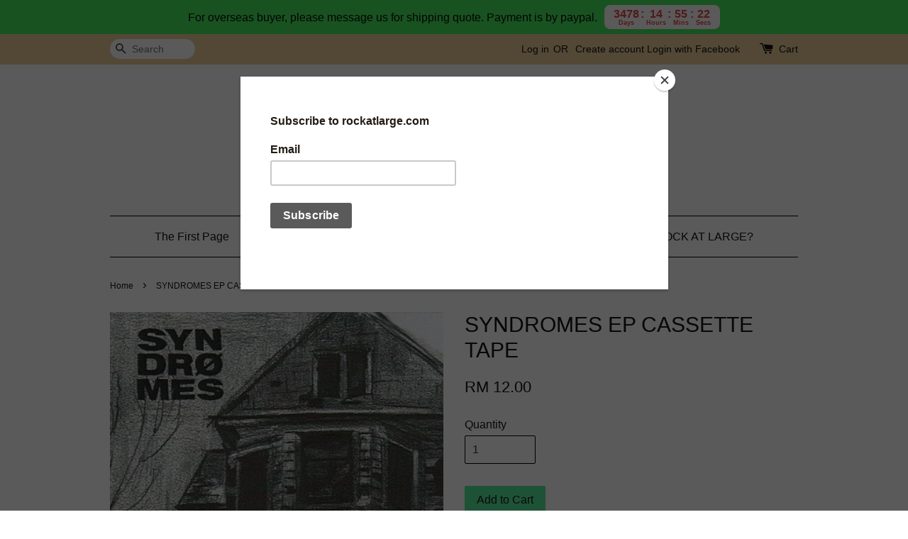

--- FILE ---
content_type: text/html; charset=UTF-8
request_url: https://www.rockatlarge.com/products/syndromes-ep-cassette-tape
body_size: 31719
content:
<!doctype html>
<!--[if lt IE 7]><html class="no-js lt-ie9 lt-ie8 lt-ie7" lang="en"> <![endif]-->
<!--[if IE 7]><html class="no-js lt-ie9 lt-ie8" lang="en"> <![endif]-->
<!--[if IE 8]><html class="no-js lt-ie9" lang="en"> <![endif]-->
<!--[if IE 9 ]><html class="ie9 no-js"> <![endif]-->
<!--[if (gt IE 9)|!(IE)]><!--> <html class="no-js"> <!--<![endif]-->
<head>
<meta name="google-site-verification" content="UOiKEOR6mzNawYYpxe9HJHi8Vm7amWghr6RSMQPVPmo" />
  <!-- Basic page needs ================================================== -->
  <meta charset="utf-8">
  <meta http-equiv="X-UA-Compatible" content="IE=edge,chrome=1">

  
  <link rel="icon" href="""" />
  

  <!-- Title and description ================================================== -->
  <title>
  SYNDROMES EP CASSETTE TAPE &ndash; Rock At Large
  </title>

  
  <meta name="description" content="NYC based hardcore crustpunk with members of Masakari &amp; His Hero Is Gone. Label: Bullwhip Records – BULL075 Format: Cassette, EP Country: Malaysia Released: Oct 2018 Genre: Rock Style: Crust, Hardcore A1 Vessel A2 And Structures Crumble A3 Death Game">
  

  <!-- Social meta ================================================== -->
  

  <meta property="og:type" content="product">
  <meta property="og:title" content="SYNDROMES EP CASSETTE TAPE">
  <meta property="og:url" content="https://rockatlarge.com/products/syndromes-ep-cassette-tape">
  
  <meta property="og:image" content="https://cdn.store-assets.com/s/192843/i/57245625.jpeg?width=480&format=webp">
  <meta property="og:image:secure_url" content="https://cdn.store-assets.com/s/192843/i/57245625.jpeg?width=480&format=webp">
  
  <meta property="og:price:amount" content="12">
  <meta property="og:price:currency" content="MYR">


<meta property="og:description" content="NYC based hardcore crustpunk with members of Masakari & His Hero Is Gone. Label: Bullwhip Records – BULL075 Format: Cassette, EP Country: Malaysia Released: Oct 2018 Genre: Rock Style: Crust, Hardcore A1 Vessel A2 And Structures Crumble A3 Death Game">
<meta property="og:site_name" content="Rock At Large">



  <meta name="twitter:card" content="summary">




  <meta name="twitter:title" content="SYNDROMES EP CASSETTE TAPE">
  <meta name="twitter:description" content="NYC based hardcore crustpunk with members of Masakari &amp;amp; His Hero Is Gone.Label:&amp;nbsp; &amp;nbsp;&amp;nbsp;Bullwhip Records &amp;ndash; BULL075
Format:&amp;nbsp; &amp;nbsp;&amp;nbsp;
Cassette, EP
Country:&amp;nbsp; &amp;nbsp;&amp;nbs">
  <meta name="twitter:image" content="">
  <meta name="twitter:image:width" content="480">
  <meta name="twitter:image:height" content="480">




  <!-- Helpers ================================================== -->
  <link rel="canonical" href="https://rockatlarge.com/products/syndromes-ep-cassette-tape">
  <meta name="viewport" content="width=device-width,initial-scale=1">
  <meta name="theme-color" content="">

  <!-- CSS ================================================== -->
  <link href="https://store-themes.easystore.co/192843/themes/313/assets/timber.css?t=1768928426" rel="stylesheet" type="text/css" media="screen" />
  <link href="https://store-themes.easystore.co/192843/themes/313/assets/theme.css?t=1768928426" rel="stylesheet" type="text/css" media="screen" />

  




  <script src="//ajax.googleapis.com/ajax/libs/jquery/1.11.0/jquery.min.js" type="text/javascript" ></script>
  <!-- Header hook for plugins ================================================== -->
  
<!-- ScriptTags -->
<script>window.__st={'p': 'product', 'cid': ''};</script><script src='/assets/events.js'></script><script>(function(){function asyncLoad(){var urls=['/assets/facebook-pixel.js?v=1.1.1741517885','/assets/traffic.js?v=1','https://apps.easystore.co/mailchimp/script.js?shop=rockatlarge.easy.co','https://apps.easystore.co/facebook-login/script.js?shop=rockatlarge.easy.co','https://apps.easystore.co/sales-pop/script.js?shop=rockatlarge.easy.co','https://chimpstatic.com/mcjs-connected/js/users/28254a3514175b13fd66bf8a1/bad8f024c14ea2aa42f139f70.js','https://apps.easystore.co/marketplace/shopee-malaysia/script.js?shop=rockatlarge.easy.co','https://apps.easystore.co/marketplace/lazada-malaysia/script.js?shop=rockatlarge.easy.co'];for(var i=0;i<urls.length;i++){var s=document.createElement('script');s.type='text/javascript';s.async=true;s.src=urls[i];var x=document.getElementsByTagName('script')[0];x.parentNode.insertBefore(s, x);}}window.attachEvent ? window.attachEvent('onload', asyncLoad) : window.addEventListener('load', asyncLoad, false);})();</script>
<!-- /ScriptTags -->


  
<!--[if lt IE 9]>
<script src="//cdnjs.cloudflare.com/ajax/libs/html5shiv/3.7.2/html5shiv.min.js" type="text/javascript" ></script>
<script src="https://store-themes.easystore.co/192843/themes/313/assets/respond.min.js?t=1768928426" type="text/javascript" ></script>
<link href="https://store-themes.easystore.co/192843/themes/313/assets/respond-proxy.html" id="respond-proxy" rel="respond-proxy" />
<link href="//www.rockatlarge.com/search?q=e7a617cbfa8895745799b6b994985fce" id="respond-redirect" rel="respond-redirect" />
<script src="//www.rockatlarge.com/search?q=e7a617cbfa8895745799b6b994985fce" type="text/javascript"></script>
<![endif]-->



  <script src="https://store-themes.easystore.co/192843/themes/313/assets/modernizr.min.js?t=1768928426" type="text/javascript" ></script>

  
  
  <script>
  (function(i,s,o,g,r,a,m){i['GoogleAnalyticsObject']=r;i[r]=i[r]||function(){
  (i[r].q=i[r].q||[]).push(arguments)},i[r].l=1*new Date();a=s.createElement(o),
  m=s.getElementsByTagName(o)[0];a.async=1;a.src=g;m.parentNode.insertBefore(a,m)
  })(window,document,'script','https://www.google-analytics.com/analytics.js','ga');

  ga('create', '', 'auto','myTracker');
  ga('myTracker.send', 'pageview');

  </script>
  
<!-- Snippet:global/head: Shopee Malaysia -->
<link type="text/css" rel="stylesheet" href="https://apps.easystore.co/assets/css/marketplace/main.css?v1.7">
<!-- /Snippet -->

<!-- Snippet:global/head: Lazada Malaysia -->
<link type="text/css" rel="stylesheet" href="https://apps.easystore.co/assets/css/marketplace/main.css?v1.7">
<!-- /Snippet -->

</head>

<body id="syndromes-ep-cassette-tape" class="template-product" >
  
<!-- Snippet:global/body_start: Announcement Bar -->
<link rel="stylesheet" href="https://apps.easystore.co/assets/css/annoucement-bar/slider.css?v1.01">

<input type="hidden" id="total_announcement_left" name="total_announcement_left" value="1">
<input type="hidden" id="locale" name="locale" value="en_US">

<slider-announcement-bar-app id="announcement-bar" name="announcement-bar" style="
    border: unset;
    padding: 4px 0px;
    margin: 0px;
    z-index:2999;
    background:rgb(69, 233, 90);
    color:rgb(10, 10, 10);
    
">

  <div style="
    display: flex;
    justify-content: space-between;
    align-items: center;
    padding: 0px 0px;
    border-top: 0px;
    border-bottom: 0px;
    border-color: transparent;
  ">
    <div style="height: 24px;">
          </div>

    <ul style="flex-grow: 2; margin: 0px;">
            <li id="announcement_bar_0" style="
          display: flex;
          justify-content: center;
          align-items: center;
          flex-wrap: wrap;
          margin: 0px;
          width: 100%;
          word-wrap: break-word;
        ">
        For overseas buyer, please message us for shipping quote. Payment is by paypal.
                        <div id='announcementBar_countdown_0' class="announcementBar_timer style_2" style="color: rgb(233, 69, 69); background: rgb(255, 255, 255); display: none;">
        </div>
                <input type="hidden" id="expired_at_0" name="expired_at_0" value="2035-07-31 12:00">
      </li>
          </ul>

    <div style="display: flex;">
                </div>
  </div>


</slider-announcement-bar-app>

<script>
  $(function() {
    var is_top_enabled =  0;

    const loadScript = function(url, callback) {
      const script = document.createElement("script");
      script.type = "text/javascript";
      // If the browser is Internet Explorer.
      if (script.readyState) {
        script.onreadystatechange = function() {
          if (script.readyState == "loaded" || script.readyState == "complete") {
            script.onreadystatechange = null;
            callback();
          }
        };
        // For any other browser.
      } else {
        script.onload = function() {
          callback();
        };
      }
      script.src = url;
      document.getElementsByTagName("head")[0].appendChild(script);
    };

    const announcementBarAppJS = function($) {

      $('#announcement-close-button').on('click', function() {
        $('#announcement-bar, #announcement-bar-top').hide();
        $('#easystore-section-header, .sticky-topbar').css('top', '');
      });
    }

    if (typeof jQuery === 'undefined') {
      loadScript('//ajax.googleapis.com/ajax/libs/jquery/1.11.2/jquery.min.js', function() {
        jQuery = jQuery.noConflict(true);
        announcementBarAppJS(jQuery);
      });
    } else {
      announcementBarAppJS(jQuery);
    }


    
    if(is_top_enabled){
      // Prevent announcement bar block header
      setTimeout(()=>{
        $('#easystore-section-header, .sticky-topbar').css('top', $('#announcement-bar').height()+'px');
      }, 2000);
    }
  });

  setInterval(function() {
    const total_announcement = "1"
    var total_announcement_left = $("#total_announcement_left").val();

    for (let i = 0; i <= total_announcement; i++) {
      const startDate = new Date();
      const endDateStr = $("#expired_at_" + i).val();
      const endDate = endDateStr == undefined ? new Date() : new Date(endDateStr.replace(/-/g, "/"));
      const seconds = (endDate.getTime() - startDate.getTime()) / 1000;

      const days = parseInt(seconds / 86400);
      const hours = parseInt((seconds % 86400) / 3600);
      const mins = parseInt((seconds % 86400 % 3600) / 60);
      const secs = parseInt((seconds % 86400 % 3600) % 60);

      // use to translate countdown unit
      // (translate based on the preferred language when save announcement bar setting)
      String.prototype.translate = function() {
        try {
          if ($("#locale").val() == "zh_TW") {
            if (this.toString() === 'day') {
              return "天";
            }
            if (this.toString() === 'hour') {
              return "小時";
            }
            if (this.toString() === 'min') {
              return "分鐘";
            }
            if (this.toString() === 'sec') {
              return "秒";
            }
          } else {
            if (this.toString() === 'day') {
              if (days > 0) {
                return "Days";
              } else {
                return "Day";
              }
            } else if (this.toString() === 'hour') {
              if (hours > 0) {
                return "Hours";
              } else {
                return "Hour";
              }
            } else if (this.toString() === 'min') {
              if (mins > 0) {
                return "Mins";
              } else {
                return "Min";
              }
            } else if (this.toString() === 'sec') {
              if (secs > 0) {
                return "Secs";
              } else {
                return "Sec";
              }
            }
          }
        } catch (error) {
          console.log("Some errors heres", error);
        }
      };

      const announcementBar_countdown = document.getElementById("announcementBar_countdown_" + i);
      if (announcementBar_countdown && seconds > 0) {

        $(announcementBar_countdown).show()
        announcementBar_countdown.innerHTML = `
          <div>
            ${days} <small>${'day'.translate()}</small>
          </div>
          <div>
            ${hours} <small>${'hour'.translate()}</small>
          </div>
          <div>
            ${mins} <small>${'min'.translate()}</small>
          </div>
          <div>
            ${secs} <small>${'sec'.translate()}</small>
          </div>
        `;


      } else if (announcementBar_countdown && seconds <= 0) {
        $("#announcement_bar_" + i).remove();
        total_announcement_left = total_announcement_left - 1;
        $("#total_announcement_left").val(total_announcement_left);
      }
    }

    showOrHide(total_announcement_left);
  }, 1000);


  function showOrHide(total_announcement_left) {
    if (total_announcement_left <= 1) {
      $("#previous-announcement-bar-button,#next-announcement-bar-button").hide();
    } else {
      $("#previous-announcement-bar-button,#next-announcement-bar-button").show();
    }

    if (total_announcement_left == 0) {
      $("#announcement-close-button").hide();
      $("#announcement-bar").hide();
      $('#announcement-bar-top').hide();
      $('#easystore-section-header, .sticky-topbar').css('top', '');
    }
  };

  let annoucementBarAutoMoveInterval = '';
  class AnnouncementBarAppSlider extends HTMLElement {
    constructor() {
      super();
      this.slider = this.querySelector('ul');
      this.sliderItems = this.querySelectorAll('li');
      this.prevButton = this.querySelector('a[name="previous"]');
      this.nextButton = this.querySelector('a[name="next"]');

      if (!this.slider || !this.nextButton) return;

      const resizeObserver = new ResizeObserver(entries => this.initPages());
      resizeObserver.observe(this.slider);

      this.slider.addEventListener('scroll', this.update.bind(this));
      this.prevButton.addEventListener('click', this.onButtonClick.bind(this));
      this.nextButton.addEventListener('click', this.onButtonClick.bind(this));


    }

    initPages() {
      const sliderItemsToShow = Array.from(this.sliderItems).filter(element => element.clientWidth > 0);
      this.sliderLastItem = sliderItemsToShow[sliderItemsToShow.length - 1];
      if (sliderItemsToShow.length === 0) return;
      this.slidesPerPage = Math.floor(this.slider.clientWidth / sliderItemsToShow[0].clientWidth);
      this.totalPages = sliderItemsToShow.length - this.slidesPerPage + 1;
      this.update();
      let self = this
      var total_announcement_left = $("#total_announcement_left").val();
      annoucementBarAutoMoveInterval = setInterval(function() {
        if (total_announcement_left > 1) {
          self.moveSlide('next')
        }
      }, 5000)
    }

    update() {
      this.currentPage = Math.round(this.slider.scrollLeft / this.sliderLastItem.clientWidth) + 1;
    }

    onButtonClick(event) {
      event.preventDefault();
      let self = this;
      self.moveSlide(event.currentTarget.name);
    }


    moveSlide(move_to) {

      clearInterval(annoucementBarAutoMoveInterval);
      let self = this;
      annoucementBarAutoMoveInterval = setInterval(function() {
        self.moveSlide('next');
      }, 5000)

      if (move_to === 'previous' && this.currentPage === 1) {
        this.slider.scrollTo({
          left: this.sliderLastItem.clientWidth * (this.totalPages - 1)
        });
      } else if (move_to === 'next' && this.currentPage === this.totalPages) {
        this.slider.scrollTo({
          left: 0
        });
      } else {
        const slideScrollPosition = move_to === 'next' ? this.slider.scrollLeft + this.sliderLastItem
          .clientWidth : this.slider.scrollLeft - this.sliderLastItem.clientWidth;
        this.slider.scrollTo({
          left: slideScrollPosition
        });
      }
    }

  }

  customElements.define('slider-announcement-bar-app', AnnouncementBarAppSlider);
</script>

<!-- /Snippet -->

<!-- Snippet:global/body_start: Console Extension -->
<div id='es_console' style='display: none;'>192843</div>
<!-- /Snippet -->


  <style>
  .search-modal__form{
    position: relative;
  }
  
  .dropdown-wrapper {
    position: relative;
  }
  
  .dropdown-wrapper:hover .dropdown {
    display: block;
  }
  
  .dropdown {
    display: none;
    position: absolute;
    top: 100%;
    left: -20px;
    width: 100%;
    padding: 8px 0;
    margin: 0;
    background-color: #fff;
    z-index: 1000;
    border-radius: 5px;
    border: 1px solid rgba(var(--color-foreground), 1);
    border-top: none;
    overflow-x: hidden;
    overflow-y: auto;
    max-height: 350px;
    min-width: 150px;
    box-shadow: 0 0 5px rgba(0,0,0,0.1);
  }
    
  .dropdown li,.dropdown a{
    display: block;
  }
  .dropdown a{
    text-decoration: none;
    padding: 2px 10px;
    color: #000 !important;
  }
  
  .dropdown-item {
    padding: 0.4rem 2rem;
    cursor: pointer;
    line-height: 1.4;
    overflow: hidden;
    text-overflow: ellipsis;
    white-space: nowrap;
  }
  
  .dropdown-item:hover{
    background-color: #f3f3f3;
  }
  
  .search__input.is-focus{
    border-radius: 15px;
    border-bottom-left-radius: 0;
    border-bottom-right-radius: 0;
    border: 1px solid rgba(var(--color-foreground), 1);
    border-bottom: none;
    box-shadow: none;
  }
  
  .clear-all {
    text-align: right;
    padding: 0 2rem 0.2rem;
    line-height: 1;
    font-size: 70%;
    margin-bottom: -2px;
  }
  
  .clear-all:hover{
    background-color: #fff;
  }
  
  .referral-notification {
    position: absolute;
    top: 100%;
    right: -12px;
    background: white;
    border: 1px solid #e0e0e0;
    border-radius: 8px;
    box-shadow: 0 4px 12px rgba(0, 0, 0, 0.15);
    width: 280px;
    z-index: 1000;
    padding: 16px;
    margin-top: 8px;
    font-size: 14px;
    line-height: 1.4;
  }
  
  .referral-notification::before {
    content: '';
    position: absolute;
    top: -8px;
    right: 20px;
    width: 0;
    height: 0;
    border-left: 8px solid transparent;
    border-right: 8px solid transparent;
    border-bottom: 8px solid white;
  }
  
  .referral-notification::after {
    content: '';
    position: absolute;
    top: -9px;
    right: 20px;
    width: 0;
    height: 0;
    border-left: 8px solid transparent;
    border-right: 8px solid transparent;
    border-bottom: 8px solid #e0e0e0;
  }
  
  .referral-notification h4 {
    margin: 0 0 8px 0;
    color: #2196F3;
    font-size: 16px;
    font-weight: 600;
  }
  
  .referral-notification p {
    margin: 0 0 12px 0;
    color: #666;
  }
  
  .referral-notification .referral-code {
    background: #f5f5f5;
    padding: 8px;
    border-radius: 4px;
    font-family: monospace;
    font-size: 13px;
    text-align: center;
    margin: 8px 0;
    border: 1px solid #ddd;
  }
  
  .referral-notification .close-btn {
    position: absolute;
    top: 8px;
    right: 8px;
    background: none;
    border: none;
    font-size: 18px;
    color: #999;
    cursor: pointer;
    padding: 0;
    width: 20px;
    height: 20px;
    line-height: 1;
  }
  
  .referral-notification .close-btn:hover {
    color: #333;
  }
  
  .referral-notification .action-btn {
    background: #2196F3;
    color: white;
    border: none;
    padding: 8px 16px;
    border-radius: 4px;
    cursor: pointer;
    font-size: 12px;
    margin-right: 8px;
    margin-top: 8px;
  }
  
  .referral-notification .action-btn:hover {
    background: #1976D2;
  }
  
  .referral-notification .dismiss-btn {
    background: transparent;
    color: #666;
    border: 1px solid #ddd;
    padding: 8px 16px;
    border-radius: 4px;
    cursor: pointer;
    font-size: 12px;
    margin-top: 8px;
  }
  
  .referral-notification .dismiss-btn:hover {
    background: #f5f5f5;
  }
  .referral-modal__dialog {
    transform: translate(-50%, 0);
    transition: transform var(--duration-default) ease, visibility 0s;
    z-index: 10000;
    position: fixed;
    top: 20vh;
    left: 50%;
    width: 100%;
    max-width: 350px;
    box-shadow: 0 4px 12px rgba(0, 0, 0, 0.15);
    border-radius: 12px;
    background-color: #fff;
    color: #000;
    padding: 20px;
    text-align: center;
  }
  .modal-overlay.referral-modal-overlay {
    position: fixed;
    top: 0;
    left: 0;
    width: 100%;
    height: 100%;
    background-color: rgba(0, 0, 0, 0.7);
    z-index: 2001;
    display: block;
    opacity: 1;
    transition: opacity var(--duration-default) ease, visibility 0s;
  }
</style>

<div class="header-bar">
  <div class="wrapper medium-down--hide">
    <div class="large--display-table">

      <div class="header-bar__left large--display-table-cell">

        

        

        
          
            <div class="header-bar__module header-bar__search">
              
  <form action="/search" method="get" class="header-bar__search-form clearfix" role="search">
    
    <button type="submit" class="btn icon-fallback-text header-bar__search-submit">
      <span class="icon icon-search" aria-hidden="true"></span>
      <span class="fallback-text">Search</span>
    </button>
    <input type="search" name="q" value="" aria-label="Search" class="header-bar__search-input" placeholder="Search" autocomplete="off">
    <div class="dropdown" id="searchDropdown"></div>
    <input type="hidden" name="search_history" id="search_history">
  </form>


<script>
  var _search_history_listings = ""
  if(_search_history_listings != "") localStorage.setItem('searchHistory', JSON.stringify(_search_history_listings));

  function clearAll() {
    localStorage.removeItem('searchHistory');
  
    var customer = "";
    if(customer) {
      // Your logic to clear all data or call an endpoint
      fetch('/account/search_histories', {
          method: 'DELETE',
          headers: {
            "Content-Type": "application/json",
            "X-Requested-With": "XMLHttpRequest"
          },
          body: JSON.stringify({
            _token: "6tGDz5TJLwvHz4AVbkk4vSQX2PpDOa6CGqhkiBOH"
          }),
      })
      .then(response => response.json())
    }
  }
  // End - store view history in local storage
  
  // search history dropdown  
  var searchInputs = document.querySelectorAll('input[type=search]');
  
  if(searchInputs.length > 0) {
    
    searchInputs.forEach((searchInput)=>{
    
      searchInput.addEventListener('focus', function() {
        var searchDropdown = searchInput.closest('form').querySelector('#searchDropdown');
        searchDropdown.innerHTML = ''; // Clear existing items
  
        // retrieve data from local storage
        var searchHistoryData = JSON.parse(localStorage.getItem('searchHistory')) || [];
  
        // Convert JSON to string
        var search_history_json = JSON.stringify(searchHistoryData);
  
        // Set the value of the hidden input
        searchInput.closest('form').querySelector("#search_history").value = search_history_json;
  
        // create dropdown items
        var clearAllItem = document.createElement('div');
        clearAllItem.className = 'dropdown-item clear-all';
        clearAllItem.textContent = 'Clear';
        clearAllItem.addEventListener('click', function() {
            clearAll();
            searchDropdown.style.display = 'none';
            searchInput.classList.remove('is-focus');
        });
        searchDropdown.appendChild(clearAllItem);
  
        // create dropdown items
        searchHistoryData.forEach(function(item) {
          var dropdownItem = document.createElement('div');
          dropdownItem.className = 'dropdown-item';
          dropdownItem.textContent = item.term;
          dropdownItem.addEventListener('click', function() {
            searchInput.value = item.term;
            searchDropdown.style.display = 'none';
          });
          searchDropdown.appendChild(dropdownItem);
        });
  
        if(searchHistoryData.length > 0){
          // display the dropdown
          searchInput.classList.add('is-focus');
          document.body.classList.add('search-input-focus');
          searchDropdown.style.display = 'block';
        }
      });
  
      searchInput.addEventListener("focusout", (event) => {
        var searchDropdown = searchInput.closest('form').querySelector('#searchDropdown');
        searchInput.classList.remove('is-focus');
        searchDropdown.classList.add('transparent');
        setTimeout(()=>{
          searchDropdown.style.display = 'none';
          searchDropdown.classList.remove('transparent');
          document.body.classList.remove('search-input-focus');
        }, 400);
      });
    })
  }
  // End - search history dropdown
</script>
            </div>
          
        

      </div>

      <div class="header-bar__right large--display-table-cell">
        
          <ul class="header-bar__module header-bar__module--list" style="position: relative;">
            
              
              
                <li>
                  <a href="/account/login">Log in</a>
                </li><li>OR</li>
                
              
              
                <li>
                <a href="/account/register">Create account</a>
                </li>
                
              

              <!-- Referral Notification Popup for Desktop -->
              <div id="referralNotification" class="referral-notification" style="display: none;">
                <button class="close-btn" onclick="dismissReferralNotification()">&times;</button>
                <div style="text-align: center; margin-bottom: 16px;">
                  <div style="width: 100px; height: 100px; margin: 0 auto;">
                    <img src="https://resources.easystore.co/storefront/icons/channels/vector_referral_program.svg">
                  </div>
                </div>
                <p id="referralSignupMessage" style="text-align: center; font-size: 14px; color: #666; margin: 0 0 20px 0;">
                  Your friend gifted you   credit! Sign up now to redeem.
                </p>
                <div style="text-align: center;">
                  <button class="btn" onclick="goToSignupPage()" style="width: 100%; color: #fff;">
                    Sign Up
                  </button>
                </div>
              </div>
            
          </ul>
        
        





        <div class="header-bar__module">
          <span class="header-bar__sep" aria-hidden="true"></span>
          <a href="/cart" class="cart-page-link">
            <span class="icon icon-cart header-bar__cart-icon" aria-hidden="true"></span>
          </a>
        </div>

        <div class="header-bar__module">
          
          <a href="/cart" class="cart-page-link">
            Cart<span class="hidden-count">:</span>
            <span class="cart-count header-bar__cart-count hidden-count">0</span>
          </a>
        </div>

        
          
        

      </div>
    </div>
  </div>
  <div class="wrapper large--hide" style="padding: 5px 30px 0;">
    <button type="button" class="mobile-nav-trigger" id="MobileNavTrigger">
      <span class="icon icon-hamburger" aria-hidden="true"></span>
      Menu
    </button>

    
      
        <!-- Referral Notification Modal for Mobile -->
        <details-modal class="referral-modal" id="referralMobileModal">
          <details>
            <summary class="referral-modal__toggle" aria-haspopup="dialog" aria-label="Open referral modal" style="display: none;">
            </summary>
            <div class="modal-overlay referral-modal-overlay"></div>
            <div class="referral-modal__dialog" role="dialog" aria-modal="true" aria-label="Referral notification">
              <div class="referral-modal__content">
                <button type="button" class="modal__close-button" aria-label="Close" onclick="closeMobileReferralModal()" style="position: absolute; top: 16px; right: 16px; background: none; border: none; font-size: 24px; cursor: pointer;">
                  &times;
                </button>

                <div style="margin-bottom: 24px;">
                  <div style="width: 120px; height: 120px; margin: 0 auto 20px;">
                    <img src="https://resources.easystore.co/storefront/icons/channels/vector_referral_program.svg" style="width: 100%; height: 100%;">
                  </div>
                </div>

                <p id="referralSignupMessageMobile" style="font-size: 16px; color: #333; margin: 0 0 30px 0; line-height: 1.5;">
                  Your friend gifted you   credit! Sign up now to redeem.
                </p>

                <button type="button" class="btn" onclick="goToSignupPageFromMobile()" style="width: 100%; color: #fff;">
                  Sign Up
                </button>
              </div>
            </div>
          </details>
        </details-modal>
      
    
   

    <a href="/cart" class="cart-page-link mobile-cart-page-link">
      <span class="icon icon-cart header-bar__cart-icon" aria-hidden="true"></span>
      Cart
      <span class="cart-count  hidden-count">0</span>
    </a>
     <div class="mobile-cart-page-link" style="margin-right: 20px;">
      





    </div>
  </div>
  <ul id="MobileNav" class="mobile-nav large--hide">
  
  <li class="mobile-nav__link">
    
    <div class="header-bar__module header-bar__search">
      
  <form action="/search" method="get" class="header-bar__search-form clearfix" role="search">
    
    <button type="submit" class="btn icon-fallback-text header-bar__search-submit">
      <span class="icon icon-search" aria-hidden="true"></span>
      <span class="fallback-text">Search</span>
    </button>
    <input type="search" name="q" value="" aria-label="Search" class="header-bar__search-input" placeholder="Search" autocomplete="off">
    <div class="dropdown" id="searchDropdown"></div>
    <input type="hidden" name="search_history" id="search_history">
  </form>


<script>
  var _search_history_listings = ""
  if(_search_history_listings != "") localStorage.setItem('searchHistory', JSON.stringify(_search_history_listings));

  function clearAll() {
    localStorage.removeItem('searchHistory');
  
    var customer = "";
    if(customer) {
      // Your logic to clear all data or call an endpoint
      fetch('/account/search_histories', {
          method: 'DELETE',
          headers: {
            "Content-Type": "application/json",
            "X-Requested-With": "XMLHttpRequest"
          },
          body: JSON.stringify({
            _token: "6tGDz5TJLwvHz4AVbkk4vSQX2PpDOa6CGqhkiBOH"
          }),
      })
      .then(response => response.json())
    }
  }
  // End - store view history in local storage
  
  // search history dropdown  
  var searchInputs = document.querySelectorAll('input[type=search]');
  
  if(searchInputs.length > 0) {
    
    searchInputs.forEach((searchInput)=>{
    
      searchInput.addEventListener('focus', function() {
        var searchDropdown = searchInput.closest('form').querySelector('#searchDropdown');
        searchDropdown.innerHTML = ''; // Clear existing items
  
        // retrieve data from local storage
        var searchHistoryData = JSON.parse(localStorage.getItem('searchHistory')) || [];
  
        // Convert JSON to string
        var search_history_json = JSON.stringify(searchHistoryData);
  
        // Set the value of the hidden input
        searchInput.closest('form').querySelector("#search_history").value = search_history_json;
  
        // create dropdown items
        var clearAllItem = document.createElement('div');
        clearAllItem.className = 'dropdown-item clear-all';
        clearAllItem.textContent = 'Clear';
        clearAllItem.addEventListener('click', function() {
            clearAll();
            searchDropdown.style.display = 'none';
            searchInput.classList.remove('is-focus');
        });
        searchDropdown.appendChild(clearAllItem);
  
        // create dropdown items
        searchHistoryData.forEach(function(item) {
          var dropdownItem = document.createElement('div');
          dropdownItem.className = 'dropdown-item';
          dropdownItem.textContent = item.term;
          dropdownItem.addEventListener('click', function() {
            searchInput.value = item.term;
            searchDropdown.style.display = 'none';
          });
          searchDropdown.appendChild(dropdownItem);
        });
  
        if(searchHistoryData.length > 0){
          // display the dropdown
          searchInput.classList.add('is-focus');
          document.body.classList.add('search-input-focus');
          searchDropdown.style.display = 'block';
        }
      });
  
      searchInput.addEventListener("focusout", (event) => {
        var searchDropdown = searchInput.closest('form').querySelector('#searchDropdown');
        searchInput.classList.remove('is-focus');
        searchDropdown.classList.add('transparent');
        setTimeout(()=>{
          searchDropdown.style.display = 'none';
          searchDropdown.classList.remove('transparent');
          document.body.classList.remove('search-input-focus');
        }, 400);
      });
    })
  }
  // End - search history dropdown
</script>
    </div>
    
  </li>
  
  
  
  <li class="mobile-nav__link" aria-haspopup="true">
    
    <a href="/"  class="mobile-nav">
      The First Page
    </a>
    
  </li>
  
  
  <li class="mobile-nav__link" aria-haspopup="true">
    
    
    <a href="/collections/all" class="mobile-nav__sublist-trigger">
      Catalog
      <span class="icon-fallback-text mobile-nav__sublist-expand">
  <span class="icon icon-plus" aria-hidden="true"></span>
  <span class="fallback-text">+</span>
</span>
<span class="icon-fallback-text mobile-nav__sublist-contract">
  <span class="icon icon-minus" aria-hidden="true"></span>
  <span class="fallback-text">-</span>
</span>
    </a>
    <ul class="mobile-nav__sublist">
      
      
      
      <li class="mobile-nav__sublist-link" aria-haspopup="true">
        
        <a href="/collections/ral-silver-membership"  class="mobile-nav">
          RAL Silver Membership
        </a>
        
      </li>
      
      
      <li class="mobile-nav__sublist-link" aria-haspopup="true">
        
        <a href="/collections/langsuir"  class="mobile-nav">
          Langsuir
        </a>
        
      </li>
      
      
      <li class="mobile-nav__sublist-link" aria-haspopup="true">
        
        <a href="/collections/metallica"  class="mobile-nav">
          Metallica
        </a>
        
      </li>
      
      
      <li class="mobile-nav__sublist-link" aria-haspopup="true">
        
        <a href="/collections/iron-maiden"  class="mobile-nav">
          Iron Maiden
        </a>
        
      </li>
      
      
      <li class="mobile-nav__sublist-link" aria-haspopup="true">
        
        <a href="/collections/new-arrival-new"  class="mobile-nav">
          JANUARY Arrival (New Items)
        </a>
        
      </li>
      
      
      <li class="mobile-nav__sublist-link" aria-haspopup="true">
        
        <a href="/collections/new-arrival-used"  class="mobile-nav">
          JANUARY Arrival (Used Items)
        </a>
        
      </li>
      
      
      <li class="mobile-nav__sublist-link" aria-haspopup="true">
        
        <a href="/collections/local-releases"  class="mobile-nav">
          Local Releases
        </a>
        
      </li>
      
      
      <li class="mobile-nav__sublist-link" aria-haspopup="true">
        
        <a href="/collections/japan-press-cd"  class="mobile-nav">
          Japan press CD
        </a>
        
      </li>
      
      
      <li class="mobile-nav__sublist-link" aria-haspopup="true">
        
        
        <a href="/collections/cd--new-" class="mobile-nav__sublist-trigger">
          CD (New)
          <span class="icon-fallback-text mobile-nav__sublist-expand">
  <span class="icon icon-plus" aria-hidden="true"></span>
  <span class="fallback-text">+</span>
</span>
<span class="icon-fallback-text mobile-nav__sublist-contract">
  <span class="icon icon-minus" aria-hidden="true"></span>
  <span class="fallback-text">-</span>
</span>
        </a>
        <ul class="mobile-nav__sublist">
          
          
          
          <li class="mobile-nav__sublist-link" aria-haspopup="true">
            
            <a href="/collections/black-metal"  class="mobile-nav">
              Black Metal
            </a>
            
          </li>
          
          
          <li class="mobile-nav__sublist-link" aria-haspopup="true">
            
            <a href="/collections/death-metal"  class="mobile-nav">
              Death Metal
            </a>
            
          </li>
          
          
          <li class="mobile-nav__sublist-link" aria-haspopup="true">
            
            <a href="/collections/doom-sludge-metal"  class="mobile-nav">
              Doom/Sludge/Stoner Metal
            </a>
            
          </li>
          
          
          <li class="mobile-nav__sublist-link" aria-haspopup="true">
            
            <a href="/collections/gothic-symphonic-metal"  class="mobile-nav">
              Gothic/Symphonic Metal
            </a>
            
          </li>
          
          
          <li class="mobile-nav__sublist-link" aria-haspopup="true">
            
            <a href="/collections/hard-rock"  class="mobile-nav">
              Hard Rock
            </a>
            
          </li>
          
          
          <li class="mobile-nav__sublist-link" aria-haspopup="true">
            
            <a href="/collections/punk-rock"  class="mobile-nav">
              Hardcore Punk
            </a>
            
          </li>
          
          
          <li class="mobile-nav__sublist-link" aria-haspopup="true">
            
            <a href="/collections/heavy-metal"  class="mobile-nav">
              Heavy Metal
            </a>
            
          </li>
          
          
          <li class="mobile-nav__sublist-link" aria-haspopup="true">
            
            <a href="/collections/metal-others"  class="mobile-nav">
              Metal: (Others)
            </a>
            
          </li>
          
          
          <li class="mobile-nav__sublist-link" aria-haspopup="true">
            
            <a href="/collections/metalcore"  class="mobile-nav">
              Metalcore
            </a>
            
          </li>
          
          
          <li class="mobile-nav__sublist-link" aria-haspopup="true">
            
            <a href="/collections/pop-others"  class="mobile-nav">
              Pop & Others
            </a>
            
          </li>
          
          
          <li class="mobile-nav__sublist-link" aria-haspopup="true">
            
            <a href="/collections/progressive-metal"  class="mobile-nav">
              Progressive Metal
            </a>
            
          </li>
          
          
          <li class="mobile-nav__sublist-link" aria-haspopup="true">
            
            <a href="/collections/prog-rock"  class="mobile-nav">
              Progressive Rock
            </a>
            
          </li>
          
          
          <li class="mobile-nav__sublist-link" aria-haspopup="true">
            
            <a href="/collections/rock-hardrock-progrock"  class="mobile-nav">
              Rock: (General)
            </a>
            
          </li>
          
          
          <li class="mobile-nav__sublist-link" aria-haspopup="true">
            
            <a href="/collections/thrash-metal"  class="mobile-nav">
              Thrash Metal
            </a>
            
          </li>
          
        </ul>
        
      </li>
      
      
      <li class="mobile-nav__sublist-link" aria-haspopup="true">
        
        
        <a href="/collections/cd--used-" class="mobile-nav__sublist-trigger">
          CD (Used)
          <span class="icon-fallback-text mobile-nav__sublist-expand">
  <span class="icon icon-plus" aria-hidden="true"></span>
  <span class="fallback-text">+</span>
</span>
<span class="icon-fallback-text mobile-nav__sublist-contract">
  <span class="icon icon-minus" aria-hidden="true"></span>
  <span class="fallback-text">-</span>
</span>
        </a>
        <ul class="mobile-nav__sublist">
          
          
          
          <li class="mobile-nav__sublist-link" aria-haspopup="true">
            
            <a href="/collections/cd-used-rock-metal"  class="mobile-nav">
              CD (Used) - Hard Rock/Metal
            </a>
            
          </li>
          
          
          <li class="mobile-nav__sublist-link" aria-haspopup="true">
            
            <a href="/collections/used-malay"  class="mobile-nav">
              CD (Used) - Malay
            </a>
            
          </li>
          
          
          <li class="mobile-nav__sublist-link" aria-haspopup="true">
            
            <a href="/collections/cd-used-others"  class="mobile-nav">
              CD (Used) - Others
            </a>
            
          </li>
          
          
          <li class="mobile-nav__sublist-link" aria-haspopup="true">
            
            <a href="/collections/cd-used-singles"  class="mobile-nav">
              CD (Used) - singles
            </a>
            
          </li>
          
        </ul>
        
      </li>
      
      
      <li class="mobile-nav__sublist-link" aria-haspopup="true">
        
        <a href="/collections/lp--new-"  class="mobile-nav">
          LP (New)
        </a>
        
      </li>
      
      
      <li class="mobile-nav__sublist-link" aria-haspopup="true">
        
        <a href="/collections/lp-used"  class="mobile-nav">
          LP (Used)
        </a>
        
      </li>
      
      
      <li class="mobile-nav__sublist-link" aria-haspopup="true">
        
        <a href="/collections/cassette"  class="mobile-nav">
          CASSETTE (New)
        </a>
        
      </li>
      
      
      <li class="mobile-nav__sublist-link" aria-haspopup="true">
        
        <a href="/collections/cassette-used"  class="mobile-nav">
          CASSETTE (Used)
        </a>
        
      </li>
      
      
      <li class="mobile-nav__sublist-link" aria-haspopup="true">
        
        <a href="/collections/boxset"  class="mobile-nav">
          Boxset
        </a>
        
      </li>
      
      
      <li class="mobile-nav__sublist-link" aria-haspopup="true">
        
        <a href="/collections/earbook"  class="mobile-nav">
          Earbook
        </a>
        
      </li>
      
      
      <li class="mobile-nav__sublist-link" aria-haspopup="true">
        
        
        <a href="/collections/merchandise" class="mobile-nav__sublist-trigger">
          Merchandise
          <span class="icon-fallback-text mobile-nav__sublist-expand">
  <span class="icon icon-plus" aria-hidden="true"></span>
  <span class="fallback-text">+</span>
</span>
<span class="icon-fallback-text mobile-nav__sublist-contract">
  <span class="icon icon-minus" aria-hidden="true"></span>
  <span class="fallback-text">-</span>
</span>
        </a>
        <ul class="mobile-nav__sublist">
          
          
          
          <li class="mobile-nav__sublist-link" aria-haspopup="true">
            
            <a href="/collections/back-patch"  class="mobile-nav">
              Back Patch
            </a>
            
          </li>
          
          
          <li class="mobile-nav__sublist-link" aria-haspopup="true">
            
            <a href="/collections/patch"  class="mobile-nav">
              Patch
            </a>
            
          </li>
          
          
          <li class="mobile-nav__sublist-link" aria-haspopup="true">
            
            <a href="/collections/poster"  class="mobile-nav">
              Poster
            </a>
            
          </li>
          
          
          <li class="mobile-nav__sublist-link" aria-haspopup="true">
            
            <a href="/collections/slipmat"  class="mobile-nav">
              Slipmat
            </a>
            
          </li>
          
          
          <li class="mobile-nav__sublist-link" aria-haspopup="true">
            
            
            <a href="/collections/t-shirt" class="mobile-nav__sublist-trigger">
              T Shirt
              <span class="icon-fallback-text mobile-nav__sublist-expand">
  <span class="icon icon-plus" aria-hidden="true"></span>
  <span class="fallback-text">+</span>
</span>
<span class="icon-fallback-text mobile-nav__sublist-contract">
  <span class="icon icon-minus" aria-hidden="true"></span>
  <span class="fallback-text">-</span>
</span>
            </a>
            <ul class="mobile-nav__sublist">
              
              
              <li class="mobile-nav__sublist-link">
                <a href="/collections/t-shirt-small">T Shirt (S)</a>
              </li>
              
              <li class="mobile-nav__sublist-link">
                <a href="/collections/t-shirt-medium">T Shirt (M)</a>
              </li>
              
              <li class="mobile-nav__sublist-link">
                <a href="/collections/t-shirt-l">T Shirt (L)</a>
              </li>
              
              <li class="mobile-nav__sublist-link">
                <a href="/collections/t-shirt-xl">T Shirt (XL)</a>
              </li>
              
              <li class="mobile-nav__sublist-link">
                <a href="/collections/t-shirt-2xl-and-bigger">T Shirt (2XL and bigger)</a>
              </li>
              
            </ul>
            
          </li>
          
          
          <li class="mobile-nav__sublist-link" aria-haspopup="true">
            
            <a href="/collections/others"  class="mobile-nav">
              Others
            </a>
            
          </li>
          
        </ul>
        
      </li>
      
      
      <li class="mobile-nav__sublist-link" aria-haspopup="true">
        
        <a href="/collections/pre-order"  class="mobile-nav">
          Preorder/Backorder
        </a>
        
      </li>
      
      
      <li class="mobile-nav__sublist-link" aria-haspopup="true">
        
        
        <a href="/collections/books" class="mobile-nav__sublist-trigger">
          BOOKS
          <span class="icon-fallback-text mobile-nav__sublist-expand">
  <span class="icon icon-plus" aria-hidden="true"></span>
  <span class="fallback-text">+</span>
</span>
<span class="icon-fallback-text mobile-nav__sublist-contract">
  <span class="icon icon-minus" aria-hidden="true"></span>
  <span class="fallback-text">-</span>
</span>
        </a>
        <ul class="mobile-nav__sublist">
          
          
          
          <li class="mobile-nav__sublist-link" aria-haspopup="true">
            
            <a href="/collections/biography"  class="mobile-nav">
              Biography
            </a>
            
          </li>
          
          
          <li class="mobile-nav__sublist-link" aria-haspopup="true">
            
            <a href="/collections/education"  class="mobile-nav">
              Education
            </a>
            
          </li>
          
          
          <li class="mobile-nav__sublist-link" aria-haspopup="true">
            
            <a href="/collections/fiction"  class="mobile-nav">
              Fiction
            </a>
            
          </li>
          
          
          <li class="mobile-nav__sublist-link" aria-haspopup="true">
            
            <a href="/collections/history"  class="mobile-nav">
              History
            </a>
            
          </li>
          
          
          <li class="mobile-nav__sublist-link" aria-haspopup="true">
            
            <a href="/collections/islamic"  class="mobile-nav">
              Islamic
            </a>
            
          </li>
          
          
          <li class="mobile-nav__sublist-link" aria-haspopup="true">
            
            <a href="/collections/literature"  class="mobile-nav">
              Literature
            </a>
            
          </li>
          
          
          <li class="mobile-nav__sublist-link" aria-haspopup="true">
            
            <a href="/collections/politics"  class="mobile-nav">
              Politics
            </a>
            
          </li>
          
        </ul>
        
      </li>
      
    </ul>
    
  </li>
  
  
  <li class="mobile-nav__link" aria-haspopup="true">
    
    <a href="/blogs/news---updates"  class="mobile-nav">
      News & Updates
    </a>
    
  </li>
  
  
  <li class="mobile-nav__link" aria-haspopup="true">
    
    <a href="/pages/faq"  class="mobile-nav">
      FAQ
    </a>
    
  </li>
  
  
  <li class="mobile-nav__link" aria-haspopup="true">
    
    <a href="/pages/bagaimana-nak-membeli-belah-di-rock-at-large-"  class="mobile-nav">
      Bagaimana nak membeli belah di ROCK AT LARGE?
    </a>
    
  </li>
  

  

  
  
  
  <li class="mobile-nav__link">
    <a href="/account/login">Log in</a>
  </li>
  
  <li class="mobile-nav__link">
    <a href="/account/register">Create account</a>
  </li>
  
  
  
  
  
</ul>

</div>

<script>
  // referral notification popup
  const referralMessageTemplate = 'Your friend gifted you __CURRENCY_CODE__ __CREDIT_AMOUNT__ credit! Sign up now to redeem.';
  const shopPrefix = 'RM';

  function getCookie(name) {
    const value = `; ${document.cookie}`;
    const parts = value.split(`; ${name}=`);
    if (parts.length === 2) return parts.pop().split(';').shift();
    return null;
  }

  function removeCookie(name) {
    document.cookie = `${name}=; expires=Thu, 01 Jan 1970 00:00:00 UTC; path=/;`;
  }

  function showReferralNotification() {
    const referralCode = getCookie('customer_referral_code');
    
    
    const customerReferralCode = null;
    
    
    const activeReferralCode = referralCode || customerReferralCode;
    const referralData = JSON.parse(localStorage.getItem('referral_notification_data')) || {};
    
    if (referralData.timestamp && referralData.expirationDays) {
      const expirationTime = referralData.timestamp + (referralData.expirationDays * 24 * 60 * 60 * 1000);
      if (Date.now() > expirationTime) {
        localStorage.removeItem('referral_notification_data');
        return;
      }
    }
    
    if (referralData.dismissed) return;
    
    if (activeReferralCode) {
      if (referralData.creditAmount) {
        displayReferralNotification(referralData.creditAmount);
      } else {
        fetchReferralCampaignData(activeReferralCode);
      }
    }
  }
    
  function fetchReferralCampaignData(referralCode) {
    fetch(`/customer/referral_program/campaigns/${referralCode}`)
      .then(response => {
        if (!response.ok) {
          throw new Error('Network response was not ok');
        }
        return response.json();
      })
      .then(data => {
        let refereeCreditAmount = null;
        if (data.data.campaign && data.data.campaign.referral_rules) {
          const refereeRule = data.data.campaign.referral_rules.find(rule => 
            rule.target_type === 'referee' && 
            rule.event_name === 'customer/create' && 
            rule.entitlement && 
            rule.entitlement.type === 'credit'
          );
          
          if (refereeRule) {
            refereeCreditAmount = refereeRule.entitlement.amount;
          }
        }
        
        const referralData = JSON.parse(localStorage.getItem('referral_notification_data')) || {};
        referralData.creditAmount = refereeCreditAmount;
        referralData.dismissed = referralData.dismissed || false;
        referralData.timestamp = Date.now();
        referralData.expirationDays = 3;
        localStorage.setItem('referral_notification_data', JSON.stringify(referralData));
        
        displayReferralNotification(refereeCreditAmount);
      })
      .catch(error => {
        removeCookie('customer_referral_code');
      });
  }
    
  function displayReferralNotification(creditAmount = null) {
    const isMobile = innerWidth <= 749;
    
    if (isMobile) {
      const mobileModal = document.querySelector('#referralMobileModal details');
      const mobileMessageElement = document.getElementById('referralSignupMessageMobile');
      
      if (mobileModal && mobileMessageElement) {
        if (creditAmount) {
          const finalMessage = referralMessageTemplate
            .replace('__CREDIT_AMOUNT__', creditAmount)
            .replace('__CURRENCY_CODE__', shopPrefix);
          
          mobileMessageElement.textContent = finalMessage;
        }
        
        mobileModal.setAttribute('open', '');
      }
    } else {
      const notification = document.getElementById('referralNotification');
      
      if (notification) {
        if (creditAmount) {
          const messageElement = document.getElementById('referralSignupMessage');
          if (messageElement) {
            const finalMessage = referralMessageTemplate
              .replace('__CREDIT_AMOUNT__', creditAmount)
              .replace('__CURRENCY_CODE__', shopPrefix);
            
            messageElement.textContent = finalMessage;
          }
        }
        
        notification.style.display = 'block';
      }
    }
  }

  showReferralNotification();

  addEventListener('beforeunload', function() {
    const referralData = JSON.parse(localStorage.getItem('referral_notification_data')) || {};
    
    if (referralData.creditAmount !== undefined) {
      referralData.creditAmount = null;
      localStorage.setItem('referral_notification_data', JSON.stringify(referralData));
    }
  });

  function closeReferralNotification() {
    const notification = document.getElementById('referralNotification');
    if (notification) {
      notification.style.display = 'none';
    }
  }

  function dismissReferralNotification() {
    const referralData = JSON.parse(localStorage.getItem('referral_notification_data')) || {};
    
    referralData.dismissed = true;
    referralData.timestamp = referralData.timestamp || Date.now();
    referralData.expirationDays = referralData.expirationDays || 3;
    
    localStorage.setItem('referral_notification_data', JSON.stringify(referralData));
    
    closeReferralNotification();
  }

  function goToSignupPage() {
    location.href = '/account/register';
    dismissReferralNotification();
  }

  function closeMobileReferralModal() {
    const mobileModal = document.querySelector('#referralMobileModal details');
    if (mobileModal) {
      mobileModal.removeAttribute('open');
    }
    
    const referralData = JSON.parse(localStorage.getItem('referral_notification_data')) || {};
    referralData.dismissed = true;
    referralData.timestamp = referralData.timestamp || Date.now();
    referralData.expirationDays = referralData.expirationDays || 3;
    localStorage.setItem('referral_notification_data', JSON.stringify(referralData));
  }

  function goToSignupPageFromMobile() {
    location.href = '/account/register';
    closeMobileReferralModal();
  }
  // End - referral notification popup
</script>

  <header class="site-header" role="banner">

    <div class="wrapper">

      

      <div class="grid--full">
        <div class="grid__item">
          
            <div class="h1 site-header__logo" itemscope itemtype="http://schema.org/Organization">
          
            
              <a href="/" class="logo-wrapper" itemprop="url">
                <img src="https://cdn.store-assets.com/s/192843/f/379529.jpg?width=350&format=webp" alt="Rock At Large" itemprop="logo">
              </a>
            
          
            </div>
          
          
            <p class="header-message large--hide">
              <small></small>
            </p>
          
        </div>
      </div>
      <div class="grid--full medium-down--hide">
        <div class="grid__item">
          
<ul class="site-nav" id="AccessibleNav">
  
    
    
      <li >
        <a href="/"  class="site-nav__link">The First Page</a>
      </li>
    
  
    
    
      
      <li class="site-nav--has-dropdown" aria-haspopup="true">
        <a href="/collections/all"  class="site-nav__link">
          Catalog
          <span class="icon-fallback-text">
            <span class="icon icon-arrow-down" aria-hidden="true"></span>
          </span>
        </a>
        <ul class="site-nav__dropdown">
          
            
            
              <li >
                <a href="/collections/ral-silver-membership"  class="site-nav__link">RAL Silver Membership</a>
              </li>
            
          
            
            
              <li >
                <a href="/collections/langsuir"  class="site-nav__link">Langsuir</a>
              </li>
            
          
            
            
              <li >
                <a href="/collections/metallica"  class="site-nav__link">Metallica</a>
              </li>
            
          
            
            
              <li >
                <a href="/collections/iron-maiden"  class="site-nav__link">Iron Maiden</a>
              </li>
            
          
            
            
              <li >
                <a href="/collections/new-arrival-new"  class="site-nav__link">JANUARY Arrival (New Items)</a>
              </li>
            
          
            
            
              <li >
                <a href="/collections/new-arrival-used"  class="site-nav__link">JANUARY Arrival (Used Items)</a>
              </li>
            
          
            
            
              <li >
                <a href="/collections/local-releases"  class="site-nav__link">Local Releases</a>
              </li>
            
          
            
            
              <li >
                <a href="/collections/japan-press-cd"  class="site-nav__link">Japan press CD</a>
              </li>
            
          
            
            
              
              <li class="site-nav--has-dropdown">
                <a href="/collections/cd--new-"  class="site-nav__link">
                  CD (New)
                  <span class="icon-fallback-text">
                    <span class="icon icon-arrow-right" aria-hidden="true"></span>
                  </span>
                </a>
                <ul class="site-nav__dropdown">
                  
                    
                    
                      <li >
                        <a href="/collections/black-metal"  class="site-nav__link">Black Metal</a>
                      </li>
                    
                  
                    
                    
                      <li >
                        <a href="/collections/death-metal"  class="site-nav__link">Death Metal</a>
                      </li>
                    
                  
                    
                    
                      <li >
                        <a href="/collections/doom-sludge-metal"  class="site-nav__link">Doom/Sludge/Stoner Metal</a>
                      </li>
                    
                  
                    
                    
                      <li >
                        <a href="/collections/gothic-symphonic-metal"  class="site-nav__link">Gothic/Symphonic Metal</a>
                      </li>
                    
                  
                    
                    
                      <li >
                        <a href="/collections/hard-rock"  class="site-nav__link">Hard Rock</a>
                      </li>
                    
                  
                    
                    
                      <li >
                        <a href="/collections/punk-rock"  class="site-nav__link">Hardcore Punk</a>
                      </li>
                    
                  
                    
                    
                      <li >
                        <a href="/collections/heavy-metal"  class="site-nav__link">Heavy Metal</a>
                      </li>
                    
                  
                    
                    
                      <li >
                        <a href="/collections/metal-others"  class="site-nav__link">Metal: (Others)</a>
                      </li>
                    
                  
                    
                    
                      <li >
                        <a href="/collections/metalcore"  class="site-nav__link">Metalcore</a>
                      </li>
                    
                  
                    
                    
                      <li >
                        <a href="/collections/pop-others"  class="site-nav__link">Pop & Others</a>
                      </li>
                    
                  
                    
                    
                      <li >
                        <a href="/collections/progressive-metal"  class="site-nav__link">Progressive Metal</a>
                      </li>
                    
                  
                    
                    
                      <li >
                        <a href="/collections/prog-rock"  class="site-nav__link">Progressive Rock</a>
                      </li>
                    
                  
                    
                    
                      <li >
                        <a href="/collections/rock-hardrock-progrock"  class="site-nav__link">Rock: (General)</a>
                      </li>
                    
                  
                    
                    
                      <li >
                        <a href="/collections/thrash-metal"  class="site-nav__link">Thrash Metal</a>
                      </li>
                    
                  
                </ul>
              </li>
            
          
            
            
              
              <li class="site-nav--has-dropdown">
                <a href="/collections/cd--used-"  class="site-nav__link">
                  CD (Used)
                  <span class="icon-fallback-text">
                    <span class="icon icon-arrow-right" aria-hidden="true"></span>
                  </span>
                </a>
                <ul class="site-nav__dropdown">
                  
                    
                    
                      <li >
                        <a href="/collections/cd-used-rock-metal"  class="site-nav__link">CD (Used) - Hard Rock/Metal</a>
                      </li>
                    
                  
                    
                    
                      <li >
                        <a href="/collections/used-malay"  class="site-nav__link">CD (Used) - Malay</a>
                      </li>
                    
                  
                    
                    
                      <li >
                        <a href="/collections/cd-used-others"  class="site-nav__link">CD (Used) - Others</a>
                      </li>
                    
                  
                    
                    
                      <li >
                        <a href="/collections/cd-used-singles"  class="site-nav__link">CD (Used) - singles</a>
                      </li>
                    
                  
                </ul>
              </li>
            
          
            
            
              <li >
                <a href="/collections/lp--new-"  class="site-nav__link">LP (New)</a>
              </li>
            
          
            
            
              <li >
                <a href="/collections/lp-used"  class="site-nav__link">LP (Used)</a>
              </li>
            
          
            
            
              <li >
                <a href="/collections/cassette"  class="site-nav__link">CASSETTE (New)</a>
              </li>
            
          
            
            
              <li >
                <a href="/collections/cassette-used"  class="site-nav__link">CASSETTE (Used)</a>
              </li>
            
          
            
            
              <li >
                <a href="/collections/boxset"  class="site-nav__link">Boxset</a>
              </li>
            
          
            
            
              <li >
                <a href="/collections/earbook"  class="site-nav__link">Earbook</a>
              </li>
            
          
            
            
              
              <li class="site-nav--has-dropdown">
                <a href="/collections/merchandise"  class="site-nav__link">
                  Merchandise
                  <span class="icon-fallback-text">
                    <span class="icon icon-arrow-right" aria-hidden="true"></span>
                  </span>
                </a>
                <ul class="site-nav__dropdown">
                  
                    
                    
                      <li >
                        <a href="/collections/back-patch"  class="site-nav__link">Back Patch</a>
                      </li>
                    
                  
                    
                    
                      <li >
                        <a href="/collections/patch"  class="site-nav__link">Patch</a>
                      </li>
                    
                  
                    
                    
                      <li >
                        <a href="/collections/poster"  class="site-nav__link">Poster</a>
                      </li>
                    
                  
                    
                    
                      <li >
                        <a href="/collections/slipmat"  class="site-nav__link">Slipmat</a>
                      </li>
                    
                  
                    
                    
                      
                      <li class="site-nav--has-dropdown">
                        <a href="/collections/t-shirt"  class="site-nav__link">
                          T Shirt
                          <span class="icon-fallback-text">
                            <span class="icon icon-arrow-right" aria-hidden="true"></span>
                          </span>
                        </a>
                        <ul class="site-nav__dropdown">
                          
                            <li>
                              <a href="/collections/t-shirt-small"  class="site-nav__link">T Shirt (S)</a>
                            </li>
                          
                            <li>
                              <a href="/collections/t-shirt-medium"  class="site-nav__link">T Shirt (M)</a>
                            </li>
                          
                            <li>
                              <a href="/collections/t-shirt-l"  class="site-nav__link">T Shirt (L)</a>
                            </li>
                          
                            <li>
                              <a href="/collections/t-shirt-xl"  class="site-nav__link">T Shirt (XL)</a>
                            </li>
                          
                            <li>
                              <a href="/collections/t-shirt-2xl-and-bigger"  class="site-nav__link">T Shirt (2XL and bigger)</a>
                            </li>
                          
                        </ul>
                      </li>
                    
                  
                    
                    
                      <li >
                        <a href="/collections/others"  class="site-nav__link">Others</a>
                      </li>
                    
                  
                </ul>
              </li>
            
          
            
            
              <li >
                <a href="/collections/pre-order"  class="site-nav__link">Preorder/Backorder</a>
              </li>
            
          
            
            
              
              <li class="site-nav--has-dropdown">
                <a href="/collections/books"  class="site-nav__link">
                  BOOKS
                  <span class="icon-fallback-text">
                    <span class="icon icon-arrow-right" aria-hidden="true"></span>
                  </span>
                </a>
                <ul class="site-nav__dropdown">
                  
                    
                    
                      <li >
                        <a href="/collections/biography"  class="site-nav__link">Biography</a>
                      </li>
                    
                  
                    
                    
                      <li >
                        <a href="/collections/education"  class="site-nav__link">Education</a>
                      </li>
                    
                  
                    
                    
                      <li >
                        <a href="/collections/fiction"  class="site-nav__link">Fiction</a>
                      </li>
                    
                  
                    
                    
                      <li >
                        <a href="/collections/history"  class="site-nav__link">History</a>
                      </li>
                    
                  
                    
                    
                      <li >
                        <a href="/collections/islamic"  class="site-nav__link">Islamic</a>
                      </li>
                    
                  
                    
                    
                      <li >
                        <a href="/collections/literature"  class="site-nav__link">Literature</a>
                      </li>
                    
                  
                    
                    
                      <li >
                        <a href="/collections/politics"  class="site-nav__link">Politics</a>
                      </li>
                    
                  
                </ul>
              </li>
            
          
        </ul>
      </li>
    
  
    
    
      <li >
        <a href="/blogs/news---updates"  class="site-nav__link">News & Updates</a>
      </li>
    
  
    
    
      <li >
        <a href="/pages/faq"  class="site-nav__link">FAQ</a>
      </li>
    
  
    
    
      <li >
        <a href="/pages/bagaimana-nak-membeli-belah-di-rock-at-large-"  class="site-nav__link">Bagaimana nak membeli belah di ROCK AT LARGE?</a>
      </li>
    
  
  
</ul>
        </div>
      </div>

      

    </div>
  </header>

  <main class="wrapper main-content" role="main">
    <div class="grid">
      
        <div class="grid__item">
          

          
<div itemscope itemtype="http://schema.org/Product">

  <meta itemprop="url" content="https://www.rockatlarge.com/products/syndromes-ep-cassette-tape">
  <meta itemprop="image" content="https://cdn.store-assets.com/s/192843/i/57245625.jpeg?width=480&format=webp">

  <div class="section-header section-header--breadcrumb">
    
<nav class="breadcrumb" role="navigation" aria-label="breadcrumbs">
  <a href="/" title="Back to the homepage">Home</a>

  

    
    <span aria-hidden="true" class="breadcrumb__sep">&rsaquo;</span>
    <span>SYNDROMES EP CASSETTE TAPE</span>

  
</nav>


  </div>

  <div class="product-single">
    <div class="grid product-single__hero">
      <div class="grid__item large--one-half">

        
          <div class="product-single__photos " id="ProductPhoto">
            
            <img src="https://cdn.store-assets.com/s/192843/i/57245625.jpeg?width=1024&format=webp" alt="SYNDROMES EP CASSETTE TAPE" id="ProductPhotoImg" data-image-type="Images" data-image-id="57245625" class="product-zoomable mfp-Images">
          </div>

          

        

        
        <ul class="gallery hidden">
          
            
            
              <li data-image-id="57245625" class="gallery__item" data-mfp-src="https://cdn.store-assets.com/s/192843/i/57245625.jpeg?width=1024&format=webp">
              </li>
            

          
          
        </ul>
        

        
      </div>
      <div class="grid__item large--one-half">
        
        <h1 itemprop="name">SYNDROMES EP CASSETTE TAPE</h1>

        <div itemprop="offers" itemscope itemtype="http://schema.org/Offer">
          

          <meta itemprop="priceCurrency" content="MYR">
          <link itemprop="availability" href="http://schema.org/InStock">

          <div class="product-single__prices">
            <span id="ProductPrice" class="product-single__price" itemprop="price" content="12">
              <span class=money data-ori-price='12.00'>RM 12.00 </span>
            </span>

            <s style="display: none;" id="ComparePrice" class="product-single__sale-price" data-expires="">
              <span class=money data-ori-price='0.00'>RM 0.00 </span>
            </s>
          </div>

          <form action="/cart/add" method="post" enctype="multipart/form-data" data-addtocart='{"id":9732233,"name":"SYNDROMES EP CASSETTE TAPE","sku":"","price":12.0,"quantity":1,"variant":"Default Title","category":"Feature on homepage\u0026quot;CASSETTE (New)","brands":""}' id="AddToCartForm">
            <input type="hidden" name="_token" value="6tGDz5TJLwvHz4AVbkk4vSQX2PpDOa6CGqhkiBOH">

            
<!-- Snippet:product/field_top: Shopee Malaysia -->
  <div id='rating_app252c9f9349aabc04'>
  </div>
<!-- /Snippet -->
<style>
.sf_promo-promo-label, #sf_promo-view-more-tag, .sf_promo-label-unclickable:hover {
    color: #4089e4
}
</style>
<div class="sf_promo-tag-wrapper">
    <div id="sf_promo-tag-label"></div>
    <div class="sf_promo-tag-container">
        <div id="sf_promo-tag"></div>
        <a id="sf_promo-view-more-tag" class="sf_promo-promo-label hide" onclick="getPromotionList(true)">View More</a>
    </div>
</div>
<style>
.sf_point_earn-tag-wrapper {
    margin-bottom: 20px;
}
.sf_point_earn-tag-container {
    padding: 5px 0;
    border-radius: 5px;
    font-size: 14px;
    width: fit-content;
    display: flex;
    column-gap: 5px;
    color: #000;
}
.sf_point_earn-tag-container svg {
    width: 24px;
    height: 24px;
    flex-shrink: 0;
}
</style>

<div class="sf_point_earn-tag-wrapper" style="display: none;">
    <div class="sf_point_earn-tag-container">
        <svg id="a" data-name="Layer 2" xmlns="http://www.w3.org/2000/svg" viewBox="0 0 24 24">
            <path d="m12,21.75c-5.38,0-9.75-4.37-9.75-9.75S6.62,2.25,12,2.25s9.75,4.37,9.75,9.75-4.37,9.75-9.75,9.75Zm0-18C7.45,3.75,3.75,7.45,3.75,12s3.7,8.25,8.25,8.25,8.25-3.7,8.25-8.25S16.55,3.75,12,3.75Zm-3.28,13.73c-.16,0-.31-.05-.44-.14-.23-.17-.35-.45-.3-.73l.56-3.27-2.38-2.31c-.2-.2-.28-.5-.19-.77.09-.27.32-.47.61-.51l3.28-.48,1.47-2.97c.25-.51,1.09-.51,1.35,0l1.47,2.97,3.28.48c.28.04.52.24.61.51.09.27.01.57-.19.77l-2.38,2.31.56,3.27c.05.28-.07.57-.3.73-.23.17-.54.19-.79.06l-2.92-1.54-2.93,1.54c-.11.06-.23.09-.35.09Zm-.42-6.47l1.57,1.53c.18.17.26.42.22.66l-.37,2.16,1.94-1.02c.22-.12.48-.11.7,0l1.93,1.02-.37-2.16c-.04-.24.04-.49.22-.66l1.57-1.53-2.16-.31c-.24-.04-.46-.19-.57-.41l-.97-1.96-.97,1.96c-.11.22-.32.38-.57.41l-2.16.31Z" stroke-width="0"/>
        </svg>
        <div id="sf_point_earn-tag"></div>
    </div>
</div>


<script>
  document.addEventListener("DOMContentLoaded", function() {
    var variantSelect = document.getElementById("productSelect-main-product") || document.getElementById("productSelect");
    var variants = [{"id":44690338,"title":"Default Title","sku":"","taxable":false,"barcode":null,"available":true,"inventory_quantity":5,"featured_image":{"id":57245625,"alt":"SYNDROMES EP CASSETTE TAPE","img_url":"https:\/\/cdn.store-assets.com\/s\/192843\/i\/57245625.jpeg","src":"https:\/\/cdn.store-assets.com\/s\/192843\/i\/57245625.jpeg","height":600,"width":379,"position":1,"type":"Images"},"price":1200,"compare_at_price":0,"is_enabled":true,"options":["Default Title"],"option1":"Default Title","option2":null,"option3":null,"points":null}];
    var pointTitle = "Point";

    function updateEarnPoints() {
      var selectedVariantId = variantSelect.value; 
      var selectedVariant = variants.find(v => v.id == selectedVariantId); 

      if (selectedVariant && selectedVariant.points) {
        var earnValue = selectedVariant.points.value || 0;
 
        var translationText = "You will earn data data2 with this purchase";
        translationText = translationText.replace("data", earnValue).replace("data2", pointTitle);

        document.getElementById("sf_point_earn-tag").innerText = translationText;

        document.querySelector(".sf_point_earn-tag-wrapper").style.display = "block";
      }
    }

    if (variantSelect) {
      variantSelect.addEventListener("change", updateEarnPoints);
      updateEarnPoints();
    }
  });
</script>
            
            <select name="id" id="productSelect" class="product-single__variants">
              
                

                  <option  selected="selected"  data-sku="" value="44690338">Default Title - <span class=money data-ori-price='1,200.00'>RM 1,200.00 </span></option>

                
              
            </select>

            

            <div class="product-single__quantity">
              <label for="Quantity">Quantity</label>
              <input type="number" id="Quantity" name="quantity" value="1" min="1" class="quantity-selector">
            </div>

            

            <button type="submit" name="add" id="AddToCart" class="btn">
              <span id="AddToCartText">Add to Cart</span>
            </button>
            
          </form>

          
            <hr class="hr--clear hr--small">
            
  
  





<div class="social-sharing is-clean" data-permalink="https://www.rockatlarge.com/products/syndromes-ep-cassette-tape">

  
    <a target="_blank" href="//www.facebook.com/sharer.php?u=https://www.rockatlarge.com/products/syndromes-ep-cassette-tape" class="share-facebook">
      <span class="icon icon-facebook"></span>
      <span class="share-title">Share</span>
      
        <span class="share-count">0</span>
      
    </a>
  

  
    <a target="_blank" href="//twitter.com/share?text=SYNDROMES EP CASSETTE TAPE&amp;url=https://www.rockatlarge.com/products/syndromes-ep-cassette-tape" class="share-twitter">
      <span class="icon icon-twitter"></span>
      <span class="share-title">Tweet</span>
    </a>
  

  

    
      <a target="_blank" href="//pinterest.com/pin/create/button/?url=https://www.rockatlarge.com/products/syndromes-ep-cassette-tape&amp;media=&amp;description=SYNDROMES EP CASSETTE TAPE" class="share-pinterest">
        <span class="icon icon-pinterest"></span>
        <span class="share-title">Pin it</span>
        
          <span class="share-count">0</span>
        
      </a>
    

    

  
  
  

</div>
          
          <hr class="hr--clear hr--small">
        </div>

        
      </div>
      <div class="grid__item">
        <link href="/assets/css/promotion.css?v2.94" rel="stylesheet" type="text/css" media="screen" />
 <style>
.sf_promo-ribbon{
  color: #4089e4;
  background-color: #4089e4
}
.sf_promo-ribbon-text,
.sf_promo-ribbon-text span{
  color: #fff;
  color: #fff;
}

</style>


  <div id="promotion-section" class="sf_promo-container">
    <div id="sf_promo-container" >
    </div>
    <div class="text-center">
      <button id="get-more-promotion" class="btn btn--secondary hide" onclick="getPromotionList(true)">View More</button>
    </div>
  </div>
  <div class="text-center">
    <button id="view-more-promotion" class="btn btn--secondary hide" onclick="expandPromoSection()">View More</button>
  </div>


<script>var shop_money_format = "<span class=money data-ori-price='{{amount}}'>RM {{amount}} </span>";</script>
<script src="/assets/js/promotion/promotion.js?v1.11" type="text/javascript"></script>

<script>

  var param = {limit:5, page:1};

  function getPromotionList(load_more){

    var element = document.getElementById("sf_promo-container"),
        promo_section = document.getElementById("promotion-section"),
        promo_btn = document.getElementById("get-more-promotion"),
        view_more_btn = document.getElementById("view-more-promotion"),
        view_more_tag_btn = document.getElementById("sf_promo-view-more-tag"),
        page_value = parseInt(param.page);

    if(load_more) {
      view_more_tag_btn.classList.add("sf_promo-is-loading");
      promo_btn.classList.add("btn--loading");
    }

    $.ajax({
      type: "GET",
      data: param,
      dataType: 'json',
      url: "/products/syndromes-ep-cassette-tape/promotions",
      success: function(response){

        document.getElementById("sf_promo-container").innerHTML += response.html;


        var promotion_tag_html = "";
        var promotion_tag_label_html = "";

        var total_addon_discount = 0;

        if(response.data.total_promotions > 0){
          promotion_tag_label_html += `<div style="display:block;"><label>Promotions</label></div>`;

          for (let promotion of response.data.promotions) {
            var label_class = "sf_promo-label-unclickable",
                svg_icon = "";
            if(promotion.promotion_applies_to == "add_on_item" && (promotion.is_free_gift == false || promotion.prerequisite_subtotal_range == null)) { 
              total_addon_discount += 1;
              label_class = "sf_promo-label-clickable";
              svg_icon = `<svg class="sf_promo-svg-icon" xmlns="http://www.w3.org/2000/svg" class="icon icon-tabler icon-tabler-chevron-right" viewBox="0 0 24 24" stroke-width="2.8" stroke="currentColor" fill="none" stroke-linecap="round" stroke-linejoin="round">
                            <path stroke="none" d="M0 0h24v24H0z" fill="none"/>
                            <polyline points="9 6 15 12 9 18" />
                          </svg>`;
            }
            promotion_tag_html +=
            ` <a onclick="promoScrollToView('${promotion.id}')" class="sf_promo-promo-label ${label_class}">
                <b class="sf_promo-tag-label-title">${promotion.title.replace('&', '&amp;').replace('>','&gt;').replace('<','&lt;').replace('/','&sol;').replace('“', '&quot;').replace("'","&#39;") }</b>${svg_icon}
              </a>
            `;
          }
        }

        if(total_addon_discount > 1 && !load_more){
          promo_section.classList.add('sf_promo-container-height-opacity','sf_promo-container-white-gradient')
          view_more_btn.classList.remove("hide");
        }else{
          promo_section.classList.remove('sf_promo-container-height-opacity','sf_promo-container-white-gradient')
          view_more_btn.classList.add("hide");
        }

        if(response.data.page_count > param.page) {
          view_more_tag_btn.classList.remove("hide");
          promo_btn.classList.remove("hide");
        }else{
          view_more_tag_btn.classList.add("hide");
          promo_btn.classList.add("hide");
        }

        document.getElementById("sf_promo-tag-label").innerHTML = promotion_tag_label_html;
        document.getElementById("sf_promo-tag").innerHTML += promotion_tag_html;

        view_more_tag_btn.classList.remove("sf_promo-is-loading");
        promo_btn.classList.remove("btn--loading");


        promoVariantDetailInitial()

        page_value = isNaN(page_value) ? 0 : page_value;
        page_value++;

        param.page = page_value;
      },
      error: function(xhr){

      }
    });
  }

  var is_show_product_page = "1"

  if(is_show_product_page){
    getPromotionList();
  }
</script>

        <div class="product-description rte" itemprop="description">
          <link href='/assets/css/froala_style.min.css' rel='stylesheet' type='text/css'/><div class='fr-view'><p>NYC based hardcore crustpunk with members of Masakari &amp; His Hero Is Gone.</p><p id="isPasted">Label:<span style="white-space:pre;">&nbsp; &nbsp;&nbsp;</span>Bullwhip Records &ndash; BULL075</p><p>Format:<span style="white-space:pre;">&nbsp; &nbsp;&nbsp;</span></p><p>Cassette, EP</p><p>Country:<span style="white-space:pre;">&nbsp; &nbsp;&nbsp;</span>Malaysia</p><p>Released:<span style="white-space:pre;">&nbsp; &nbsp;&nbsp;</span>Oct 2018</p><p>Genre:<span style="white-space:pre;">&nbsp; &nbsp;&nbsp;</span>Rock</p><p>Style:<span style="white-space:pre;">&nbsp; &nbsp;&nbsp;</span>Crust, Hardcore</p><p>A1<span style="white-space:pre;">&nbsp; &nbsp; &nbsp; &nbsp;&nbsp;</span>Vessel</p><p>A2<span style="white-space:pre;">&nbsp; &nbsp; &nbsp; &nbsp;&nbsp;</span>And Structures Crumble</p><p>A3<span style="white-space:pre;">&nbsp; &nbsp; &nbsp; &nbsp;&nbsp;</span>Death Games</p><p>A4<span style="white-space:pre;">&nbsp; &nbsp; &nbsp; &nbsp;&nbsp;</span>Malfunctioning Devices</p><p>B1<span style="white-space:pre;">&nbsp; &nbsp; &nbsp; &nbsp;&nbsp;</span>Vessel</p><p>B2<span style="white-space:pre;">&nbsp; &nbsp; &nbsp; &nbsp;&nbsp;</span>And Structures Crumble</p><p>B3<span style="white-space:pre;">&nbsp; &nbsp; &nbsp; &nbsp;&nbsp;</span>Death Games</p><p>B4<span style="white-space:pre;">&nbsp; &nbsp; &nbsp; &nbsp;&nbsp;</span>Malfunctioning Devices</p></div>
        </div>       
        
<!-- Snippet:product/description_bottom: Shopee Malaysia -->
  <div id='comment_app252c9f9349aabc04' class="display-none" style="margin-bottom: 20px;">
    <div class="comment-card-wrapper">
      <div class="comment-header" style="margin-top:20px;"></div>
      <div class="comment-content-init" style="margin-top:20px;"></div>
    </div>
  </div>
  <div id='comment-modal_app252c9f9349aabc04' data-modal-visible="false" class="comment-modal display-none">
    <div class="comment-modal-wrapper">
      <span data-apps-id="app252c9f9349aabc04" class="close toggle-modal">&times;</span>
      <div class="comment-content comment-modal-content"></div>
    </div>
    <div data-apps-id="app252c9f9349aabc04" class="comment-modal-backdrop"></div>
  </div>
  
<!-- /Snippet -->

<!-- Snippet:product/description_bottom: Lazada Malaysia -->
  <div id='comment_app97b6cc4df0a6acb5' class="display-none" style="margin-bottom: 20px;">
    <div class="comment-card-wrapper">
      <div class="comment-header" style="margin-top:20px;"></div>
      <div class="comment-content-init" style="margin-top:20px;"></div>
    </div>
  </div>
  <div id='comment-modal_app97b6cc4df0a6acb5' data-modal-visible="false" class="comment-modal display-none">
    <div class="comment-modal-wrapper">
      <span data-apps-id="app97b6cc4df0a6acb5" class="close toggle-modal">&times;</span>
      <div class="comment-content comment-modal-content"></div>
    </div>
    <div data-apps-id="app97b6cc4df0a6acb5" class="comment-modal-backdrop"></div>
  </div>
  
<!-- /Snippet -->

      </div>
    </div>
  </div>

  
    <div id="recommend-products-content">
</div>
<script>
  $(function() {
    console.log("Product recommendation enabled.");
    $.ajax({
      url: "/products/syndromes-ep-cassette-tape/recommend",
      type: 'GET',
      dataType: "json",
      success: function(res){
        if(res.status == "success"){
          console.log("Success");
          $('#recommend-products-content').html(res.html);
          theme.cache.$productGridImages = $('body').find('.grid-link__image--product');
          theme.equalHeights();

          var allCookies = document.cookie.split(";");
          var cookies = {};
          for (var i=0; i<allCookies.length; i++){
            var pair = allCookies[i].split("=");
            cookies[(pair[0]+'').trim()] = unescape(pair[1]);
          }
          var shopCurrency = 'MYR';
          var selectedCurrency = cookies['currency'] != undefined ? cookies['currency'] : 'MYR';
          Currency.convertAll(shopCurrency, selectedCurrency);
        }
        else{
          console.log("Not Success");
        }
      },
      fail: function(){
        console.log("Failed");
      }
    });
  });
</script>




  

</div>

<!-- Snippet:product/content_bottom: Shopee Malaysia -->
  <script type="application/javascript">
    
    let ShopeeMalaysiaIntervalId = null;

    function productCommentsShopeeMalaysiaCallBack(){

      if (typeof getShopeeMalaysiaProductComments == 'function' && typeof getShopeeMalaysiaProductRating == 'function') { 

        getShopeeMalaysiaProductComments('9732233');

        if(['ShopeeMalaysia', 'ShopeeTaiwan', 'ShopeeSingapore', 'ShopeeThailand'].includes('ShopeeMalaysia')){

          getShopeeMalaysiaProductRating('9732233');
        }
        clearInterval(ShopeeMalaysiaIntervalId);
      }
    }

    if (typeof getShopeeMalaysiaProductComments == 'function' && typeof getShopeeMalaysiaProductRating == 'function') { 

      getShopeeMalaysiaProductComments('9732233');

      if(['ShopeeMalaysia', 'ShopeeTaiwan', 'ShopeeSingapore', 'ShopeeThailand'].includes('ShopeeMalaysia')){

        getShopeeMalaysiaProductRating('9732233');
      }
    }
    else{

      let intervalId = setInterval(productCommentsShopeeMalaysiaCallBack, 1000);
      ShopeeMalaysiaIntervalId = intervalId;
    }

  </script>
<!-- /Snippet -->

<!-- Snippet:product/content_bottom: Lazada Malaysia -->
  <script type="application/javascript">
    
    let LazadaMalaysiaIntervalId = null;

    function productCommentsLazadaMalaysiaCallBack(){

      if (typeof getLazadaMalaysiaProductComments == 'function' && typeof getLazadaMalaysiaProductRating == 'function') { 

        getLazadaMalaysiaProductComments('9732233');

        if(['ShopeeMalaysia', 'ShopeeTaiwan', 'ShopeeSingapore', 'ShopeeThailand'].includes('LazadaMalaysia')){

          getLazadaMalaysiaProductRating('9732233');
        }
        clearInterval(LazadaMalaysiaIntervalId);
      }
    }

    if (typeof getLazadaMalaysiaProductComments == 'function' && typeof getLazadaMalaysiaProductRating == 'function') { 

      getLazadaMalaysiaProductComments('9732233');

      if(['ShopeeMalaysia', 'ShopeeTaiwan', 'ShopeeSingapore', 'ShopeeThailand'].includes('LazadaMalaysia')){

        getLazadaMalaysiaProductRating('9732233');
      }
    }
    else{

      let intervalId = setInterval(productCommentsLazadaMalaysiaCallBack, 1000);
      LazadaMalaysiaIntervalId = intervalId;
    }

  </script>
<!-- /Snippet -->

<script src="/assets/option_selection.js" type="text/javascript" ></script>
<script>
  $(document).ready(function(){
     // Hide the add to cart button when price less than 0
    var money = $("#ProductPrice").find(".money").text();
    var price = Number(money.replace(/[^0-9\.]+/g,""));
    var d = $("[data-addtocart]").data("addtocart");
    var app_currency = $( "[name='currencies'] option:selected" ).val();
    d.currency = app_currency;

    if(price <= 0){
      $("#AddToCart").hide();
      $(".product-single__quantity").hide();
    } 

    view_cart = "View cart";
    continue_shopping = "Continue shopping";

    $("#Quantity").change(function(){
      var d = $("[data-addtocart]").data("addtocart");
      var new_val = $(this).val();  
      var app_currency = $( "[name='currencies'] option:selected" ).val();

      d.currency = app_currency; 
      d.quantity = new_val;
      $("[data-addtocart]").data("addtocart",d);
    });

    $("body").on("change",".single-option-selector",function(){

      var money = $("#ProductPrice").find(".money").text();
      var price = Number(money.replace(/[^0-9\.]+/g,""));
      var app_currency = $( "[name='currencies'] option:selected" ).val();
      var v = "";
      $(".single-option-selector option:selected").each(function( index ) {
        v += ","+ $(this).text();
      });

      d.variant = v.substring(1);
      d.price = price;
      d.currency = app_currency;    

      if(price <= 0){
        $("#AddToCart").hide();
        $(".product-single__quantity").hide();    
      }else{
        $("#AddToCart").show();  
        $(".product-single__quantity").show();  
        $("[data-addtocart]").data("addtocart",d);
      }

    });

    // retrieve & store view history in local storage
    var productViewHistoryData = [];
    var storedProductViewHistory = localStorage.getItem('productViewHistory');

    if(storedProductViewHistory !== null) {
    	productViewHistoryData = JSON.parse(storedProductViewHistory);
    }

    if(productViewHistoryData.length > 0) {
      var currentViewedProduct = {"product_id":9732233,"viewed_at":"2026-01-21T05:04:31.810+08:00"}
      var currentViewedAt = new Date(currentViewedProduct.viewed_at);
      var matchProductID = false;
    
      productViewHistoryData.forEach(data => {
        // Check if product_id is similar
        if (data.product_id == currentViewedProduct.product_id) {
          var previousViewedAt = new Date(data.viewed_at);
          if (currentViewedAt > previousViewedAt) {
            data.viewed_at = currentViewedProduct.viewed_at;
          }
          matchProductID = true;
        }
      });
    
      // sort "viewed_at" desc
      productViewHistoryData.sort((a, b) => {
        var viewedAt1 = new Date(a.viewed_at);
        var viewedAt2 = new Date(b.viewed_at);
        return viewedAt2 - viewedAt1;
      });
    	
      if (!matchProductID) {
        productViewHistoryData.unshift(currentViewedProduct);
      }
    }
    else {
    	productViewHistoryData.push({"product_id":9732233,"viewed_at":"2026-01-21T05:04:31.810+08:00"});
    }
    
    productViewHistoryData = JSON.stringify(productViewHistoryData);
    localStorage.setItem('productViewHistory', productViewHistoryData);
  
    // End - retrieve & store view history in local storage
  });

EasyStore.money_format = "<span class=money data-ori-price='{{amount}}'>RM {{amount}} </span>";
var selectCallback = function(variant, selector) {
  timber.productPage({
    money_format: "<span class=money data-ori-price='{{amount}}'>RM {{amount}} </span>",
    variant: variant,
    selector: selector,
    translations: {
      add_to_cart : "Add to Cart",
      sold_out : "Sold Out",
      unavailable : "Unavailable"
    }
  });
};

jQuery(function($) {
  new EasyStore.OptionSelectors('productSelect', {
    product: {"id":9732233,"handle":"syndromes-ep-cassette-tape","name":"SYNDROMES EP CASSETTE TAPE","title":"SYNDROMES EP CASSETTE TAPE","url":"\/products\/syndromes-ep-cassette-tape","price":12,"price_min":"12.0","price_max":"12.0","price_varies":false,"compare_at_price":0,"compare_at_price_min":"0.0","compare_at_price_max":"0.0","compare_at_price_varies":false,"available":true,"options_with_values":[],"options_by_name":[],"options":["Title"],"has_only_default_variant":true,"sole_variant_id":44690338,"variants":[{"id":44690338,"title":"Default Title","sku":"","taxable":false,"barcode":null,"available":true,"inventory_quantity":5,"featured_image":{"id":57245625,"alt":"SYNDROMES EP CASSETTE TAPE","img_url":"https:\/\/cdn.store-assets.com\/s\/192843\/i\/57245625.jpeg","src":"https:\/\/cdn.store-assets.com\/s\/192843\/i\/57245625.jpeg","height":600,"width":379,"position":1,"type":"Images"},"price":1200,"compare_at_price":0,"is_enabled":true,"options":["Default Title"],"option1":"Default Title","option2":null,"option3":null,"points":null}],"selected_variant":{"id":44690338,"title":"Default Title","sku":"","taxable":false,"barcode":null,"available":true,"inventory_quantity":5,"featured_image":{"id":57245625,"alt":"SYNDROMES EP CASSETTE TAPE","img_url":"https:\/\/cdn.store-assets.com\/s\/192843\/i\/57245625.jpeg","src":"https:\/\/cdn.store-assets.com\/s\/192843\/i\/57245625.jpeg","height":600,"width":379,"position":1,"type":"Images"},"price":1200,"compare_at_price":0,"is_enabled":true,"options":["Default Title"],"option1":"Default Title","option2":null,"option3":null,"points":null},"first_available_variant":{"id":44690338,"title":"Default Title","sku":"","taxable":false,"barcode":null,"available":true,"inventory_quantity":5,"featured_image":{"id":57245625,"alt":"SYNDROMES EP CASSETTE TAPE","img_url":"https:\/\/cdn.store-assets.com\/s\/192843\/i\/57245625.jpeg","src":"https:\/\/cdn.store-assets.com\/s\/192843\/i\/57245625.jpeg","height":600,"width":379,"position":1,"type":"Images"},"price":1200,"compare_at_price":0,"is_enabled":true,"options":["Default Title"],"option1":"Default Title","option2":null,"option3":null,"points":null},"selected_or_first_available_variant":{"id":44690338,"title":"Default Title","sku":"","taxable":false,"barcode":null,"available":true,"inventory_quantity":5,"featured_image":{"id":57245625,"alt":"SYNDROMES EP CASSETTE TAPE","img_url":"https:\/\/cdn.store-assets.com\/s\/192843\/i\/57245625.jpeg","src":"https:\/\/cdn.store-assets.com\/s\/192843\/i\/57245625.jpeg","height":600,"width":379,"position":1,"type":"Images"},"price":1200,"compare_at_price":0,"is_enabled":true,"options":["Default Title"],"option1":"Default Title","option2":null,"option3":null,"points":null},"img_url":"https:\/\/cdn.store-assets.com\/s\/192843\/i\/57245625.jpeg","featured_image":{"id":57245625,"alt":"SYNDROMES EP CASSETTE TAPE","img_url":"https:\/\/cdn.store-assets.com\/s\/192843\/i\/57245625.jpeg","src":"https:\/\/cdn.store-assets.com\/s\/192843\/i\/57245625.jpeg","height":600,"width":379,"position":1,"type":"Images"},"secondary_image":{"alt":"","img_url":"","src":"","type":""},"images":[{"id":57245625,"alt":"SYNDROMES EP CASSETTE TAPE","img_url":"https:\/\/cdn.store-assets.com\/s\/192843\/i\/57245625.jpeg","src":"https:\/\/cdn.store-assets.com\/s\/192843\/i\/57245625.jpeg","height":600,"width":379,"position":1,"type":"Images"}],"media":[{"id":57245625,"alt":"SYNDROMES EP CASSETTE TAPE","img_url":"https:\/\/cdn.store-assets.com\/s\/192843\/i\/57245625.jpeg","src":"https:\/\/cdn.store-assets.com\/s\/192843\/i\/57245625.jpeg","height":600,"width":379,"position":1,"type":"Images"}],"featured_media":{"id":57245625,"alt":"SYNDROMES EP CASSETTE TAPE","img_url":"https:\/\/cdn.store-assets.com\/s\/192843\/i\/57245625.jpeg","src":"https:\/\/cdn.store-assets.com\/s\/192843\/i\/57245625.jpeg","height":600,"width":379,"position":1,"type":"Images"},"metafields":{"channels":{"app252c9f9349aabc04":"1"}},"expires":null,"published_at":"2023-05-14T22:52:28.000+08:00","created_at":"2023-05-09T18:31:21.000+08:00","is_wishlisted":null,"content":"<link href='\/assets\/css\/froala_style.min.css' rel='stylesheet' type='text\/css'\/><div class='fr-view'><p>NYC based hardcore crustpunk with members of Masakari &amp; His Hero Is Gone.<\/p><p id=\"isPasted\">Label:<span style=\"white-space:pre;\">&nbsp; &nbsp;&nbsp;<\/span>Bullwhip Records &ndash; BULL075<\/p><p>Format:<span style=\"white-space:pre;\">&nbsp; &nbsp;&nbsp;<\/span><\/p><p>Cassette, EP<\/p><p>Country:<span style=\"white-space:pre;\">&nbsp; &nbsp;&nbsp;<\/span>Malaysia<\/p><p>Released:<span style=\"white-space:pre;\">&nbsp; &nbsp;&nbsp;<\/span>Oct 2018<\/p><p>Genre:<span style=\"white-space:pre;\">&nbsp; &nbsp;&nbsp;<\/span>Rock<\/p><p>Style:<span style=\"white-space:pre;\">&nbsp; &nbsp;&nbsp;<\/span>Crust, Hardcore<\/p><p>A1<span style=\"white-space:pre;\">&nbsp; &nbsp; &nbsp; &nbsp;&nbsp;<\/span>Vessel<\/p><p>A2<span style=\"white-space:pre;\">&nbsp; &nbsp; &nbsp; &nbsp;&nbsp;<\/span>And Structures Crumble<\/p><p>A3<span style=\"white-space:pre;\">&nbsp; &nbsp; &nbsp; &nbsp;&nbsp;<\/span>Death Games<\/p><p>A4<span style=\"white-space:pre;\">&nbsp; &nbsp; &nbsp; &nbsp;&nbsp;<\/span>Malfunctioning Devices<\/p><p>B1<span style=\"white-space:pre;\">&nbsp; &nbsp; &nbsp; &nbsp;&nbsp;<\/span>Vessel<\/p><p>B2<span style=\"white-space:pre;\">&nbsp; &nbsp; &nbsp; &nbsp;&nbsp;<\/span>And Structures Crumble<\/p><p>B3<span style=\"white-space:pre;\">&nbsp; &nbsp; &nbsp; &nbsp;&nbsp;<\/span>Death Games<\/p><p>B4<span style=\"white-space:pre;\">&nbsp; &nbsp; &nbsp; &nbsp;&nbsp;<\/span>Malfunctioning Devices<\/p><\/div>","description":"<link href='\/assets\/css\/froala_style.min.css' rel='stylesheet' type='text\/css'\/><div class='fr-view'><p>NYC based hardcore crustpunk with members of Masakari &amp; His Hero Is Gone.<\/p><p id=\"isPasted\">Label:<span style=\"white-space:pre;\">&nbsp; &nbsp;&nbsp;<\/span>Bullwhip Records &ndash; BULL075<\/p><p>Format:<span style=\"white-space:pre;\">&nbsp; &nbsp;&nbsp;<\/span><\/p><p>Cassette, EP<\/p><p>Country:<span style=\"white-space:pre;\">&nbsp; &nbsp;&nbsp;<\/span>Malaysia<\/p><p>Released:<span style=\"white-space:pre;\">&nbsp; &nbsp;&nbsp;<\/span>Oct 2018<\/p><p>Genre:<span style=\"white-space:pre;\">&nbsp; &nbsp;&nbsp;<\/span>Rock<\/p><p>Style:<span style=\"white-space:pre;\">&nbsp; &nbsp;&nbsp;<\/span>Crust, Hardcore<\/p><p>A1<span style=\"white-space:pre;\">&nbsp; &nbsp; &nbsp; &nbsp;&nbsp;<\/span>Vessel<\/p><p>A2<span style=\"white-space:pre;\">&nbsp; &nbsp; &nbsp; &nbsp;&nbsp;<\/span>And Structures Crumble<\/p><p>A3<span style=\"white-space:pre;\">&nbsp; &nbsp; &nbsp; &nbsp;&nbsp;<\/span>Death Games<\/p><p>A4<span style=\"white-space:pre;\">&nbsp; &nbsp; &nbsp; &nbsp;&nbsp;<\/span>Malfunctioning Devices<\/p><p>B1<span style=\"white-space:pre;\">&nbsp; &nbsp; &nbsp; &nbsp;&nbsp;<\/span>Vessel<\/p><p>B2<span style=\"white-space:pre;\">&nbsp; &nbsp; &nbsp; &nbsp;&nbsp;<\/span>And Structures Crumble<\/p><p>B3<span style=\"white-space:pre;\">&nbsp; &nbsp; &nbsp; &nbsp;&nbsp;<\/span>Death Games<\/p><p>B4<span style=\"white-space:pre;\">&nbsp; &nbsp; &nbsp; &nbsp;&nbsp;<\/span>Malfunctioning Devices<\/p><\/div>","meta_description":"NYC based hardcore crustpunk with members of Masakari & His Hero Is Gone. Label: Bullwhip Records \u2013 BULL075 Format: Cassette, EP Country: Malaysia Released: Oct 2018 Genre: Rock Style: Crust, Hardcore A1 Vessel A2 And Structures Crumble A3 Death Game","brands":[],"tags":[],"vendor":null,"collections":[{"handle":"feature-on-homepage","title":"Feature on homepage"},{"handle":"cassette","title":"CASSETTE (New)"}],"view_history":{"product_id":9732233,"viewed_at":"2026-01-21T05:04:31.810+08:00"},"promotions":[]},
    onVariantSelected: selectCallback,
    enableHistoryState: false
  });

  // Add label if only one product option and it isn't 'Title'. Could be 'Size'.
  

  // Hide selectors if we only have 1 variant and its title contains 'Default'.
  
  $('.selector-wrapper').hide();
  
});

</script>


          
        </div>
    </div>

  </main>

  <footer class="site-footer small--text-center" role="contentinfo">

    <div class="wrapper">

      <div class="grid-uniform">

        
        
        
        
          
        
        
        
          
        
        
        

        
            
          

        

        
          <div class="grid__item large--one-half medium--one-half">
            
            <h4>Quick Links</h4>
            
            <ul class="site-footer__links">
              
                <li><a href="/a/contact-form" >Contact us</a></li>
              
              
            </ul>
          </div>
        

        
          <div class="grid__item large--one-half medium--one-half">
            <h4>Follow Us</h4>
              
              <ul class="inline-list social-icons">
  
  
    <li>
      <a class="icon-fallback-text" href="https://www.facebook.com/rockatlarge/" title="Rock At Large on Facebook" target="_blank">
        <span class="icon icon-facebook" aria-hidden="true"></span>
        <span class="fallback-text">Facebook</span>
      </a>
    </li>
  
  
  
  
    <li>
      <a class="icon-fallback-text" href="https://www.instagram.com/rockatlarge/" title="Rock At Large on Instagram" target="_blank">
        <span class="icon icon-instagram" aria-hidden="true"></span>
        <span class="fallback-text">Instagram</span>
      </a>
    </li>
  
  
  
  
  
  
</ul>

          </div>
        
      </div>

      <hr class="hr--small hr--clear">

      
        <div class="grid">
          
           <div class="grid__item text-center">
             <ul class="inline-list payment-icons">
                
                  <li>
                    <span class="icon-fallback-text">
                      <span class="icon icon-visa" aria-hidden="true"></span>
                      <span class="fallback-text">Visa</span>
                    </span>
                  </li>
                
                
                  <li>
                    <span class="icon-fallback-text">
                      <span class="icon icon-master" aria-hidden="true"></span>
                      <span class="fallback-text">Master</span>
                    </span>
                  </li>
                
                
                  <li>
                    <span class="icon-fallback-text">
                      <span class="icon icon-american_express" aria-hidden="true"></span>
                      <span class="fallback-text">American Express</span>
                    </span>
                  </li>
                
                
                  <li>
                    <span class="icon-fallback-text">
                      <span class="icon icon-jcb" aria-hidden="true"></span>
                      <span class="fallback-text">JCB</span>
                    </span>
                  </li>
                
                
                  <li>
                    <span class="icon-fallback-text">
                      <span class="icon icon-diners_club" aria-hidden="true"></span>
                      <span class="fallback-text">Diners Club</span>
                    </span>
                  </li>
                
                
                  <li>
                    <span class="icon-fallback-text">
                      <span class="icon icon-discover" aria-hidden="true"></span>
                      <span class="fallback-text">Discover</span>
                    </span>
                  </li>
                
             </ul>
           </div>
           
           
           <div class="grid__item text-center">
             <ul class="inline-list payment-icons">
               
                  <li>
                  <img src="https://s3.dualstack.ap-southeast-1.amazonaws.com/eesb.public/images/payment/payments_bank-transfer.svg" alt="payment_bank-transfer">
                  </li>
               
             </ul>
           </div>
          
         
           <div class="grid__item text-center">
             <ul class="inline-list payment-icons">
                  <li>
                  <img src="https://s3-ap-southeast-1.amazonaws.com/eesb.public/images/payment/ssl_certified.png">
                  </li>
             </ul>
           </div>
         
         </div>
       

       <div class="grid">
         <div class="grid__item text-center">
           <p class="site-footer__links">Copyright © 2026 rockatlarge. E-commerce Powered by <a href="http://www.easystore.co/?utm_source=storefront&utm_medium=sf_ref_footer&utm_campaign=sf_ref">EasyStore</a></p>
           
           <p class="site-footer__links">
            
            
              
                <a href="/legal/terms-of-service">Terms of Service</a>
              
              
            
              
                | <a href="/legal/privacy-policy">Privacy Policy</a>
              
              
            
              
                | <a href="/legal/refund-policy">Refund Policy</a>
              
              
            
              
                | <a href="/pages/shipping-policy">Shipping Policy</a>
              
              
            
           </p>
           
         </div>
       </div>

    </div>
  </footer>

  
    
    
      
    
  
    
    
  
    
    
  
    
    
  

  
    <script src="https://store-themes.easystore.co/192843/themes/313/assets/jquery.flexslider.min.js?t=1768928426" type="text/javascript" ></script>


    <!-- Testing slick slider -->
    <!-- <script type="text/javascript" src="//cdn.jsdelivr.net/jquery.slick/1.5.9/slick.min.js"></script> -->

    <script type="text/javascript">
      // $(document).ready(function(){
      //   $('.flexslider .slides').slick({
      //     dots: true
      //   });
      // });

      window.timberSlider = window.timberSlider || {};

      timberSlider.cacheSelectors = function () {
        timberSlider.cache = {
          // Home Page
          $slider: $('.flexslider')
        }
      };

      timberSlider.init = function () {
        timberSlider.cacheSelectors();
        timberSlider.sliders();
      };

      timberSlider.sliders = function () {
        var $slider = timberSlider.cache.$slider,
            sliderArgs = {
              animation: 'slide',
              animationSpeed: 500,
              pauseOnHover: true,
              keyboard: false,
              slideshow: 1,
              slideshowSpeed: 3000,
              controlNav: 1,
              smoothHeight: false,
              touch: true,
            };

        if ($slider.length) {

          if ($slider.find('li').length === 1) {
            sliderArgs.slideshow = false;
            sliderArgs.slideshowSpeed = 0;
            sliderArgs.controlNav = false;
            sliderArgs.directionNav = false;
          }

          $slider.flexslider(sliderArgs);
        }
      };

      // Initialize slider on docready
      $(window).on('load', function() {
        timberSlider.init();
      });

    </script>
  

  <script src="https://store-themes.easystore.co/192843/themes/313/assets/fastclick.min.js?t=1768928426" type="text/javascript" ></script>
  <script src="https://store-themes.easystore.co/192843/themes/313/assets/timber.js?t=1768928426" type="text/javascript" ></script>
  <script src="https://store-themes.easystore.co/192843/themes/313/assets/theme.js?t=1768928426" type="text/javascript" ></script>

  
    
      <script src="https://store-themes.easystore.co/192843/themes/313/assets/magnific-popup.min.js?t=1768928426" type="text/javascript" ></script>
    
  

  
    
      <script src="https://store-themes.easystore.co/192843/themes/313/assets/social-buttons.js?t=1768928426" type="text/javascript" ></script>
    
  

  

<script src="/assets/currencies.js" type="text/javascript" ></script>
<script src="/assets/jquery.currencies.min.js" type="text/javascript" ></script>
<script src="/assets/currencies_format.js" type="text/javascript" ></script>

<script>
Currency.format = "money_with_currency_format";
var shopCurrency = 'MYR';
var selectedCurrency = '';


  Currency.convert = function(amount, from, to) {
    return amount;
  };

  
if( $.cookie("currency") == null ){
  
  if( selectedCurrency != false ) {

  Currency.convertAll(shopCurrency, selectedCurrency);
  jQuery('.selected-currency').text(Currency.currentCurrency);  

  }

}

/* Sometimes merchants change their shop currency, let's tell our JavaScript file */
// Currency.moneyFormats[shopCurrency].money_with_currency_format = "";
// Currency.moneyFormats[shopCurrency].money_format = "RM {{amount}} ";
  
/* Default currency */
var defaultCurrency = 'MYR';
  
/* Cookie currency */
var cookieCurrency = Currency.cookie.read();

  cookieCurrency = shopCurrency;

$("input[name=current_currency]").val(cookieCurrency);
if(cookieCurrency == null){
  cookieCurrency = shopCurrency;
  Currency.cookie.write(shopCurrency);
}
/* Fix for customer account pages */
jQuery('span.money span.money').each(function() {
  jQuery(this).parents('span.money').removeClass('money');
});
/* Saving the current price */
jQuery('span.money').each(function() {
  jQuery(this).attr('data-currency-MYR', jQuery(this).html());
});
// If there's no cookie.
if (cookieCurrency == null) {
  if (shopCurrency !== defaultCurrency) {
    Currency.convertAll(shopCurrency, defaultCurrency);
  }
  else {
    Currency.currentCurrency = defaultCurrency;
  }
}
// If the cookie value does not correspond to any value in the currency dropdown.
else if (jQuery('[name=currencies]').size() && jQuery('[name=currencies] option[value=' + cookieCurrency + ']').size() === 0) {
  Currency.currentCurrency = shopCurrency;
  Currency.cookie.write(shopCurrency);
}
else if (cookieCurrency === shopCurrency) {
  Currency.currentCurrency = shopCurrency;
  Currency.convertAll(shopCurrency, cookieCurrency);
}
else {
  Currency.convertAll(shopCurrency, cookieCurrency);
}
jQuery('[name=currencies]').val(Currency.currentCurrency).change(function() {
  var newCurrency = jQuery(this).val();
  
  
    Currency.cookie.write(newCurrency)
    if ('product' == 'cart') {
      const params = new URLSearchParams(window.location.search);
      params.set('delete_cache', 1);
      window.location.search = params;
    } else {
      window.location.reload();
    }
  
});
var original_selectCallback = window.selectCallback;
var selectCallback = function(variant, selector) {
  var currencies = null;
  original_selectCallback(variant, selector);
  if(typeof jQuery('[name=currencies]').val() == "undefined"){
    currencies = shopCurrency;
  }
  else{
    currencies = jQuery('[name=currencies]').val();
  }
  Currency.convertAll(shopCurrency, currencies);
  jQuery('.selected-currency').text(Currency.currentCurrency);
};
$('body').on('ajaxCart.afterCartLoad', function(cart) {
  Currency.convertAll(shopCurrency, jQuery('[name=currencies]').val());
  jQuery('.selected-currency').text(Currency.currentCurrency);  
});
jQuery('.selected-currency').text(Currency.currentCurrency);
</script>



<!-- Snippet:global/body_end: Mailchimp -->
<script id="mcjs">!function(c,h,i,m,p){m=c.createElement(h),p=c.getElementsByTagName(h)[0],m.async=1,m.src=i,p.parentNode.insertBefore(m,p)}(document,"script","https://chimpstatic.com/mcjs-connected/js/users/28254a3514175b13fd66bf8a1/6b02af93cbf6c2b19282ec78c.js");</script>
<!-- /Snippet -->

<!-- Snippet:global/body_end: Mailchimp E-Commerce -->
<script id="mcjs">!function(c,h,i,m,p){m=c.createElement(h),p=c.getElementsByTagName(h)[0],m.async=1,m.src=i,p.parentNode.insertBefore(m,p)}(document,"script","https://chimpstatic.com/mcjs-connected/js/users/28254a3514175b13fd66bf8a1/bad8f024c14ea2aa42f139f70.js");</script>
<!-- /Snippet -->
<script>

  /*

    ------
    Events
    ------

    pages/viewed

    customers/signup

    customers/login

    products/searched

    collections/viewed

    products/viewed

    products/shared

    wishlists/item_added

    carts/items_added

    carts/viewed

    carts/item_removed

    checkouts/initiated

    checkouts/shipping_info_added

    checkouts/payment_info_added

    checkouts/completed

    orders/placed

    orders/purchased

    payments/captured

    payments/failed

  */

  window.__latest_cart = window.__latest_cart || null;

  const _selector = document.querySelector.bind(document),
        _selectorAll = document.querySelectorAll.bind(document)

  document.addEventListener('DOMContentLoaded', (event) => {

    const default_currency = getCookie("currency")
    const customer_id = window.__st.cid
    const template    = window.__st.p

    onPageView()

    //-----------------------//
    //        Configs        //
    //-----------------------//

    window.dataLayer = window.dataLayer || []

    Array.prototype.last = Array.prototype.last || function() {
      return this[this.length - 1] || null
    }

    Array.prototype.first = Array.prototype.first || function() {
      return this[0] || null
    }

    //----------------------//
    //       Triggers       //
    //----------------------//

    const XHR = window.XMLHttpRequest

    function xhr() {

      const xhr = new XHR()

      xhr.addEventListener("readystatechange", function() {

        if(xhr.readyState != 4) return

        try {

          const response_url = xhr.responseURL

          if (response_url.includes("cart/add")) {

            window.__latest_cart = JSON.parse(xhr.response)

            onCartItemsAdded() // ok

          }

          if (response_url.includes("cart/remove_item_quantity")) {

            window.__latest_cart = JSON.parse(xhr.response)

            onCartItemRemoved() // ok

          }

          if (response_url.includes("new_cart?retrieve=true")) {

            result = JSON.parse(xhr.response)

            if (result.cart) {
              window.__latest_cart = result.cart
            }

          }

        } catch(e) {

          console.error(e)

        }

      }, false);

      return xhr

    }

    window.XMLHttpRequest = xhr

    switch(template) {

      case 'cart': onCartView() // ok
      break
      case 'product': onProductView() // ok
      break
      case 'collection': onCollectionView() // ok
      break
      case 'blog': onBlogView()
      break
      case 'article': onArticleView()
      break
      case 'payment_completed': onOrderPlace()
      break
      case 'payment_fail': onPaymentFail()
      break

    }

    // _selector('form[action="/checkout/payments"]').addEventListener("submit", onPaymentInfoAdded(_selector('form[action="/checkout/payments"]')))
    if (_selector('form[action="/checkout/detail"]'))                            _selector('form[action="/checkout/detail"]').addEventListener("submit", ()=>{onShippingInfoAdded(_selector('form[action="/checkout/detail"]'))})  // ok
    if (_selector('form[action="/checkout/shipping"]'))                          _selector('form[action="/checkout/shipping"]').addEventListener("submit", ()=>{onShippingInfoAdded(_selector('form[action="/checkout/shipping"]'))})  // ok
    if (_selector('form[action="/account/register"]'))                           _selector('form[action="/account/register"]').addEventListener("submit", onSignUp)  // ok
    if (_selector('form[action="/account/login"]'))                              _selector('form[action="/account/login"]').addEventListener("submit", onLogin)  // ok
    if (_selector('form[action="/search"]'))                                     _selector('form[action="/search"]').addEventListener("submit", onProductSearch()) // ok
    if (_selector('#line-login-btn'))                                            _selector('#line-login-btn').addEventListener('click', onLineLogin) // ok
    if (_selector('#PlaceOrder'))                                                _selector('#PlaceOrder').addEventListener("click", ()=>{onCheckoutComplete(_selector('form[action="/checkout/payments"]'))});  // ok
    if (_selector('#add_wishlist'))                                              _selector('#add_wishlist').addEventListener("click", onWishlistItemAdded) // ok
    if (_selectorAll('a[href="/account/logout"]'))                               _selectorAll('a[href="/account/logout"]').forEach(logoutButton => logoutButton.addEventListener("click", onLogout)) // ok
    if (_selector('.CartDrawerTrigger.cart-page-link'))                          _selector('.CartDrawerTrigger.cart-page-link').addEventListener("click", onCartView) // ok
    if (_selector('.CartDrawerTrigger.cart-page-link.mobile-cart-page-link'))    _selector('.CartDrawerTrigger.cart-page-link.mobile-cart-page-link').addEventListener("click", onCartView) // ok
    if (_selectorAll('a[class^="share-"]'))                                      _selectorAll('a[class^="share-"]').forEach(shareButton => shareButton.addEventListener("click", ()=>{onProductShare(shareButton)}) ) // ok
    if (_selectorAll('[name$="checkout"]'))                                      _selectorAll('[name$="checkout"]').forEach(checkoutButton => checkoutButton.addEventListener("click", onCheckoutInitiate))

    // For append elements
    const bodyMutationObserver = new MutationObserver(() => {
      if (_selector('#form__spc #PlaceOrder'))             _selector('#form__spc #PlaceOrder').addEventListener("click", onSinglePageCheckout) // ok
      if (_selectorAll('[name$="checkout"]'))              _selectorAll('[name$="checkout"]').forEach(checkoutButton => checkoutButton.addEventListener("click", onCheckoutInitiate))
    });
    bodyMutationObserver.observe(_selector("body"), {subtree: true, childList: true});

    //------------------------------//
    //        Event handlers        //
    //------------------------------//

    function onPageView() {

      EasyStore.Event.dispatch('pages/viewed', {
        page: {
          type: template,
          title: document.title,
          description: _selector('meta[name=description]') ? _selector('meta[name=description]').getAttribute('content') : null,
          url: location.href,
        }
      })

    }

    function onSignUp() {

      const email_regex = new RegExp(/^[a-zA-Z0-9.!#$%&"*+/=?^_`{|}~-]+@[a-zA-Z0-9-]+(?:\.[a-zA-Z0-9-]+)*$/)
      const phone_regex = new RegExp(/^(\+?6?01)[0-46-9]-*[0-9]{7,8}$/)

      const email_or_phone = _selector(`input[name="customer[email_or_phone]"]`).value.replace("+", "").replace(/\s+/, "")

      let data = {}

      if (email_regex.test(email_or_phone)) {
        data.method = 'email'
        data.email = email_or_phone
      }

      if (phone_regex.test(email_or_phone)) {
        data.method = "phone"
        data.phone = email_or_phone
      }

      if (!data.method) return

      EasyStore.Event.dispatch('customers/signup', data)

    }

    function onLogin() {

      const email_regex = new RegExp(/^[a-zA-Z0-9.!#$%&"*+/=?^_`{|}~-]+@[a-zA-Z0-9-]+(?:\.[a-zA-Z0-9-]+)*$/)
      const phone_regex = new RegExp(/^(\+?6?01)[0-46-9]-*[0-9]{7,8}$/)

      const email_or_phone = _selector(`input[name="customer[email_or_phone]"]`).value.replace("+", "").replace(/\s+/, "")

      let data = {}

      if (email_regex.test(email_or_phone)) {
        data.method = 'email'
        data.email = email_or_phone
      }

      if (phone_regex.test(email_or_phone)) {
        data.method = "phone"
        data.phone = email_or_phone
      }

      if (!data.method) return

      EasyStore.Event.dispatch('customers/login', data)

    }

    function onLineLogin() {

      EasyStore.Event.dispatch('customers/login', { method: 'line' })

    }

    function onLogout() {

      EasyStore.Event.dispatch('customers/logout', { customer_id })

    }

    function onBlogView() {

      const blog = ""

      EasyStore.Event.dispatch('blogs/viewed', { blog })

    }

    function onArticleView() {

      const article = ""

      EasyStore.Event.dispatch('articles/viewed', { article })

    }

    function onProductSearch() {

      const query = _selector('input[name=q]').value

      if (!query) return

      EasyStore.Event.dispatch('products/searched', { query })

    }

    function onCollectionView() {

      const collection = ""

      EasyStore.Event.dispatch('collections/viewed', { collection })

    }

    function onProductView() {

      const product = {"id":9732233,"handle":"syndromes-ep-cassette-tape","name":"SYNDROMES EP CASSETTE TAPE","title":"SYNDROMES EP CASSETTE TAPE","url":"\/products\/syndromes-ep-cassette-tape","price":12,"price_min":"12.0","price_max":"12.0","price_varies":false,"compare_at_price":0,"compare_at_price_min":"0.0","compare_at_price_max":"0.0","compare_at_price_varies":false,"available":true,"options_with_values":[],"options_by_name":[],"options":["Title"],"has_only_default_variant":true,"sole_variant_id":44690338,"variants":[{"id":44690338,"title":"Default Title","sku":"","taxable":false,"barcode":null,"available":true,"inventory_quantity":5,"featured_image":{"id":57245625,"alt":"SYNDROMES EP CASSETTE TAPE","img_url":"https:\/\/cdn.store-assets.com\/s\/192843\/i\/57245625.jpeg","src":"https:\/\/cdn.store-assets.com\/s\/192843\/i\/57245625.jpeg","height":600,"width":379,"position":1,"type":"Images"},"price":1200,"compare_at_price":0,"is_enabled":true,"options":["Default Title"],"option1":"Default Title","option2":null,"option3":null,"points":null}],"selected_variant":{"id":44690338,"title":"Default Title","sku":"","taxable":false,"barcode":null,"available":true,"inventory_quantity":5,"featured_image":{"id":57245625,"alt":"SYNDROMES EP CASSETTE TAPE","img_url":"https:\/\/cdn.store-assets.com\/s\/192843\/i\/57245625.jpeg","src":"https:\/\/cdn.store-assets.com\/s\/192843\/i\/57245625.jpeg","height":600,"width":379,"position":1,"type":"Images"},"price":1200,"compare_at_price":0,"is_enabled":true,"options":["Default Title"],"option1":"Default Title","option2":null,"option3":null,"points":null},"first_available_variant":{"id":44690338,"title":"Default Title","sku":"","taxable":false,"barcode":null,"available":true,"inventory_quantity":5,"featured_image":{"id":57245625,"alt":"SYNDROMES EP CASSETTE TAPE","img_url":"https:\/\/cdn.store-assets.com\/s\/192843\/i\/57245625.jpeg","src":"https:\/\/cdn.store-assets.com\/s\/192843\/i\/57245625.jpeg","height":600,"width":379,"position":1,"type":"Images"},"price":1200,"compare_at_price":0,"is_enabled":true,"options":["Default Title"],"option1":"Default Title","option2":null,"option3":null,"points":null},"selected_or_first_available_variant":{"id":44690338,"title":"Default Title","sku":"","taxable":false,"barcode":null,"available":true,"inventory_quantity":5,"featured_image":{"id":57245625,"alt":"SYNDROMES EP CASSETTE TAPE","img_url":"https:\/\/cdn.store-assets.com\/s\/192843\/i\/57245625.jpeg","src":"https:\/\/cdn.store-assets.com\/s\/192843\/i\/57245625.jpeg","height":600,"width":379,"position":1,"type":"Images"},"price":1200,"compare_at_price":0,"is_enabled":true,"options":["Default Title"],"option1":"Default Title","option2":null,"option3":null,"points":null},"img_url":"https:\/\/cdn.store-assets.com\/s\/192843\/i\/57245625.jpeg","featured_image":{"id":57245625,"alt":"SYNDROMES EP CASSETTE TAPE","img_url":"https:\/\/cdn.store-assets.com\/s\/192843\/i\/57245625.jpeg","src":"https:\/\/cdn.store-assets.com\/s\/192843\/i\/57245625.jpeg","height":600,"width":379,"position":1,"type":"Images"},"secondary_image":{"alt":"","img_url":"","src":"","type":""},"images":[{"id":57245625,"alt":"SYNDROMES EP CASSETTE TAPE","img_url":"https:\/\/cdn.store-assets.com\/s\/192843\/i\/57245625.jpeg","src":"https:\/\/cdn.store-assets.com\/s\/192843\/i\/57245625.jpeg","height":600,"width":379,"position":1,"type":"Images"}],"media":[{"id":57245625,"alt":"SYNDROMES EP CASSETTE TAPE","img_url":"https:\/\/cdn.store-assets.com\/s\/192843\/i\/57245625.jpeg","src":"https:\/\/cdn.store-assets.com\/s\/192843\/i\/57245625.jpeg","height":600,"width":379,"position":1,"type":"Images"}],"featured_media":{"id":57245625,"alt":"SYNDROMES EP CASSETTE TAPE","img_url":"https:\/\/cdn.store-assets.com\/s\/192843\/i\/57245625.jpeg","src":"https:\/\/cdn.store-assets.com\/s\/192843\/i\/57245625.jpeg","height":600,"width":379,"position":1,"type":"Images"},"metafields":{"channels":{"app252c9f9349aabc04":"1"}},"expires":null,"published_at":"2023-05-14T22:52:28.000+08:00","created_at":"2023-05-09T18:31:21.000+08:00","is_wishlisted":null,"content":"<link href=\u0027\/assets\/css\/froala_style.min.css\u0027 rel=\u0027stylesheet\u0027 type=\u0027text\/css\u0027\/><div class=\u0027fr-view\u0027><p>NYC based hardcore crustpunk with members of Masakari &amp; His Hero Is Gone.<\/p><p id=\"isPasted\">Label:<span style=\"white-space:pre;\">&nbsp; &nbsp;&nbsp;<\/span>Bullwhip Records &ndash; BULL075<\/p><p>Format:<span style=\"white-space:pre;\">&nbsp; &nbsp;&nbsp;<\/span><\/p><p>Cassette, EP<\/p><p>Country:<span style=\"white-space:pre;\">&nbsp; &nbsp;&nbsp;<\/span>Malaysia<\/p><p>Released:<span style=\"white-space:pre;\">&nbsp; &nbsp;&nbsp;<\/span>Oct 2018<\/p><p>Genre:<span style=\"white-space:pre;\">&nbsp; &nbsp;&nbsp;<\/span>Rock<\/p><p>Style:<span style=\"white-space:pre;\">&nbsp; &nbsp;&nbsp;<\/span>Crust, Hardcore<\/p><p>A1<span style=\"white-space:pre;\">&nbsp; &nbsp; &nbsp; &nbsp;&nbsp;<\/span>Vessel<\/p><p>A2<span style=\"white-space:pre;\">&nbsp; &nbsp; &nbsp; &nbsp;&nbsp;<\/span>And Structures Crumble<\/p><p>A3<span style=\"white-space:pre;\">&nbsp; &nbsp; &nbsp; &nbsp;&nbsp;<\/span>Death Games<\/p><p>A4<span style=\"white-space:pre;\">&nbsp; &nbsp; &nbsp; &nbsp;&nbsp;<\/span>Malfunctioning Devices<\/p><p>B1<span style=\"white-space:pre;\">&nbsp; &nbsp; &nbsp; &nbsp;&nbsp;<\/span>Vessel<\/p><p>B2<span style=\"white-space:pre;\">&nbsp; &nbsp; &nbsp; &nbsp;&nbsp;<\/span>And Structures Crumble<\/p><p>B3<span style=\"white-space:pre;\">&nbsp; &nbsp; &nbsp; &nbsp;&nbsp;<\/span>Death Games<\/p><p>B4<span style=\"white-space:pre;\">&nbsp; &nbsp; &nbsp; &nbsp;&nbsp;<\/span>Malfunctioning Devices<\/p><\/div>","description":"<link href=\u0027\/assets\/css\/froala_style.min.css\u0027 rel=\u0027stylesheet\u0027 type=\u0027text\/css\u0027\/><div class=\u0027fr-view\u0027><p>NYC based hardcore crustpunk with members of Masakari &amp; His Hero Is Gone.<\/p><p id=\"isPasted\">Label:<span style=\"white-space:pre;\">&nbsp; &nbsp;&nbsp;<\/span>Bullwhip Records &ndash; BULL075<\/p><p>Format:<span style=\"white-space:pre;\">&nbsp; &nbsp;&nbsp;<\/span><\/p><p>Cassette, EP<\/p><p>Country:<span style=\"white-space:pre;\">&nbsp; &nbsp;&nbsp;<\/span>Malaysia<\/p><p>Released:<span style=\"white-space:pre;\">&nbsp; &nbsp;&nbsp;<\/span>Oct 2018<\/p><p>Genre:<span style=\"white-space:pre;\">&nbsp; &nbsp;&nbsp;<\/span>Rock<\/p><p>Style:<span style=\"white-space:pre;\">&nbsp; &nbsp;&nbsp;<\/span>Crust, Hardcore<\/p><p>A1<span style=\"white-space:pre;\">&nbsp; &nbsp; &nbsp; &nbsp;&nbsp;<\/span>Vessel<\/p><p>A2<span style=\"white-space:pre;\">&nbsp; &nbsp; &nbsp; &nbsp;&nbsp;<\/span>And Structures Crumble<\/p><p>A3<span style=\"white-space:pre;\">&nbsp; &nbsp; &nbsp; &nbsp;&nbsp;<\/span>Death Games<\/p><p>A4<span style=\"white-space:pre;\">&nbsp; &nbsp; &nbsp; &nbsp;&nbsp;<\/span>Malfunctioning Devices<\/p><p>B1<span style=\"white-space:pre;\">&nbsp; &nbsp; &nbsp; &nbsp;&nbsp;<\/span>Vessel<\/p><p>B2<span style=\"white-space:pre;\">&nbsp; &nbsp; &nbsp; &nbsp;&nbsp;<\/span>And Structures Crumble<\/p><p>B3<span style=\"white-space:pre;\">&nbsp; &nbsp; &nbsp; &nbsp;&nbsp;<\/span>Death Games<\/p><p>B4<span style=\"white-space:pre;\">&nbsp; &nbsp; &nbsp; &nbsp;&nbsp;<\/span>Malfunctioning Devices<\/p><\/div>","meta_description":"NYC based hardcore crustpunk with members of Masakari & His Hero Is Gone. Label: Bullwhip Records \u2013 BULL075 Format: Cassette, EP Country: Malaysia Released: Oct 2018 Genre: Rock Style: Crust, Hardcore A1 Vessel A2 And Structures Crumble A3 Death Game","brands":[],"tags":[],"vendor":null,"collections":[{"handle":"feature-on-homepage","title":"Feature on homepage"},{"handle":"cassette","title":"CASSETTE (New)"}],"view_history":{"product_id":9732233,"viewed_at":"2026-01-21T05:04:31.810+08:00"},"promotions":[]}

      EasyStore.Event.dispatch("products/viewed", { product })

    }

    function onProductShare(el) {

      const product = {"id":9732233,"handle":"syndromes-ep-cassette-tape","name":"SYNDROMES EP CASSETTE TAPE","title":"SYNDROMES EP CASSETTE TAPE","url":"\/products\/syndromes-ep-cassette-tape","price":12,"price_min":"12.0","price_max":"12.0","price_varies":false,"compare_at_price":0,"compare_at_price_min":"0.0","compare_at_price_max":"0.0","compare_at_price_varies":false,"available":true,"options_with_values":[],"options_by_name":[],"options":["Title"],"has_only_default_variant":true,"sole_variant_id":44690338,"variants":[{"id":44690338,"title":"Default Title","sku":"","taxable":false,"barcode":null,"available":true,"inventory_quantity":5,"featured_image":{"id":57245625,"alt":"SYNDROMES EP CASSETTE TAPE","img_url":"https:\/\/cdn.store-assets.com\/s\/192843\/i\/57245625.jpeg","src":"https:\/\/cdn.store-assets.com\/s\/192843\/i\/57245625.jpeg","height":600,"width":379,"position":1,"type":"Images"},"price":1200,"compare_at_price":0,"is_enabled":true,"options":["Default Title"],"option1":"Default Title","option2":null,"option3":null,"points":null}],"selected_variant":{"id":44690338,"title":"Default Title","sku":"","taxable":false,"barcode":null,"available":true,"inventory_quantity":5,"featured_image":{"id":57245625,"alt":"SYNDROMES EP CASSETTE TAPE","img_url":"https:\/\/cdn.store-assets.com\/s\/192843\/i\/57245625.jpeg","src":"https:\/\/cdn.store-assets.com\/s\/192843\/i\/57245625.jpeg","height":600,"width":379,"position":1,"type":"Images"},"price":1200,"compare_at_price":0,"is_enabled":true,"options":["Default Title"],"option1":"Default Title","option2":null,"option3":null,"points":null},"first_available_variant":{"id":44690338,"title":"Default Title","sku":"","taxable":false,"barcode":null,"available":true,"inventory_quantity":5,"featured_image":{"id":57245625,"alt":"SYNDROMES EP CASSETTE TAPE","img_url":"https:\/\/cdn.store-assets.com\/s\/192843\/i\/57245625.jpeg","src":"https:\/\/cdn.store-assets.com\/s\/192843\/i\/57245625.jpeg","height":600,"width":379,"position":1,"type":"Images"},"price":1200,"compare_at_price":0,"is_enabled":true,"options":["Default Title"],"option1":"Default Title","option2":null,"option3":null,"points":null},"selected_or_first_available_variant":{"id":44690338,"title":"Default Title","sku":"","taxable":false,"barcode":null,"available":true,"inventory_quantity":5,"featured_image":{"id":57245625,"alt":"SYNDROMES EP CASSETTE TAPE","img_url":"https:\/\/cdn.store-assets.com\/s\/192843\/i\/57245625.jpeg","src":"https:\/\/cdn.store-assets.com\/s\/192843\/i\/57245625.jpeg","height":600,"width":379,"position":1,"type":"Images"},"price":1200,"compare_at_price":0,"is_enabled":true,"options":["Default Title"],"option1":"Default Title","option2":null,"option3":null,"points":null},"img_url":"https:\/\/cdn.store-assets.com\/s\/192843\/i\/57245625.jpeg","featured_image":{"id":57245625,"alt":"SYNDROMES EP CASSETTE TAPE","img_url":"https:\/\/cdn.store-assets.com\/s\/192843\/i\/57245625.jpeg","src":"https:\/\/cdn.store-assets.com\/s\/192843\/i\/57245625.jpeg","height":600,"width":379,"position":1,"type":"Images"},"secondary_image":{"alt":"","img_url":"","src":"","type":""},"images":[{"id":57245625,"alt":"SYNDROMES EP CASSETTE TAPE","img_url":"https:\/\/cdn.store-assets.com\/s\/192843\/i\/57245625.jpeg","src":"https:\/\/cdn.store-assets.com\/s\/192843\/i\/57245625.jpeg","height":600,"width":379,"position":1,"type":"Images"}],"media":[{"id":57245625,"alt":"SYNDROMES EP CASSETTE TAPE","img_url":"https:\/\/cdn.store-assets.com\/s\/192843\/i\/57245625.jpeg","src":"https:\/\/cdn.store-assets.com\/s\/192843\/i\/57245625.jpeg","height":600,"width":379,"position":1,"type":"Images"}],"featured_media":{"id":57245625,"alt":"SYNDROMES EP CASSETTE TAPE","img_url":"https:\/\/cdn.store-assets.com\/s\/192843\/i\/57245625.jpeg","src":"https:\/\/cdn.store-assets.com\/s\/192843\/i\/57245625.jpeg","height":600,"width":379,"position":1,"type":"Images"},"metafields":{"channels":{"app252c9f9349aabc04":"1"}},"expires":null,"published_at":"2023-05-14T22:52:28.000+08:00","created_at":"2023-05-09T18:31:21.000+08:00","is_wishlisted":null,"content":"<link href=\u0027\/assets\/css\/froala_style.min.css\u0027 rel=\u0027stylesheet\u0027 type=\u0027text\/css\u0027\/><div class=\u0027fr-view\u0027><p>NYC based hardcore crustpunk with members of Masakari &amp; His Hero Is Gone.<\/p><p id=\"isPasted\">Label:<span style=\"white-space:pre;\">&nbsp; &nbsp;&nbsp;<\/span>Bullwhip Records &ndash; BULL075<\/p><p>Format:<span style=\"white-space:pre;\">&nbsp; &nbsp;&nbsp;<\/span><\/p><p>Cassette, EP<\/p><p>Country:<span style=\"white-space:pre;\">&nbsp; &nbsp;&nbsp;<\/span>Malaysia<\/p><p>Released:<span style=\"white-space:pre;\">&nbsp; &nbsp;&nbsp;<\/span>Oct 2018<\/p><p>Genre:<span style=\"white-space:pre;\">&nbsp; &nbsp;&nbsp;<\/span>Rock<\/p><p>Style:<span style=\"white-space:pre;\">&nbsp; &nbsp;&nbsp;<\/span>Crust, Hardcore<\/p><p>A1<span style=\"white-space:pre;\">&nbsp; &nbsp; &nbsp; &nbsp;&nbsp;<\/span>Vessel<\/p><p>A2<span style=\"white-space:pre;\">&nbsp; &nbsp; &nbsp; &nbsp;&nbsp;<\/span>And Structures Crumble<\/p><p>A3<span style=\"white-space:pre;\">&nbsp; &nbsp; &nbsp; &nbsp;&nbsp;<\/span>Death Games<\/p><p>A4<span style=\"white-space:pre;\">&nbsp; &nbsp; &nbsp; &nbsp;&nbsp;<\/span>Malfunctioning Devices<\/p><p>B1<span style=\"white-space:pre;\">&nbsp; &nbsp; &nbsp; &nbsp;&nbsp;<\/span>Vessel<\/p><p>B2<span style=\"white-space:pre;\">&nbsp; &nbsp; &nbsp; &nbsp;&nbsp;<\/span>And Structures Crumble<\/p><p>B3<span style=\"white-space:pre;\">&nbsp; &nbsp; &nbsp; &nbsp;&nbsp;<\/span>Death Games<\/p><p>B4<span style=\"white-space:pre;\">&nbsp; &nbsp; &nbsp; &nbsp;&nbsp;<\/span>Malfunctioning Devices<\/p><\/div>","description":"<link href=\u0027\/assets\/css\/froala_style.min.css\u0027 rel=\u0027stylesheet\u0027 type=\u0027text\/css\u0027\/><div class=\u0027fr-view\u0027><p>NYC based hardcore crustpunk with members of Masakari &amp; His Hero Is Gone.<\/p><p id=\"isPasted\">Label:<span style=\"white-space:pre;\">&nbsp; &nbsp;&nbsp;<\/span>Bullwhip Records &ndash; BULL075<\/p><p>Format:<span style=\"white-space:pre;\">&nbsp; &nbsp;&nbsp;<\/span><\/p><p>Cassette, EP<\/p><p>Country:<span style=\"white-space:pre;\">&nbsp; &nbsp;&nbsp;<\/span>Malaysia<\/p><p>Released:<span style=\"white-space:pre;\">&nbsp; &nbsp;&nbsp;<\/span>Oct 2018<\/p><p>Genre:<span style=\"white-space:pre;\">&nbsp; &nbsp;&nbsp;<\/span>Rock<\/p><p>Style:<span style=\"white-space:pre;\">&nbsp; &nbsp;&nbsp;<\/span>Crust, Hardcore<\/p><p>A1<span style=\"white-space:pre;\">&nbsp; &nbsp; &nbsp; &nbsp;&nbsp;<\/span>Vessel<\/p><p>A2<span style=\"white-space:pre;\">&nbsp; &nbsp; &nbsp; &nbsp;&nbsp;<\/span>And Structures Crumble<\/p><p>A3<span style=\"white-space:pre;\">&nbsp; &nbsp; &nbsp; &nbsp;&nbsp;<\/span>Death Games<\/p><p>A4<span style=\"white-space:pre;\">&nbsp; &nbsp; &nbsp; &nbsp;&nbsp;<\/span>Malfunctioning Devices<\/p><p>B1<span style=\"white-space:pre;\">&nbsp; &nbsp; &nbsp; &nbsp;&nbsp;<\/span>Vessel<\/p><p>B2<span style=\"white-space:pre;\">&nbsp; &nbsp; &nbsp; &nbsp;&nbsp;<\/span>And Structures Crumble<\/p><p>B3<span style=\"white-space:pre;\">&nbsp; &nbsp; &nbsp; &nbsp;&nbsp;<\/span>Death Games<\/p><p>B4<span style=\"white-space:pre;\">&nbsp; &nbsp; &nbsp; &nbsp;&nbsp;<\/span>Malfunctioning Devices<\/p><\/div>","meta_description":"NYC based hardcore crustpunk with members of Masakari & His Hero Is Gone. Label: Bullwhip Records \u2013 BULL075 Format: Cassette, EP Country: Malaysia Released: Oct 2018 Genre: Rock Style: Crust, Hardcore A1 Vessel A2 And Structures Crumble A3 Death Game","brands":[],"tags":[],"vendor":null,"collections":[{"handle":"feature-on-homepage","title":"Feature on homepage"},{"handle":"cassette","title":"CASSETTE (New)"}],"view_history":{"product_id":9732233,"viewed_at":"2026-01-21T05:04:31.810+08:00"},"promotions":[]}

      const channel = el.getAttribute("class").split("-").last()

      EasyStore.Event.dispatch('products/shared', { product, channel })

    }

    function onWishlistItemAdded() {

      let product  = {"id":9732233,"handle":"syndromes-ep-cassette-tape","name":"SYNDROMES EP CASSETTE TAPE","title":"SYNDROMES EP CASSETTE TAPE","url":"\/products\/syndromes-ep-cassette-tape","price":12,"price_min":"12.0","price_max":"12.0","price_varies":false,"compare_at_price":0,"compare_at_price_min":"0.0","compare_at_price_max":"0.0","compare_at_price_varies":false,"available":true,"options_with_values":[],"options_by_name":[],"options":["Title"],"has_only_default_variant":true,"sole_variant_id":44690338,"variants":[{"id":44690338,"title":"Default Title","sku":"","taxable":false,"barcode":null,"available":true,"inventory_quantity":5,"featured_image":{"id":57245625,"alt":"SYNDROMES EP CASSETTE TAPE","img_url":"https:\/\/cdn.store-assets.com\/s\/192843\/i\/57245625.jpeg","src":"https:\/\/cdn.store-assets.com\/s\/192843\/i\/57245625.jpeg","height":600,"width":379,"position":1,"type":"Images"},"price":1200,"compare_at_price":0,"is_enabled":true,"options":["Default Title"],"option1":"Default Title","option2":null,"option3":null,"points":null}],"selected_variant":{"id":44690338,"title":"Default Title","sku":"","taxable":false,"barcode":null,"available":true,"inventory_quantity":5,"featured_image":{"id":57245625,"alt":"SYNDROMES EP CASSETTE TAPE","img_url":"https:\/\/cdn.store-assets.com\/s\/192843\/i\/57245625.jpeg","src":"https:\/\/cdn.store-assets.com\/s\/192843\/i\/57245625.jpeg","height":600,"width":379,"position":1,"type":"Images"},"price":1200,"compare_at_price":0,"is_enabled":true,"options":["Default Title"],"option1":"Default Title","option2":null,"option3":null,"points":null},"first_available_variant":{"id":44690338,"title":"Default Title","sku":"","taxable":false,"barcode":null,"available":true,"inventory_quantity":5,"featured_image":{"id":57245625,"alt":"SYNDROMES EP CASSETTE TAPE","img_url":"https:\/\/cdn.store-assets.com\/s\/192843\/i\/57245625.jpeg","src":"https:\/\/cdn.store-assets.com\/s\/192843\/i\/57245625.jpeg","height":600,"width":379,"position":1,"type":"Images"},"price":1200,"compare_at_price":0,"is_enabled":true,"options":["Default Title"],"option1":"Default Title","option2":null,"option3":null,"points":null},"selected_or_first_available_variant":{"id":44690338,"title":"Default Title","sku":"","taxable":false,"barcode":null,"available":true,"inventory_quantity":5,"featured_image":{"id":57245625,"alt":"SYNDROMES EP CASSETTE TAPE","img_url":"https:\/\/cdn.store-assets.com\/s\/192843\/i\/57245625.jpeg","src":"https:\/\/cdn.store-assets.com\/s\/192843\/i\/57245625.jpeg","height":600,"width":379,"position":1,"type":"Images"},"price":1200,"compare_at_price":0,"is_enabled":true,"options":["Default Title"],"option1":"Default Title","option2":null,"option3":null,"points":null},"img_url":"https:\/\/cdn.store-assets.com\/s\/192843\/i\/57245625.jpeg","featured_image":{"id":57245625,"alt":"SYNDROMES EP CASSETTE TAPE","img_url":"https:\/\/cdn.store-assets.com\/s\/192843\/i\/57245625.jpeg","src":"https:\/\/cdn.store-assets.com\/s\/192843\/i\/57245625.jpeg","height":600,"width":379,"position":1,"type":"Images"},"secondary_image":{"alt":"","img_url":"","src":"","type":""},"images":[{"id":57245625,"alt":"SYNDROMES EP CASSETTE TAPE","img_url":"https:\/\/cdn.store-assets.com\/s\/192843\/i\/57245625.jpeg","src":"https:\/\/cdn.store-assets.com\/s\/192843\/i\/57245625.jpeg","height":600,"width":379,"position":1,"type":"Images"}],"media":[{"id":57245625,"alt":"SYNDROMES EP CASSETTE TAPE","img_url":"https:\/\/cdn.store-assets.com\/s\/192843\/i\/57245625.jpeg","src":"https:\/\/cdn.store-assets.com\/s\/192843\/i\/57245625.jpeg","height":600,"width":379,"position":1,"type":"Images"}],"featured_media":{"id":57245625,"alt":"SYNDROMES EP CASSETTE TAPE","img_url":"https:\/\/cdn.store-assets.com\/s\/192843\/i\/57245625.jpeg","src":"https:\/\/cdn.store-assets.com\/s\/192843\/i\/57245625.jpeg","height":600,"width":379,"position":1,"type":"Images"},"metafields":{"channels":{"app252c9f9349aabc04":"1"}},"expires":null,"published_at":"2023-05-14T22:52:28.000+08:00","created_at":"2023-05-09T18:31:21.000+08:00","is_wishlisted":null,"content":"<link href=\u0027\/assets\/css\/froala_style.min.css\u0027 rel=\u0027stylesheet\u0027 type=\u0027text\/css\u0027\/><div class=\u0027fr-view\u0027><p>NYC based hardcore crustpunk with members of Masakari &amp; His Hero Is Gone.<\/p><p id=\"isPasted\">Label:<span style=\"white-space:pre;\">&nbsp; &nbsp;&nbsp;<\/span>Bullwhip Records &ndash; BULL075<\/p><p>Format:<span style=\"white-space:pre;\">&nbsp; &nbsp;&nbsp;<\/span><\/p><p>Cassette, EP<\/p><p>Country:<span style=\"white-space:pre;\">&nbsp; &nbsp;&nbsp;<\/span>Malaysia<\/p><p>Released:<span style=\"white-space:pre;\">&nbsp; &nbsp;&nbsp;<\/span>Oct 2018<\/p><p>Genre:<span style=\"white-space:pre;\">&nbsp; &nbsp;&nbsp;<\/span>Rock<\/p><p>Style:<span style=\"white-space:pre;\">&nbsp; &nbsp;&nbsp;<\/span>Crust, Hardcore<\/p><p>A1<span style=\"white-space:pre;\">&nbsp; &nbsp; &nbsp; &nbsp;&nbsp;<\/span>Vessel<\/p><p>A2<span style=\"white-space:pre;\">&nbsp; &nbsp; &nbsp; &nbsp;&nbsp;<\/span>And Structures Crumble<\/p><p>A3<span style=\"white-space:pre;\">&nbsp; &nbsp; &nbsp; &nbsp;&nbsp;<\/span>Death Games<\/p><p>A4<span style=\"white-space:pre;\">&nbsp; &nbsp; &nbsp; &nbsp;&nbsp;<\/span>Malfunctioning Devices<\/p><p>B1<span style=\"white-space:pre;\">&nbsp; &nbsp; &nbsp; &nbsp;&nbsp;<\/span>Vessel<\/p><p>B2<span style=\"white-space:pre;\">&nbsp; &nbsp; &nbsp; &nbsp;&nbsp;<\/span>And Structures Crumble<\/p><p>B3<span style=\"white-space:pre;\">&nbsp; &nbsp; &nbsp; &nbsp;&nbsp;<\/span>Death Games<\/p><p>B4<span style=\"white-space:pre;\">&nbsp; &nbsp; &nbsp; &nbsp;&nbsp;<\/span>Malfunctioning Devices<\/p><\/div>","description":"<link href=\u0027\/assets\/css\/froala_style.min.css\u0027 rel=\u0027stylesheet\u0027 type=\u0027text\/css\u0027\/><div class=\u0027fr-view\u0027><p>NYC based hardcore crustpunk with members of Masakari &amp; His Hero Is Gone.<\/p><p id=\"isPasted\">Label:<span style=\"white-space:pre;\">&nbsp; &nbsp;&nbsp;<\/span>Bullwhip Records &ndash; BULL075<\/p><p>Format:<span style=\"white-space:pre;\">&nbsp; &nbsp;&nbsp;<\/span><\/p><p>Cassette, EP<\/p><p>Country:<span style=\"white-space:pre;\">&nbsp; &nbsp;&nbsp;<\/span>Malaysia<\/p><p>Released:<span style=\"white-space:pre;\">&nbsp; &nbsp;&nbsp;<\/span>Oct 2018<\/p><p>Genre:<span style=\"white-space:pre;\">&nbsp; &nbsp;&nbsp;<\/span>Rock<\/p><p>Style:<span style=\"white-space:pre;\">&nbsp; &nbsp;&nbsp;<\/span>Crust, Hardcore<\/p><p>A1<span style=\"white-space:pre;\">&nbsp; &nbsp; &nbsp; &nbsp;&nbsp;<\/span>Vessel<\/p><p>A2<span style=\"white-space:pre;\">&nbsp; &nbsp; &nbsp; &nbsp;&nbsp;<\/span>And Structures Crumble<\/p><p>A3<span style=\"white-space:pre;\">&nbsp; &nbsp; &nbsp; &nbsp;&nbsp;<\/span>Death Games<\/p><p>A4<span style=\"white-space:pre;\">&nbsp; &nbsp; &nbsp; &nbsp;&nbsp;<\/span>Malfunctioning Devices<\/p><p>B1<span style=\"white-space:pre;\">&nbsp; &nbsp; &nbsp; &nbsp;&nbsp;<\/span>Vessel<\/p><p>B2<span style=\"white-space:pre;\">&nbsp; &nbsp; &nbsp; &nbsp;&nbsp;<\/span>And Structures Crumble<\/p><p>B3<span style=\"white-space:pre;\">&nbsp; &nbsp; &nbsp; &nbsp;&nbsp;<\/span>Death Games<\/p><p>B4<span style=\"white-space:pre;\">&nbsp; &nbsp; &nbsp; &nbsp;&nbsp;<\/span>Malfunctioning Devices<\/p><\/div>","meta_description":"NYC based hardcore crustpunk with members of Masakari & His Hero Is Gone. Label: Bullwhip Records \u2013 BULL075 Format: Cassette, EP Country: Malaysia Released: Oct 2018 Genre: Rock Style: Crust, Hardcore A1 Vessel A2 And Structures Crumble A3 Death Game","brands":[],"tags":[],"vendor":null,"collections":[{"handle":"feature-on-homepage","title":"Feature on homepage"},{"handle":"cassette","title":"CASSETTE (New)"}],"view_history":{"product_id":9732233,"viewed_at":"2026-01-21T05:04:31.810+08:00"},"promotions":[]}
      const quantity = _selector("#Quantity").value

      EasyStore.Event.dispatch('wishlists/item_added', { product })

    }

    async function onCartItemsAdded() {

      const cart = await getCart()

      if(cart && cart.items != undefined && cart.items.length > 0) {

        EasyStore.Event.dispatch('carts/item_added', { cart })

      }

    }

    async function onCartView() {

      const cart = await getCart()

      EasyStore.Event.dispatch('carts/viewed', { cart })

    }

    async function onCartItemRemoved() {

      const cart = await getCart()

      cart.items = []

      if(cart) {

        EasyStore.Event.dispatch('carts/item_removed', { cart })

      }

    }

    async function onCheckoutInitiate() {

      const cart = await getCart()

      EasyStore.Event.dispatch('checkouts/initiated', { cart })

    }

    async function onShippingInfoAdded(form) {
      let checkout = getCheckout()

      let form_data = {}
      new FormData(form).forEach((value, key) => form_data[key] = value)

      let shipping_tier = null

      if (form_data.type && form_data.type.startsWith("r_pickup")) {
        shipping_tier = `Pickup - ${form_data.pick_location}`
      }

      if (form_data.s_id) {
        shipping_tier = _selector(`input[id='`+form_data.s_id+`']`).getAttribute("data-shipping-name")
      }

      if (!shipping_tier) return

      EasyStore.Event.dispatch('checkouts/shipping_info_added', { checkout, shipping_tier })

    }

    async function onPaymentInfoAdded(form) {

      let checkout = getCheckout()

      let payment_type = new FormData(form).get('payment_method')

      EasyStore.Event.dispatch("checkouts/payment_info_added", { checkout, payment_type })

    }

    async function onOrderPlace() {

      let cart_token  = getCookie("cart_js")
      let previous_cart_token = getCookie("previous_cart_ga4_js")

      if (previous_cart_token && previous_cart_token == cart_token) {
        // Prevent duplicate purchase tracking
        return
      }

      let order = getOrder()

      EasyStore.Event.dispatch('orders/placed', { order })

      if(order.is_manual_payment) {

        EasyStore.Event.dispatch('orders/purchased', { order })

      }

      const last_transaction = order.transactions.last()

      if (last_transaction.status) {

        EasyStore.Event.dispatch('orders/purchased', { order })
        EasyStore.Event.dispatch('payments/captured', { order })

      }

    }

    async function onPaymentFail() {

      const order = getOrder()

      EasyStore.Event.dispatch('payments/failed', { order })

    }

    async function onCheckoutComplete(form) {

      onPaymentInfoAdded(form)

      const checkout = getCheckout()

      EasyStore.Event.dispatch('checkouts/completed', { checkout })

    }

    async function onSinglePageCheckout() {

      // let checkout = $("[data-app-checkout]").data("app-checkout")

      let checkout = getCheckout()

      // const payment_type = _selector("#app_spc_payment_method").find(`[class*="label-content"]`).first().find("b").first().text()
      const payment_type = _selector("#app_spc_payment_method").getElementsByClassName('label-content')[0].getElementsByTagName('b')[0].innerHTML

      const shipping_method = _selector("#delivery_method").value

      let shipping_tier = null
      let app_spc_customer_info_label = _selector("#app_spc_customer_info").getElementsByClassName('label-content')
      if (shipping_method == "shipping") {
        shipping_tier = app_spc_customer_info_label[app_spc_customer_info_label.length - 1].getElementsByTagName('b')[0].innerHTML
      }

      if (shipping_method == "pickup") {
        shipping_tier = app_spc_customer_info_label[0].innerHTML
      }

      if (shipping_tier) {

        EasyStore.Event.dispatch('checkouts/shipping_info_added', {
          checkout,
          shipping_tier,
        })

      }

      if (payment_type) {

        EasyStore.Event.dispatch('checkouts/payment_info_added', {
          checkout,
          payment_type,
        })

      }

      EasyStore.Event.dispatch('checkouts/completed', { checkout })

    }

  })


  //-----------------------//
  //       Functions       //
  //-----------------------//

  function getCookie(name) {

    name += "="

    decodedCookie = decodeURIComponent(document.cookie)

    ca = decodedCookie.split(";")

    for(i = 0; i < ca.length; i++) {
      c = ca[i]
      while (c.charAt(0) == " ") {
        c = c.substring(1)
      }
      if (c.indexOf(name) == 0) {
        return c.substring(name.length, c.length)
      }
    }

    return ""

  }

  const parsePrice = price => {
    if(typeof price === 'string') {
      return parseFloat(price.split(',').join(''))
    }

    return price
  }

  const requestCart = async (method, data) => {

  let response = await fetch('/cart.json', {method: 'GET',headers: {'Content-Type': 'application/json'}})
    result = await response.json()

    return result.cart

  }
  const getCart = async (latest = false) => {

    let cart = window.__latest_cart

    const cart_invalid = !cart || !cart.items || (cart.total_price > 0 && !cart.items.length)

    if(latest || cart_invalid) {
      cart = await requestCart()
    }

    cart.items = cart.items || []

    return mapCart(cart)

  }

  const getCheckout = async () => {
    mapCheckout(window.__latest_cart || await requestCart())
  }

  const getOrder = async () => {
    mapOrder(window.__latest_cart || await requestCart())
  }

  //-----------------------//
  //        Mappers        //
  //-----------------------//

  const fallbackAttribute = (object, attribute) => {

    if(!Array.isArray(attribute)) {
      attribute = [attribute]
    }

    let final_value = null

    do {

      final_value = object[attribute.shift()]

    } while(!final_value && attribute.length)

    return final_value

  }

  const map = (object, mapper) => {

    const newObject = {}

    for(const key in mapper) {

      // Handle different keys between new and old format
      newObject[key] = fallbackAttribute(object, mapper[key])

      // Cast price to float
      if(newObject[key] && ['price', 'amount', 'discount', 'discounts'].some(x => key.endsWith(x))) {
        newObject[key] = parsePrice(newObject[key])
      }

      if(newObject[key] === undefined) {
        delete newObject[key]
      }

    }

    return newObject

  }

  const mapCart = cart => {

    const oldCart = cart

    const mapper = {
      id: 'id',
      currency: 'currency',
      item_count: 'item_count',
      items: 'items',
      total_price: 'total_price',
      latest_items: 'latest_items'
    }

    cart = map(cart, mapper)

    const discounts = (oldCart.storewide_discounts || []).concat((oldCart.voucher_discounts || []))

    cart.discount_applications = discounts.map(discount => ({
      title: discount.voucher_code || null,
      value: parsePrice(discount.amount),
    }))

    cart.original_total_price = cart.items.length
    ? cart.items
      .map(item => item.original_price)
      .reduce((sum, price) => sum + price)
    : 0

    cart.total_discount = cart.discount_applications.length
    ? cart.discount_applications
      .map(discount => parsePrice(discount.value))
      .reduce((sum, value) => sum + value)
    : 0

    cart.items = cart.items.map(item => mapLineItem(item))

    return cart

  }

  const mapCheckout = checkout => {

    const mapper = {
      note: 'note',
      attributes: 'note_attributes',
      billing_address: 'billing_address',
      currency: 'currency',
      customer_id: 'customer_id',
      discounts_amount: 'total_discount',
      id: 'id',
      line_items: 'order_item',
      order_number: 'order_number',
      shipping_address: 'shipping_address',
      shipping_price: 'shipping_tax',
      shipping_method: 'shipping_method_name',
      tax_price: 'total_tax',
    }

    checkout = map(checkout, mapper)

    checkout.requires_shipping = checkout.line_items.some(item => item.shipping_required)

    checkout.line_items = checkout.line_items.map(item => mapLineItem(item))

    return checkout

  }

  const mapOrder = order => {

    const mapper = {
      attributes: 'note_attributes',
      billing_address: 'billing_address',
      cancelled: 'is_cancelled',
      cancelled_at: 'cancelled_at',
      created_at: 'created_at',
      customer_id: 'customer_id',
      // discount_applications: 'discount_applications',
      email: 'email',
      financial_status: 'financial_status',
      fulfillment_status: 'fulfillment_status',
      line_items: 'order_item',
      note: 'note',
      order_number: 'order_number',
      phone: 'phone',
      shipping_address: 'shipping_address',
      shipping_methods: 'shipping_methods',
      shipping_price: 'total_shipping',
      subtotal_price: 'subtotal_price',
      // tax_lines: 'tax_lines',
      tax_price: 'total_tax',
      total_discounts: 'total_discount',
      total_net_amount: 'total_amount_include_transaction',
      total_price: 'total_price',
      transactions: 'transaction_records',
      is_manual_payment: 'is_manual_payment',
    }

    order.email = order.billing_address.email
    order.phone = order.billing_address.phone
    order.shipping_method = order.shipping_method_name

    order = map(order, mapper)

    order.line_items = order.line_items.map(item => mapLineItem(item))
    order.transactions = order.transactions.map(transaction => mapTransaction(transaction))

    return order

  }

  const mapLineItem = line_item => {

    const old_line_item = line_item

    const mapper = {
      final_price: 'price',
      image: 'img_url',
      message: 'message',
      original_line_price: 'original_line_price',
      original_price: 'original_price',
      properties: 'properties',
      quantity: 'quantity',
      requires_shipping: 'shipping_required',
      sku: 'sku',
      taxable: 'taxable',
      title: 'product_name',
      product_name: 'product_name',
      url: 'url',
      product_id: 'product_id',
      variant_id: 'variant_id',
      id: ['id', 'i_id'],
    }

    line_item = map(line_item, mapper)

    line_item.product_id = line_item.product_id || (old_line_item.product && old_line_item.product.id) || null
    line_item.variant_id = line_item.variant_id || (old_line_item.variant && old_line_item.variant.id) || null
    line_item.image      = line_item.image || (old_line_item.image && old_line_item.image.url) || null

    return line_item

  }

  const mapTransaction = transaction => {

    const mapper = {
      amount: 'amount',
      created_at: 'created_at',
      gateway: 'gateway_type',
      id: 'id',
      status: 'status',
    }

    transaction = map(transaction, mapper)

    return transaction

  }


</script>

</body>
</html>

--- FILE ---
content_type: application/javascript; charset=UTF-8
request_url: https://apps.easystore.co/sales-pop/script.js?shop=rockatlarge.easy.co
body_size: 44320
content:

  $(document).ready(function() {
    console.log('Sales Pop script loaded');

    // Build CSS CDN
    (function(d, s, l) {
      var tag, ftag = d.getElementsByTagName(s)[0];
      var link = d.createElement(l);
      link.rel = 'stylesheet';
      link.type = 'text/css';
      link.href = 'https://apps.easystore.co/assets/css/sales-pop/main.css';
      ftag.parentNode.insertBefore(link, ftag);
    }(document, 'script', 'link'));

    var lang = 1;
    tt = {
      someone: 'Someone',
      purchased: ' just purchased ',
      time_ago: ' ago',
      people: ' people',
      viewing: ' are viewing ',
      viewing_this: ' are viewing this product.',
      quantity_left_1: 'Only ',
      quantity_left_2: ' items left',
      hurry_up: ', Hurry up!',
      last_24_hours_message: 'in last 24 hours',
      total: 'Total',
      times_added_to_cart: 'times added to cart',
      times_purchased: 'times purchased in order'

    };
    tt_time = ['year', 'month', 'day', 'hour', 'minute', 'second'];

    if (lang != 1) {
      // zh_TW
      tt = {
        someone: '有人',
        purchased: '已購買了',
        time_ago: '前',
        people: '人',
        viewing: '正在瀏覽',
        viewing_this: '正在瀏覽這產品',
        quantity_left_1: '僅剩下',
        quantity_left_2: '件商品',
        hurry_up: '，請別錯過！',
        last_24_hours_message: '在 24 小時內',
        total: '總共',
        times_added_to_cart: '次, 加入購物車',
        times_purchased: '次, 購買了此商品'
      }
      tt_time = ['年', '月', '天', '小時', '分鐘', '秒']
    }

    var pathname = window.location.pathname

    var pairs = document.cookie.split(";"),
      cookies = {};

    for (var i = 0; i < pairs.length; i++) {
      var pair = pairs[i].split("=");
      cookies[(pair[0] + "").trim()] = unescape(pair[1]);
    }

    var fetch_stock_alert_pop = cookies[" _es_apps_stock_alert_pop"] == undefined ? true : false // Sales pop

    if ((pathname == '/' ||
        pathname.indexOf('/collections/') > -1)) {
      var storage_data = sessionStorage.getItem('_es_apps_sales_pop')
      storage_data = JSON.parse(storage_data)

      if (storage_data != undefined && storage_data != null) {
        if (storage_data.data) {
          var created_duration = (new Date().getTime() - storage_data.created_at) / 1000

          if (created_duration < 60 * 60) {
            loopSalesPopUI(storage_data.data)
          } else {
            get_display_data()
          }
        } else {
          get_display_data()
        }
      } else {
        get_display_data()
      }
    }

    function get_display_data() {
      var empty = {
        orders: [],
        products: [],
        last_5_minutes_added: []
      };
      var data = {"orders":[{"image_url":"https:\/\/cdn.store-assets.com\/s\/192843\/i\/15914814.jpeg","updated_at":1768909047,"product_name":"(Used) METALLICA Load CD","variant_name":null,"product_handle":"-used-metallica-load-cd","customer_last_name":"A****","customer_first_name":"I******"},{"image_url":"https:\/\/cdn.store-assets.com\/s\/192843\/i\/87661355.jpeg","updated_at":1768908176,"product_name":"(Used) YARDBIRDS Birdland CD","variant_name":null,"product_handle":"-used-yardbirds-birdland-cd","customer_last_name":null,"customer_first_name":"S*********************************"},{"image_url":"https:\/\/cdn.store-assets.com\/s\/192843\/i\/78596577.jpg","updated_at":1768902164,"product_name":"(Used) YNGWIE J. MALMSTEEN\u0027S RISING FORCE Attack!! CD","variant_name":null,"product_handle":"yngwie-j-malmsteen-s-rising-force-attack-cd-1","customer_last_name":null,"customer_first_name":"S*********************************"},{"image_url":"https:\/\/cdn.store-assets.com\/s\/192843\/i\/25283316.jpg","updated_at":1768891401,"product_name":"A.C.A.B. Anti - Racist CD","variant_name":null,"product_handle":"a-c-a-b-anti-racist-cd","customer_last_name":null,"customer_first_name":"M*******************"},{"image_url":"https:\/\/cdn.store-assets.com\/s\/192843\/i\/97082727.jpeg","updated_at":1768800402,"product_name":"(Used) CRADLE OF FILTH Cruelty And The Beast CD","variant_name":null,"product_handle":"-used-cradle-of-filth-cruelty-and-the-beast-cd","customer_last_name":null,"customer_first_name":"M*******************"},{"image_url":"https:\/\/cdn.store-assets.com\/s\/192843\/i\/74475674.jpg","updated_at":1768784580,"product_name":"Kaset ceramah terpakai 5","variant_name":"keagungan Ilahi","product_handle":"kaset-ceramah-terpakai-1-1-1-1-1-3","customer_last_name":null,"customer_first_name":"S**************"},{"image_url":"https:\/\/cdn.store-assets.com\/s\/192843\/i\/74475757.jpg","updated_at":1768777875,"product_name":"Kaset ceramah terpakai 10 Ustaz Shamsuri","variant_name":"99 jalan","product_handle":"kaset-ceramah-terpakai-1-1-1-1-1-2-1-1-2","customer_last_name":null,"customer_first_name":"S**************"},{"image_url":"https:\/\/cdn.store-assets.com\/s\/192843\/i\/88856893.jpeg","updated_at":1768719739,"product_name":"(Used) BRANDY Full Moon CD (Japan press with OBI)","variant_name":null,"product_handle":"-used-brandy-full-moon-cd-japan-press-with-obi-","customer_last_name":null,"customer_first_name":"S*********************************"},{"image_url":"https:\/\/cdn.store-assets.com\/s\/192843\/i\/38954147.jpg","updated_at":1768616420,"product_name":"(Used) CROMOK Deafening Silence CASSETTE","variant_name":null,"product_handle":"-used-cromok-deafening-silence-cassette-1","customer_last_name":null,"customer_first_name":"R**********"},{"image_url":"https:\/\/cdn.store-assets.com\/s\/192843\/i\/92893694.jpeg","updated_at":1768585306,"product_name":"Preloved Used Original CD all genres rock pop oldies jazz blues hip hop rap PART 3","variant_name":"CD053","product_handle":"preloved-original-cd-all-genres-rock-pop-oldies-jazz-blues-hip-hop-rap-part-3","customer_last_name":null,"customer_first_name":"R**********"},{"image_url":"https:\/\/cdn.store-assets.com\/s\/192843\/i\/87571673.jpeg","updated_at":1768566944,"product_name":"(Used) THE ARTIST (FORMERLY KNOWN AS PRINCE) The Beautiful Experience CD (Japan press no OBI)","variant_name":null,"product_handle":"-used-the-artist-formerly-known-as-prince-the-beautiful-experience-cd-japan-press-no-obi-","customer_last_name":null,"customer_first_name":"S*********************************"},{"image_url":"https:\/\/cdn.store-assets.com\/s\/192843\/i\/95870727.webp","updated_at":1768558003,"product_name":"LANGSUIR Fitan CD \/ cassette tape (free 2026 Langsuir poster calendar)","variant_name":"CD","product_handle":"langsuir-fitan-2","customer_last_name":"A****","customer_first_name":"I******"},{"image_url":"https:\/\/cdn.store-assets.com\/s\/192843\/i\/97035637.jpeg","updated_at":1768535291,"product_name":"(Used) IRON MAIDEN Seventh Son of a Seventh Son (Picture Disc, Limited Edition, Reissue, Gatefold) LP","variant_name":null,"product_handle":"-back-order-iron-maiden-seventh-son-of-a-seventh-son-lp-1-1","customer_last_name":null,"customer_first_name":"A********"}],"products":[{"image_url":"https:\/\/cdn.store-assets.com\/s\/192843\/i\/97354761.jpeg","product_name":"(Used) RAGE Refuge CD (Japan press no OBI) ep","product_handle":"-used-rage-refuge-cd-japan-press-no-obi-"},{"image_url":"https:\/\/cdn.store-assets.com\/s\/192843\/i\/97215708.jpeg","product_name":"(Used) ANGRA Holy Land (Japan Press with OBI) CD","product_handle":"-used-angra-holy-land-japan-press-with-obi-cd-1"},{"image_url":"https:\/\/cdn.store-assets.com\/s\/192843\/i\/97082727.jpeg","product_name":"(Used) CRADLE OF FILTH Cruelty And The Beast CD","product_handle":"-used-cradle-of-filth-cruelty-and-the-beast-cd"},{"image_url":"https:\/\/cdn.store-assets.com\/s\/192843\/i\/97063683.jpeg","product_name":"(Used) KING DIAMOND \u0022Them\u0022 CD (Reissue, Remastered, Gold Edition)","product_handle":"-used-king-diamond-them-cd-reissue-remastered-gold-edition-"},{"image_url":"https:\/\/cdn.store-assets.com\/s\/192843\/i\/97355043.jpeg","product_name":"(Used) RAGE In Vain - Rage In Acoustic CD (Japan press with OBI) ep","product_handle":"-used-rage-in-vain-rage-in-acoustic-cd-japan-press-with-obi-ep"},{"image_url":"https:\/\/cdn.store-assets.com\/s\/192843\/i\/97069875.jpeg","product_name":"(Used) MY DYING BRIDE Meisterwerk 2 CD (digipak)","product_handle":"-used-my-dying-bride-meisterwerk-2-cd-digipak-"},{"image_url":"https:\/\/cdn.store-assets.com\/s\/192843\/i\/97344864.jpeg","product_name":"(Used) ZAKK WYLDE Book Of Shadows CD (Japan press no OBI)","product_handle":"-used-zakk-wylde-book-of-shadows-cd-japan-press-no-obi-"},{"image_url":"https:\/\/cdn.store-assets.com\/s\/192843\/i\/97081356.jpeg","product_name":"(Used) ABSU The Third Storm Of Cythr\u00e1ul CD Limited Edition, Digipak","product_handle":"-used-absu-the-third-storm-of-cythr\u00e1ul-cd-limited-edition-digipak"},{"image_url":"https:\/\/cdn.store-assets.com\/s\/192843\/i\/97359111.jpeg","product_name":"(Used) RAGE Extended Power CD (Japan press no OBI) ep","product_handle":"-used-rage-extended-power-cd-japan-press-no-obi-ep"},{"image_url":"https:\/\/cdn.store-assets.com\/s\/192843\/i\/97069743.jpeg","product_name":"(Used) MY DYING BRIDE Trinity CD","product_handle":"my-dying-bride-trinity-cd-1-1"},{"image_url":"https:\/\/cdn.store-assets.com\/s\/192843\/i\/97344643.jpeg","product_name":"(Used) QUEENSRYCHE Operation Mindcrime CD (Japan press no OBI)","product_handle":"-used-queensryche-operation-mindcrime-cd-japan-press-no-obi-"},{"image_url":"https:\/\/cdn.store-assets.com\/s\/192843\/i\/97836390.jpeg","product_name":"(Used) ANNTHENNATH Bridges To Nothingness CD","product_handle":"-used-annthennath-bridges-to-nothingness-cd"},{"image_url":"https:\/\/cdn.store-assets.com\/s\/192843\/i\/97344175.jpeg","product_name":"(Used) SACRED REICH A Question CD single","product_handle":"-used-sacred-reich-a-question-cd-single"},{"image_url":"https:\/\/cdn.store-assets.com\/s\/192843\/i\/97063967.jpeg","product_name":"(Used) THE SISTERS OF MERCY First and Last and Always CD","product_handle":"-used-the-sisters-of-mercy-first-and-last-and-always-cd"},{"image_url":"https:\/\/cdn.store-assets.com\/s\/192843\/i\/97841774.jpeg","product_name":"(Used) NAGUAL Self-Conqueror CD","product_handle":"-used-nagual-self-conqueror-cd"},{"image_url":"https:\/\/cdn.store-assets.com\/s\/192843\/i\/97343771.jpeg","product_name":"(Used) PRETTY MAIDS Sin-Decade CD (Japan press with OBI)","product_handle":"-used-pretty-maids-sin-decade-cd-japan-press-with-obi-"},{"image_url":"https:\/\/cdn.store-assets.com\/s\/192843\/i\/97841816.jpeg","product_name":"(Used) STILLHET Gjemt I Skyggene CD (black metal)","product_handle":"-used-stillhet-gjemt-i-skyggene-cd-black-metal-"},{"image_url":"https:\/\/cdn.store-assets.com\/s\/192843\/i\/97064237.jpeg","product_name":"(Used) DISMEMBER Indecent \u0026 Obscene \/ Pieces CD digipak","product_handle":"-used-dismember-indecent-obscene-pieces-cd-digipak"},{"image_url":"https:\/\/cdn.store-assets.com\/s\/192843\/i\/97299750.jpeg","product_name":"(Used) MICHAEL SCHENKER GROUP Written In The Sand (Japan press no OBI) CD MSG","product_handle":"-used-michael-schenker-group-written-in-the-sand-japan-press-no-obi-cd-msg"},{"image_url":"https:\/\/cdn.store-assets.com\/s\/192843\/i\/97051388.jpeg","product_name":"(Used) MY DYING BRIDE Turn Loose The Swans CD (with slipcase)","product_handle":"-used-my-dying-bride-turn-loose-the-swans-cd-with-slipcase-"}],"last_5_minutes_added":[{"id":"12772492","image_url":"https:\/\/cdn.store-assets.com\/s\/192843\/i\/78808378.jpeg","updated_at":1767439300,"product_name":"(Used) BLEEDING THROUGH The Truth CD","product_handle":"\/products\/-used-bleeding-through-this-is-love-this-is-murderous-cd-us--1","customer_last_name":null,"customer_first_name":null},{"id":"6456692","image_url":"https:\/\/cdn.store-assets.com\/s\/192843\/i\/36564743.jpg","updated_at":1767447982,"product_name":"AS I LAY DYING Shadows Are Security CD","product_handle":"\/products\/as-i-lay-dying-shadows-are-security-cd-1","customer_last_name":null,"customer_first_name":null},{"id":"4548983","image_url":"https:\/\/cdn.store-assets.com\/s\/192843\/i\/19404539.jpg","updated_at":1767448241,"product_name":"WOODS OF YPRES Against The Seasons Cold Winter Songs From The Dead Summer Heat CD","product_handle":"\/products\/woods-of-ypres-against-the-seasons-cold-winter-songs-from-the-dead-summer-heat-cd","customer_last_name":null,"customer_first_name":null},{"id":"10733833","image_url":"https:\/\/cdn.store-assets.com\/s\/192843\/i\/64112911.jpeg","updated_at":1767449032,"product_name":"ANCIENT RITES And The Hordes Stood As One CD","product_handle":"\/products\/ancient-rites-and-the-hordes-stood-as-one-cd","customer_last_name":null,"customer_first_name":null},{"id":"2215156","image_url":"https:\/\/cdn.store-assets.com\/s\/192843\/i\/8713880.jpeg","updated_at":1767449836,"product_name":"SAOR Aura CD (Black Metal)","product_handle":"\/products\/-arriving-soon-saor-aura-cd-1","customer_last_name":null,"customer_first_name":null},{"id":"2215154","image_url":"https:\/\/cdn.store-assets.com\/s\/192843\/i\/8713876.jpeg","updated_at":1767449858,"product_name":"SAOR Guardians CD (Black Metal)","product_handle":"\/products\/-arriving-soon-saor-guardians-cd-1","customer_last_name":null,"customer_first_name":null},{"id":"12146323","image_url":"https:\/\/cdn.store-assets.com\/s\/192843\/i\/74365446.jpg","updated_at":1767577288,"product_name":"LANGSUIR Logo Tshirt OFFICIAL LANGSUYR","product_handle":"\/products\/-pre-order-langsuir-logo-tshirt-official-langsuyr-1","customer_last_name":null,"customer_first_name":null},{"id":"15286203","image_url":"https:\/\/cdn.store-assets.com\/s\/192843\/i\/97034936.jpg","updated_at":1767603207,"product_name":"(Used) IRON MAIDEN The Final Frontier 2LP","product_handle":"\/products\/-back-order-iron-maiden-the-final-frontier-2lp-1","customer_last_name":null,"customer_first_name":null},{"id":"2634979","image_url":"https:\/\/cdn.store-assets.com\/s\/192843\/i\/10741810.jpeg","updated_at":1767743608,"product_name":"DIO The Singles Box Set (1983-1993) (14 \u00d7 CD, Single, Reissue, Remastered + DVD)","product_handle":"\/products\/dio-the-singles-box-set-1983-1993-14-\u00d7-cd-single-reissue-remastered-dvd-","customer_last_name":null,"customer_first_name":null},{"id":"13767781","image_url":"https:\/\/cdn.store-assets.com\/s\/192843\/i\/86253477.jpeg","updated_at":1767785765,"product_name":"LANGSUIR Engkar (3rd press) MCD","product_handle":"\/products\/-pre-order-langsuir-engkar-3rd-press","customer_last_name":null,"customer_first_name":null},{"id":"15097788","image_url":"https:\/\/cdn.store-assets.com\/s\/192843\/i\/95670156.jpg","updated_at":1767785785,"product_name":"LANGSUIR Fitan CD (to be signed by band members - LIMITED QUANTITIES!!!) (free 2026 Langsuir poster calendar)","product_handle":"\/products\/langsuir-fitan-1","customer_last_name":null,"customer_first_name":null},{"id":"15120288","image_url":"https:\/\/cdn.store-assets.com\/s\/192843\/i\/95870727.webp","updated_at":1767785858,"product_name":"LANGSUIR Fitan CD \/ cassette tape (free 2026 Langsuir poster calendar)","product_handle":"\/products\/langsuir-fitan-2","customer_last_name":null,"customer_first_name":null},{"id":"13277369","image_url":"https:\/\/cdn.store-assets.com\/s\/192843\/i\/82683100.jpg","updated_at":1767943553,"product_name":"(Used) NILE Vile Nilotic Rites (Limited Edition Digipak) CD","product_handle":"\/products\/-back-order-nile-vile-nilotic-rites-cd-1-2-1-1","customer_last_name":null,"customer_first_name":null},{"id":"6594450","image_url":"https:\/\/cdn.store-assets.com\/s\/192843\/i\/37340145.jpg","updated_at":1768032839,"product_name":"DECAPITATED Organic Hallucinosis CD","product_handle":"\/products\/decapitated-organic-hallucinosis-cd-1","customer_last_name":null,"customer_first_name":null},{"id":"15052114","image_url":"https:\/\/cdn.store-assets.com\/s\/192843\/i\/95233083.jpeg","updated_at":1768033440,"product_name":"CYNIC ReFocus CD digipak","product_handle":"\/products\/cynic-refocus-cd-digipak","customer_last_name":null,"customer_first_name":null},{"id":"5514834","image_url":"https:\/\/cdn.store-assets.com\/s\/192843\/i\/31040203.jpg","updated_at":1768033529,"product_name":"ROCK AT LARGE Silver Membership (Updated!)","product_handle":"\/products\/rock-at-large-silver-membership","customer_last_name":null,"customer_first_name":null},{"id":"12271221","image_url":"https:\/\/cdn.store-assets.com\/s\/192843\/i\/75179461.jpeg","updated_at":1768145374,"product_name":"(Used) RADIOHEAD High \u0026 Dry \/ Planet Telex CD Single","product_handle":"\/products\/-used-radiohead-high-dry-planet-telex-cd-single","customer_last_name":null,"customer_first_name":null},{"id":"12271221","image_url":"https:\/\/cdn.store-assets.com\/s\/192843\/i\/75179461.jpeg","updated_at":1768145520,"product_name":"(Used) RADIOHEAD High \u0026 Dry \/ Planet Telex CD Single","product_handle":"\/products\/-used-radiohead-high-dry-planet-telex-cd-single","customer_last_name":null,"customer_first_name":null},{"id":"1821213","image_url":"https:\/\/cdn.store-assets.com\/s\/192843\/i\/6948157.jpeg","updated_at":1768286825,"product_name":"SINISTER Prophecies Denied (limited edition) CD","product_handle":"\/products\/-arriving-soon-sinister-prophecies-denied-limited-edition-cd-1","customer_last_name":null,"customer_first_name":null},{"id":"5514834","image_url":"https:\/\/cdn.store-assets.com\/s\/192843\/i\/31040203.jpg","updated_at":1768287076,"product_name":"ROCK AT LARGE Silver Membership (Updated!)","product_handle":"\/products\/rock-at-large-silver-membership","customer_last_name":null,"customer_first_name":null},{"id":"13713720","image_url":"https:\/\/cdn.store-assets.com\/s\/192843\/i\/85768977.jpeg","updated_at":1768322532,"product_name":"(Used) MORTUARY DRAPE Into The Drape \/ All The Witches Dance CD","product_handle":"\/products\/-used-mortuary-drape-into-the-drape-all-the-witches-dance-cd","customer_last_name":null,"customer_first_name":null},{"id":"15293297","image_url":"https:\/\/cdn.store-assets.com\/s\/192843\/i\/97082727.jpeg","updated_at":1768383122,"product_name":"(Used) CRADLE OF FILTH Cruelty And The Beast CD","product_handle":"\/products\/-used-cradle-of-filth-cruelty-and-the-beast-cd","customer_last_name":null,"customer_first_name":null},{"id":"1821213","image_url":"https:\/\/cdn.store-assets.com\/s\/192843\/i\/6948157.jpeg","updated_at":1768391530,"product_name":"SINISTER Prophecies Denied (limited edition) CD","product_handle":"\/products\/-arriving-soon-sinister-prophecies-denied-limited-edition-cd-1","customer_last_name":null,"customer_first_name":null},{"id":"15120288","image_url":"https:\/\/cdn.store-assets.com\/s\/192843\/i\/95870727.webp","updated_at":1768404673,"product_name":"LANGSUIR Fitan CD \/ cassette tape (free 2026 Langsuir poster calendar)","product_handle":"\/products\/langsuir-fitan-2","customer_last_name":null,"customer_first_name":null},{"id":"6594450","image_url":"https:\/\/cdn.store-assets.com\/s\/192843\/i\/37340145.jpg","updated_at":1768435357,"product_name":"DECAPITATED Organic Hallucinosis CD","product_handle":"\/products\/decapitated-organic-hallucinosis-cd-1","customer_last_name":null,"customer_first_name":null},{"id":"15052114","image_url":"https:\/\/cdn.store-assets.com\/s\/192843\/i\/95233083.jpeg","updated_at":1768435386,"product_name":"CYNIC ReFocus CD digipak","product_handle":"\/products\/cynic-refocus-cd-digipak","customer_last_name":null,"customer_first_name":null},{"id":"8218784","image_url":"https:\/\/cdn.store-assets.com\/s\/192843\/i\/47233941.jpeg","updated_at":1768534481,"product_name":"(Used) OBSECRATION \/ KORRODEAD The Last Vision Before The Obliteration \/ Acts Beyond The Pale CD","product_handle":"\/products\/-used-obsecration-korrodead-the-last-vision-before-the-obliteration-acts-beyond-the-pale-cd","customer_last_name":null,"customer_first_name":null},{"id":"8218750","image_url":"https:\/\/cdn.store-assets.com\/s\/192843\/i\/47233812.jpeg","updated_at":1768534522,"product_name":"(Used) OBSECRATION Sins Of The Flesh CD","product_handle":"\/products\/-used-obsecration-sins-of-the-flesh-cd","customer_last_name":null,"customer_first_name":null},{"id":"8218805","image_url":"https:\/\/cdn.store-assets.com\/s\/192843\/i\/47234120.jpeg","updated_at":1768534663,"product_name":"(Used) OBSECRATION Seeds Of A Pervert God (with slipcase) CD","product_handle":"\/products\/-used-obsecration-seeds-of-a-pervert-god-with-slipcase-cd","customer_last_name":null,"customer_first_name":null},{"id":"12160901","image_url":"https:\/\/cdn.store-assets.com\/s\/192843\/i\/74475674.jpg","updated_at":1768536141,"product_name":"Kaset ceramah terpakai 5","product_handle":"\/products\/kaset-ceramah-terpakai-1-1-1-1-1-3","customer_last_name":null,"customer_first_name":null},{"id":"8218823","image_url":"https:\/\/cdn.store-assets.com\/s\/192843\/i\/47234195.jpeg","updated_at":1768542926,"product_name":"(Used) OBSECRATION The Art Of Butchery CD","product_handle":"\/products\/-used-obsecration-the-art-of-butchery-cd","customer_last_name":null,"customer_first_name":null},{"id":"5514834","image_url":"https:\/\/cdn.store-assets.com\/s\/192843\/i\/31040203.jpg","updated_at":1768560806,"product_name":"ROCK AT LARGE Silver Membership (Updated!)","product_handle":"\/products\/rock-at-large-silver-membership","customer_last_name":null,"customer_first_name":null},{"id":"5632176","image_url":"https:\/\/cdn.store-assets.com\/s\/192843\/i\/31891042.jpg","updated_at":1768567500,"product_name":"NEAERA Ours Is the Storm CD","product_handle":"\/products\/neaera-ours-is-the-storm-cd","customer_last_name":null,"customer_first_name":null},{"id":"5244795","image_url":"https:\/\/cdn.store-assets.com\/s\/192843\/i\/25283770.jpg","updated_at":1768624353,"product_name":"A.C.A.B. Skinhead 4 Life CD","product_handle":"\/products\/a-c-a-b-skinhead-4-life-cd","customer_last_name":null,"customer_first_name":null},{"id":"15120288","image_url":"https:\/\/cdn.store-assets.com\/s\/192843\/i\/95870727.webp","updated_at":1768634496,"product_name":"LANGSUIR Fitan CD \/ cassette tape (free 2026 Langsuir poster calendar)","product_handle":"\/products\/langsuir-fitan-2","customer_last_name":null,"customer_first_name":null},{"id":"8218750","image_url":"https:\/\/cdn.store-assets.com\/s\/192843\/i\/47233812.jpeg","updated_at":1768649373,"product_name":"(Used) OBSECRATION Sins Of The Flesh CD","product_handle":"\/products\/-used-obsecration-sins-of-the-flesh-cd","customer_last_name":null,"customer_first_name":null},{"id":"8218805","image_url":"https:\/\/cdn.store-assets.com\/s\/192843\/i\/47234120.jpeg","updated_at":1768649394,"product_name":"(Used) OBSECRATION Seeds Of A Pervert God (with slipcase) CD","product_handle":"\/products\/-used-obsecration-seeds-of-a-pervert-god-with-slipcase-cd","customer_last_name":null,"customer_first_name":null},{"id":"12745469","image_url":"https:\/\/cdn.store-assets.com\/s\/192843\/i\/78614421.jpeg","updated_at":1768672550,"product_name":"(Used) UFO The Chrysalis Years (1973-1979) 5CD BOXSET","product_handle":"\/products\/-used-ufo-the-chrysalis-years-1973-1979-5cd-boxset-","customer_last_name":null,"customer_first_name":null},{"id":"14741084","image_url":"https:\/\/cdn.store-assets.com\/s\/192843\/i\/92987822.jpeg","updated_at":1768738969,"product_name":"HIM Tears On Tape CD + DVD Limited Edition","product_handle":"\/products\/him-tears-on-tape-cd-dvd-limited-edition","customer_last_name":null,"customer_first_name":null},{"id":"15405530","image_url":"https:\/\/cdn.store-assets.com\/s\/192843\/i\/97841816.jpeg","updated_at":1768741061,"product_name":"(Used) STILLHET Gjemt I Skyggene CD (black metal)","product_handle":"\/products\/-used-stillhet-gjemt-i-skyggene-cd-black-metal-","customer_last_name":null,"customer_first_name":null},{"id":"15405529","image_url":"https:\/\/cdn.store-assets.com\/s\/192843\/i\/97841777.jpeg","updated_at":1768741066,"product_name":"(Used) SOKROVENNO De Rervm Natvra CD","product_handle":"\/products\/-used-sokrovenno-de-rervm-natvra-cd","customer_last_name":null,"customer_first_name":null},{"id":"15405527","image_url":"https:\/\/cdn.store-assets.com\/s\/192843\/i\/97841774.jpeg","updated_at":1768741073,"product_name":"(Used) NAGUAL Self-Conqueror CD","product_handle":"\/products\/-used-nagual-self-conqueror-cd","customer_last_name":null,"customer_first_name":null},{"id":"15404979","image_url":"https:\/\/cdn.store-assets.com\/s\/192843\/i\/97836474.jpeg","updated_at":1768741075,"product_name":"(Used) LOSS Life Without Hope... Death Without Reason CD","product_handle":"\/products\/-used-loss-life-without-hope-death-without-reason-cd","customer_last_name":null,"customer_first_name":null},{"id":"15338843","image_url":"https:\/\/cdn.store-assets.com\/s\/192843\/i\/97359111.jpeg","updated_at":1768741081,"product_name":"(Used) RAGE Extended Power CD (Japan press no OBI) ep","product_handle":"\/products\/-used-rage-extended-power-cd-japan-press-no-obi-ep","customer_last_name":null,"customer_first_name":null},{"id":"15338851","image_url":"https:\/\/cdn.store-assets.com\/s\/192843\/i\/97359178.jpeg","updated_at":1768741085,"product_name":"(Used) RAGE Beyond the Wall CD (Japan press no OBI) ep","product_handle":"\/products\/-used-rage-beyond-the-wall-cd-japan-press-no-obi-ep","customer_last_name":null,"customer_first_name":null},{"id":"15336616","image_url":"https:\/\/cdn.store-assets.com\/s\/192843\/i\/97344052.jpeg","updated_at":1768741096,"product_name":"(Used) RUNNING WILD The First Years Of Piracy CD (Japan press no OBI)","product_handle":"\/products\/-used-running-wild-the-first-years-of-piracy-cd-japan-press-no-obi-","customer_last_name":null,"customer_first_name":null},{"id":"10190803","image_url":"https:\/\/cdn.store-assets.com\/s\/192843\/i\/60349201.jpeg","updated_at":1768746035,"product_name":"DESASTER Divine Blasphemies CD","product_handle":"\/products\/desaster-divine-blasphemies-cd-1","customer_last_name":null,"customer_first_name":null},{"id":"7716085","image_url":"https:\/\/cdn.store-assets.com\/s\/192843\/i\/44189627.jpg","updated_at":1768796269,"product_name":"CD plastic SLIPCASE SLIPCOVER (set of 10 pieces)","product_handle":"\/products\/slipcase","customer_last_name":null,"customer_first_name":null},{"id":"7716085","image_url":"https:\/\/cdn.store-assets.com\/s\/192843\/i\/44189627.jpg","updated_at":1768796365,"product_name":"CD plastic SLIPCASE SLIPCOVER (set of 10 pieces)","product_handle":"\/products\/slipcase","customer_last_name":null,"customer_first_name":null},{"id":"6594450","image_url":"https:\/\/cdn.store-assets.com\/s\/192843\/i\/37340145.jpg","updated_at":1768914154,"product_name":"DECAPITATED Organic Hallucinosis CD","product_handle":"\/products\/decapitated-organic-hallucinosis-cd-1","customer_last_name":null,"customer_first_name":null}],"product_last_sync_at":"2026-01-20T06:44:06.961500Z"};

      var display_data = [];
      const currentTimeInSeconds = Math.floor(Date.now() / 1000);
      const twentyFourHoursInSeconds = 24 * 60 * 60;
      for (let
          i = 0; i < data.orders.length; i++) {
        if (data.orders[i].product_name !== null && data.orders[i].product_handle !==
          null) {
          data.orders[i] = {
            ...data.orders[i],
            display_mode: "order_pop"
          };
          display_data.push(data.orders[i]);
        }
      }
      if (data.last_5_minutes_added && data.last_5_minutes_added.length > 0) {
        data.last_5_minutes_added = data.last_5_minutes_added.filter(item => {
          return (currentTimeInSeconds - item.updated_at) <= twentyFourHoursInSeconds;
        });
      }
      for (let i = 0; i <
        data.last_5_minutes_added.length; i++) {
        if (data.last_5_minutes_added[i].product_name !== null) {
          data.last_5_minutes_added[i] = {
            ...data.last_5_minutes_added[i],
            display_mode: "cart_pop"
          };
          display_data.push(data.last_5_minutes_added[i]);
        }
      }
      display_data.sort(function(a, b) {
        return b.updated_at -
          a.updated_at
      });
      for (let i = 0; i < data.products.length; i++) {
        if (data.products[i].product_name !== null &&
          data.products[i].product_handle !== null) {
          data.products[i] = {
            ...data.products[i],
            display_mode: "view_pop"
          };
          display_data.push(data.products[i]);
        }
      }
      if (display_data.length > 0) {
        var store_data = {
          'created_at': new Date().getTime(),
          'data': display_data
        }

        sessionStorage.setItem('_es_apps_sales_pop', JSON.stringify(store_data))
        loopSalesPopUI(display_data)

      }
    }

    function loopSalesPopUI(display_data) {
      let map = new Map();
      let mapPurchased = new Map();

      for (let i = 0; i < display_data.length; i++) {
        let productName = display_data[i].product_name;
        if (display_data[i].display_mode == "order_pop") {
          if (map.has(productName)) {
            map.set(productName,
              map.get(productName) + 1);
          } else {
            map.set(productName, 1);
          }
        }
      }
      for (let i = 0; i < display_data.length; i++) {
        let productName = display_data[i].product_name;
        if (display_data[i].display_mode == "cart_pop") {
          if (map.has(productName)) {
            map.set(productName, map.get(productName) + 1);
          } else {
            map.set(productName, 1);
          }
        }
      }
      if (display_data.length > 0) {
        buildHTML()
        displayPopUI(display_data[0], map, mapPurchased)

        var milliseconds = 2 * 1000;

        if (display_data.length > 1) {
          var i = 0

          window.esAppsSalesPopInterval = setInterval(function() {
            i++

            if (i < display_data.length) {
              displayPopUI(display_data[i], map, mapPurchased)
            } else {
              displayPopUI(display_data[0], map, mapPurchased)
              i = 0
            }
          }, 5200 + milliseconds);
        }
      }
    }

    function displayPopUI(data, map2, map3) {

      let map = new Map(map2);
      let mapPurchased = new Map(map3);

      var sales_pop_el = document.getElementById("es-sales_pop__apps"),
        sales_pop_el_wrapper = document.getElementById("es-sales_pop__apps_wrapper"),
        sales_pop_img = document.getElementById("es-sales_pop-img"),
        sales_pop_content_wrapper = document.getElementById("es-sales_pop-content-wrapper"),
        sales_pop_img_link = document.getElementById("es-sales_pop-img-link"),
        sales_pop_sentence = document.getElementById("es-sales_pop-detail_sentence"),
        sales_pop_moment = document.getElementById("es-sales_pop-detail_moment"),
        sales_pop_close = document.getElementById("es-sales_pop-close-toggle");

      sales_pop_img.setAttribute('src', data.image_url != null ? data.image_url :
        '/assets/images/products/no_image.png')
      sales_pop_sentence.className = ''
      sales_pop_moment.innerHTML = ''
      sales_pop_content_wrapper.classList.remove("es-low-stock-alert-pop")

      if (data.product_handle != null && data.product_handle != undefined) {
        sales_pop_img_link.setAttribute('href', '/products/' + data.product_handle)
      }

      if (data.display_mode == 'order_pop' || data.display_mode == "view_pop" || data.display_mode == "cart_pop") {
        sales_pop_close.setAttribute('onclick', 'window.esAppsHideSalesPop("_es_apps_sales_pop")')

        if (data.display_mode == 'order_pop') {
          var popularPurchasedProduct = mapPurchased.has(data.product_name) ? mapPurchased.get(data.product_name) :
            0;
          if (popularPurchasedProduct < 25) {
            var customer_name = handle_customer_name(data.customer_first_name,
                data.customer_last_name),
              today_timestamp = Math.ceil(new Date().getTime() / 1000),
              moment_parse_second = today_timestamp - data.updated_at,
              moment_parse = timeSince(moment_parse_second);
            sales_pop_moment.innerHTML = moment_parse + tt.time_ago;
            sales_pop_sentence.innerHTML = "<span>" + customer_name + "</span>" + tt.purchased +
              "<a href='/products/" + data.product_handle + "' id='es-sales_pop-detail_product'>" + data
              .product_name + "</a>";
          } else {

            sales_pop_moment.innerHTML = tt.last_24_hours_message;
            sales_pop_sentence.innerHTML = tt.total + "<span class='es-sales-view_pop'>" + popularPurchasedProduct +
              "</span>" +
              tt.times_purchased + "<a href='/products/" + data.product_handle +
              "' id='es-sales_pop-detail_product'>" + data.product_name + "</a>";

          }

        } else if (data.display_mode == 'cart_pop') {
          var popularProductTimes = map.has(data.product_name) ? map.get(data.product_name) : 0;

          if (popularProductTimes < 25) {
            today_timestamp = Math.ceil(new Date().getTime() / 1000),
              moment_parse_second = today_timestamp - data.updated_at, moment_parse = timeSince(
                moment_parse_second);
            var
              customer_name = handle_customer_name(data.customer_first_name, data.customer_last_name);
            var
              addedToCartMessage = " added to cart<a href=' " + data.product_handle +
              " ' id='es-sales_pop-detail_product'>" + data.product_name;

            var displayTime = (moment_parse_second < 60) ? ' Just now' : moment_parse + tt.time_ago;
            sales_pop_moment.innerHTML = displayTime;
            sales_pop_sentence.innerHTML = "<span>" + customer_name +
              "</span>" + addedToCartMessage;
          } else {
            sales_pop_moment.innerHTML = tt.last_24_hours_message;
            sales_pop_sentence.innerHTML = tt.total + "<span class='es-sales-view_pop'>" + popularProductTimes +
              "</span>" + tt.times_added_to_cart +
              "<a href='/products/" + data.product_handle +
              "' id='es-sales_pop-detail_product'>" +
              data.product_name + "</a>";
          }
        } else {
          // View pop
          if (data.product_name != null && data.product_name != undefined) {
            // Home page
            sales_pop_sentence.innerHTML = "<span class='es-sales-view_pop'>" + (Math.floor(Math.random() * 51) +
                20) + tt.people + "</span>" + tt.viewing + "<a href='/products/" + data.product_handle +
              "' id='es-sales_pop-detail_product'>" + data.product_name + "</a>"

          } else {
            // Product page
            sales_pop_sentence.classList.add("es-sales-pop-view_only")
            sales_pop_close.setAttribute('onclick', 'window.esAppsHideSalesPop("_es_apps_stock_alert_pop")')
            sales_pop_sentence.innerHTML = "<span class='es-sales-view_pop'>" + (Math.floor(Math.random() * 51) +
              20) + tt.people + "</span>" + tt.viewing_this
          }
        }

      } else {
        sales_pop_content_wrapper.classList.add("es-low-stock-alert-pop")
        sales_pop_close.setAttribute('onclick', 'window.esAppsHideSalesPop("_es_apps_stock_alert_pop")')

        if (data.variant_name != null) {
          sales_pop_sentence.innerHTML = "<b>" + data.product_name + " - " + data.variant_name + "</b><span>" +
            tt.quantity_left_1 + data.quantity + tt.quantity_left_2 + "</span>" + tt.hurry_up
        } else {
          sales_pop_sentence.innerHTML = "<b>" + data.product_name + "</b><span>" + tt.quantity_left_1 +
            data.quantity + tt.quantity_left_2 + "</span>" + tt.hurry_up
        }

      }

      setTimeout(function() {
        sales_pop_el_wrapper.classList.add("es-sales_show")
      }, 200);
      setTimeout(function() {
        sales_pop_el_wrapper.classList.remove("es-sales_show")
      }, 5000);
    }

    function handle_customer_name(first_name, last_name) {
      var customer_name = "";

      if ((first_name == null && last_name == null) || (first_name == '' && last_name == '')) {
        customer_name = tt.someone;
      } else {
        var pattern = new RegExp("^[\u4E00-\uFA29]*$"); // Chinese character range

        if (pattern.test(first_name) || pattern.test(last_name)) {
          if (last_name == null) {
            customer_name = first_name[0] + "***";
          } else {
            customer_name = last_name[0] + "***";
          }

        } else {
          if (last_name == null) {
            customer_name = censor_name(first_name);
          } else {
            customer_name = censor_name(first_name) + " " + last_name;
          }
        }
      }

      return customer_name;

    }


    function buildHTML() {
      if (document.body) {
        document.body.insertAdjacentHTML('beforeend',
          '<div id="es-sales_pop__apps"><div class="es-sales_pop-vertical-control"><div id="es-sales_pop__apps_wrapper" class="es-sales_pop-wrapper"><div id="es-sales_pop-content-wrapper" class="es-sales_pop-content-wrapper"><a href="#product_link" id="es-sales_pop-img-link" class="es-sales_pop-img-wrapper"><img id="es-sales_pop-img" class="es-sales_pop-img"/></a> <div class="es-sales_pop-detail-wrapper"> <div id="es-sales_pop-detail_sentence"></div> <div id="es-sales_pop-detail_moment"></div> </div> <div id="es-sales_pop-close-toggle" onclick="window.esAppsHideSalesPop()"><div class="es-sales_pop-close-icon"></div></div> </div></div></div></div>'
        );

        var sales_pop_el = document.getElementById("es-sales_pop__apps"),
          sales_pop_position = 'es-sales_pop_bottom_left';

        switch (4) {
          case 1:
            sales_pop_position = 'es-sales_pop_bottom_left';
            break;
          case 2:
            sales_pop_position = 'es-sales_pop_bottom_right';
            break;
          case 3:
            sales_pop_position = 'es-sales_pop_top_left';
            break;
          default:
            sales_pop_position = 'es-sales_pop_top_right';
        }

        sales_pop_el.classList.add(sales_pop_position);
        setTimeout(function() {
          sales_pop_el.classList.add("es-sales_pop_built");
        }, 100);



        const salesPopShape = "rounded_square";

        const salesPopContentWrapper = document.querySelector('#es-sales_pop__apps .es-sales_pop-content-wrapper');
        const salesPopImage = document.querySelector('#es-sales_pop__apps .es-sales_pop-img-wrapper');
        const salesCloseToggle = document.querySelector('#es-sales_pop__apps #es-sales_pop-close-toggle')

        if (salesPopShape === 'square') {
          salesPopContentWrapper.style.borderRadius = '10px';
          salesPopImage.style.borderRadius = '10px';
          salesCloseToggle.style.top = '0px';
          salesCloseToggle.style.right = '0px';
        } else {
          salesPopContentWrapper.style.borderRadius = '74px';
          salesPopImage.style.borderRadius = '50%';
          salesCloseToggle.style.top = '8px';
          salesCloseToggle.style.right = '20px';
        }
      }
    }


    window.esAppsHideSalesPop = function hideSalesPop(name) {
      clearInterval(window.esAppsSalesPopInterval);
      document.getElementById("es-sales_pop__apps_wrapper").classList.remove("es-sales_show");

      if (name == '_es_apps_sales_pop') {
        sessionStorage.setItem(name, false);
      } else {
        createCookie(name, false)
      }
    }


    function createCookie(name, value) {
      var domain = window.location.hostname
      document.cookie = name + "=" + value + ";domain=" + domain + ";path=/;";
    }


    // Time since function START

    function getDuration(seconds) {
      var DURATION_IN_SECONDS = {
        epochs: ['year', 'month', 'day', 'hour', 'minute', 'second'],
        year: 31536000,
        month: 2592000,
        day: 86400,
        hour: 3600,
        minute: 60,
        second: 1
      };
      var epoch, interval;

      for (var i = 0; i < DURATION_IN_SECONDS.epochs.length; i++) {
        epoch = DURATION_IN_SECONDS.epochs[i];
        interval = Math.floor(seconds / DURATION_IN_SECONDS[epoch]);

        if (interval >= 1) {
          return {
            interval: interval,
            epoch: tt_time[i]
          };
        }
      }

    };


    function timeSince(seconds) {
      var duration = getDuration(seconds);
      var suffix = (duration.interval > 1 || duration.interval === 0) && lang == 1 ? 's' : '';
      return duration.interval + ' ' + duration.epoch + suffix;
    };

    // Time since function END



    function censor_name(first_name) {
      if (!first_name) return "**";

      var first_character = first_name[0];
      var censored_name = first_character + "*".repeat(first_name.length - 1);

      return censored_name;
    }


    // Low stock alert ---------------------------------------------------------------------------------
    if (pathname.indexOf('/products/') > -1 && fetch_stock_alert_pop) {
      var data_string = document.querySelector("[data-addtocart]").dataset.addtocart;
      var product_data = JSON.parse(data_string);

      get_low_stock(product_data);
    }


    async function get_low_stock(data) {
      var product_data = await fetch_product(data.id);

      buildHTML()

      if (product_data.quantity != 0 && 1 >= product_data.quantity) {
        product_data.display_mode = 'alert_pop';
      } else {
        product_data.display_mode = 'view_pop';
      }

      displayPopUI(product_data)
    }


    // Fetch functions ---------------------------------------------------------------------------------
    function fetch_product(product_id) {
      return fetch("/apps/sales-pop/store_products/" + product_id, {
          method: 'get',
          headers: {
            'Accept': 'application/json',
            "Content-Type": "application/json; charset=utf-8",
          }
        })
        .then(response => response.json())
    }

    EasyStore.Event.subscribe('carts/item_added', function(data) {
      var cart = data.cart;
      var items = cart.latest_items;
      var customer_id = cart.customer_id;


      items.forEach(function(product) {
        var itemData = {
          'id': product.product_id,
          'name': decodeHtml(product.product_name),
          'handle': product.url,
          'image': product.img_url,
          'updated_at': product.added_at,
          'customer_id': customer_id,

        };

        try {
          console.log('Fetched product data:', itemData);

          fetch("/apps/sales-pop/get_cart", {
              method: 'POST',
              headers: {
                'Accept': 'application/json',
                'Content-Type': 'application/json'
              },
              body: JSON.stringify(itemData)
            })

            .then(function(response) {
              if (!response.ok) {
                throw new Error('Network response was not ok');
              }
              return response.json();
            })
            .then(function(data) {
              console.log('Item inserted successfully:', data);
            })
            .catch(function(error) {
              console.error('Error inserting item:', error);
            });
        } catch (error) {
          console.error('Error fetching product data:', error);
        }

      });
      get_display_data();
    });

    function decodeHtml(html) {
      var txt = document.createElement("textarea");
      txt.innerHTML = html;
      return txt.value;
    }

  });

